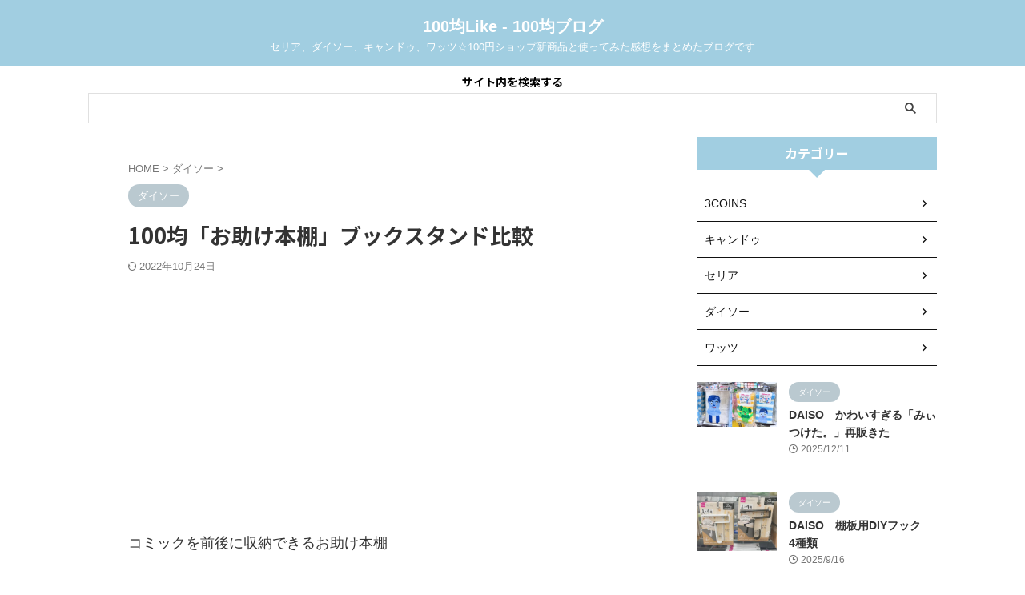

--- FILE ---
content_type: text/html; charset=UTF-8
request_url: https://100yen.life/archives/6949
body_size: 36159
content:

<!DOCTYPE html>
<!--[if lt IE 7]>
<html class="ie6" lang="ja"> <![endif]-->
<!--[if IE 7]>
<html class="i7" lang="ja"> <![endif]-->
<!--[if IE 8]>
<html class="ie" lang="ja"> <![endif]-->
<!--[if gt IE 8]><!-->
<html lang="ja" class="s-navi-search-overlay ">
	<!--<![endif]-->
	<head prefix="og: http://ogp.me/ns# fb: http://ogp.me/ns/fb# article: http://ogp.me/ns/article#">
		
	<!-- Global site tag (gtag.js) - Google Analytics -->
	<script async src="https://www.googletagmanager.com/gtag/js?id=G-0S1PRSF6MZ"></script>
	<script>
	  window.dataLayer = window.dataLayer || [];
	  function gtag(){dataLayer.push(arguments);}
	  gtag('js', new Date());

	  gtag('config', 'G-0S1PRSF6MZ');
	</script>
			<meta charset="UTF-8" >
		<meta name="viewport" content="width=device-width,initial-scale=1.0,user-scalable=no,viewport-fit=cover">
		<meta name="format-detection" content="telephone=no" >
		<meta name="referrer" content="no-referrer-when-downgrade"/>

		
		<link rel="alternate" type="application/rss+xml" title="100均Like - 100均ブログ RSS Feed" href="https://100yen.life/feed" />
		<link rel="pingback" href="https://100yen.life/xmlrpc.php" >
		<!--[if lt IE 9]>
		<script src="https://100yen.life/wp-content/themes/affinger/js/html5shiv.js"></script>
		<![endif]-->
				<script data-cfasync="false" data-no-defer="1" data-no-minify="1" data-no-optimize="1">var ewww_webp_supported=!1;function check_webp_feature(A,e){var w;e=void 0!==e?e:function(){},ewww_webp_supported?e(ewww_webp_supported):((w=new Image).onload=function(){ewww_webp_supported=0<w.width&&0<w.height,e&&e(ewww_webp_supported)},w.onerror=function(){e&&e(!1)},w.src="data:image/webp;base64,"+{alpha:"UklGRkoAAABXRUJQVlA4WAoAAAAQAAAAAAAAAAAAQUxQSAwAAAARBxAR/Q9ERP8DAABWUDggGAAAABQBAJ0BKgEAAQAAAP4AAA3AAP7mtQAAAA=="}[A])}check_webp_feature("alpha");</script><script data-cfasync="false" data-no-defer="1" data-no-minify="1" data-no-optimize="1">var Arrive=function(c,w){"use strict";if(c.MutationObserver&&"undefined"!=typeof HTMLElement){var r,a=0,u=(r=HTMLElement.prototype.matches||HTMLElement.prototype.webkitMatchesSelector||HTMLElement.prototype.mozMatchesSelector||HTMLElement.prototype.msMatchesSelector,{matchesSelector:function(e,t){return e instanceof HTMLElement&&r.call(e,t)},addMethod:function(e,t,r){var a=e[t];e[t]=function(){return r.length==arguments.length?r.apply(this,arguments):"function"==typeof a?a.apply(this,arguments):void 0}},callCallbacks:function(e,t){t&&t.options.onceOnly&&1==t.firedElems.length&&(e=[e[0]]);for(var r,a=0;r=e[a];a++)r&&r.callback&&r.callback.call(r.elem,r.elem);t&&t.options.onceOnly&&1==t.firedElems.length&&t.me.unbindEventWithSelectorAndCallback.call(t.target,t.selector,t.callback)},checkChildNodesRecursively:function(e,t,r,a){for(var i,n=0;i=e[n];n++)r(i,t,a)&&a.push({callback:t.callback,elem:i}),0<i.childNodes.length&&u.checkChildNodesRecursively(i.childNodes,t,r,a)},mergeArrays:function(e,t){var r,a={};for(r in e)e.hasOwnProperty(r)&&(a[r]=e[r]);for(r in t)t.hasOwnProperty(r)&&(a[r]=t[r]);return a},toElementsArray:function(e){return e=void 0!==e&&("number"!=typeof e.length||e===c)?[e]:e}}),e=(l.prototype.addEvent=function(e,t,r,a){a={target:e,selector:t,options:r,callback:a,firedElems:[]};return this._beforeAdding&&this._beforeAdding(a),this._eventsBucket.push(a),a},l.prototype.removeEvent=function(e){for(var t,r=this._eventsBucket.length-1;t=this._eventsBucket[r];r--)e(t)&&(this._beforeRemoving&&this._beforeRemoving(t),(t=this._eventsBucket.splice(r,1))&&t.length&&(t[0].callback=null))},l.prototype.beforeAdding=function(e){this._beforeAdding=e},l.prototype.beforeRemoving=function(e){this._beforeRemoving=e},l),t=function(i,n){var o=new e,l=this,s={fireOnAttributesModification:!1};return o.beforeAdding(function(t){var e=t.target;e!==c.document&&e!==c||(e=document.getElementsByTagName("html")[0]);var r=new MutationObserver(function(e){n.call(this,e,t)}),a=i(t.options);r.observe(e,a),t.observer=r,t.me=l}),o.beforeRemoving(function(e){e.observer.disconnect()}),this.bindEvent=function(e,t,r){t=u.mergeArrays(s,t);for(var a=u.toElementsArray(this),i=0;i<a.length;i++)o.addEvent(a[i],e,t,r)},this.unbindEvent=function(){var r=u.toElementsArray(this);o.removeEvent(function(e){for(var t=0;t<r.length;t++)if(this===w||e.target===r[t])return!0;return!1})},this.unbindEventWithSelectorOrCallback=function(r){var a=u.toElementsArray(this),i=r,e="function"==typeof r?function(e){for(var t=0;t<a.length;t++)if((this===w||e.target===a[t])&&e.callback===i)return!0;return!1}:function(e){for(var t=0;t<a.length;t++)if((this===w||e.target===a[t])&&e.selector===r)return!0;return!1};o.removeEvent(e)},this.unbindEventWithSelectorAndCallback=function(r,a){var i=u.toElementsArray(this);o.removeEvent(function(e){for(var t=0;t<i.length;t++)if((this===w||e.target===i[t])&&e.selector===r&&e.callback===a)return!0;return!1})},this},i=new function(){var s={fireOnAttributesModification:!1,onceOnly:!1,existing:!1};function n(e,t,r){return!(!u.matchesSelector(e,t.selector)||(e._id===w&&(e._id=a++),-1!=t.firedElems.indexOf(e._id)))&&(t.firedElems.push(e._id),!0)}var c=(i=new t(function(e){var t={attributes:!1,childList:!0,subtree:!0};return e.fireOnAttributesModification&&(t.attributes=!0),t},function(e,i){e.forEach(function(e){var t=e.addedNodes,r=e.target,a=[];null!==t&&0<t.length?u.checkChildNodesRecursively(t,i,n,a):"attributes"===e.type&&n(r,i)&&a.push({callback:i.callback,elem:r}),u.callCallbacks(a,i)})})).bindEvent;return i.bindEvent=function(e,t,r){t=void 0===r?(r=t,s):u.mergeArrays(s,t);var a=u.toElementsArray(this);if(t.existing){for(var i=[],n=0;n<a.length;n++)for(var o=a[n].querySelectorAll(e),l=0;l<o.length;l++)i.push({callback:r,elem:o[l]});if(t.onceOnly&&i.length)return r.call(i[0].elem,i[0].elem);setTimeout(u.callCallbacks,1,i)}c.call(this,e,t,r)},i},o=new function(){var a={};function i(e,t){return u.matchesSelector(e,t.selector)}var n=(o=new t(function(){return{childList:!0,subtree:!0}},function(e,r){e.forEach(function(e){var t=e.removedNodes,e=[];null!==t&&0<t.length&&u.checkChildNodesRecursively(t,r,i,e),u.callCallbacks(e,r)})})).bindEvent;return o.bindEvent=function(e,t,r){t=void 0===r?(r=t,a):u.mergeArrays(a,t),n.call(this,e,t,r)},o};d(HTMLElement.prototype),d(NodeList.prototype),d(HTMLCollection.prototype),d(HTMLDocument.prototype),d(Window.prototype);var n={};return s(i,n,"unbindAllArrive"),s(o,n,"unbindAllLeave"),n}function l(){this._eventsBucket=[],this._beforeAdding=null,this._beforeRemoving=null}function s(e,t,r){u.addMethod(t,r,e.unbindEvent),u.addMethod(t,r,e.unbindEventWithSelectorOrCallback),u.addMethod(t,r,e.unbindEventWithSelectorAndCallback)}function d(e){e.arrive=i.bindEvent,s(i,e,"unbindArrive"),e.leave=o.bindEvent,s(o,e,"unbindLeave")}}(window,void 0),ewww_webp_supported=!1;function check_webp_feature(e,t){var r;ewww_webp_supported?t(ewww_webp_supported):((r=new Image).onload=function(){ewww_webp_supported=0<r.width&&0<r.height,t(ewww_webp_supported)},r.onerror=function(){t(!1)},r.src="data:image/webp;base64,"+{alpha:"UklGRkoAAABXRUJQVlA4WAoAAAAQAAAAAAAAAAAAQUxQSAwAAAARBxAR/Q9ERP8DAABWUDggGAAAABQBAJ0BKgEAAQAAAP4AAA3AAP7mtQAAAA==",animation:"UklGRlIAAABXRUJQVlA4WAoAAAASAAAAAAAAAAAAQU5JTQYAAAD/////AABBTk1GJgAAAAAAAAAAAAAAAAAAAGQAAABWUDhMDQAAAC8AAAAQBxAREYiI/gcA"}[e])}function ewwwLoadImages(e){if(e){for(var t=document.querySelectorAll(".batch-image img, .image-wrapper a, .ngg-pro-masonry-item a, .ngg-galleria-offscreen-seo-wrapper a"),r=0,a=t.length;r<a;r++)ewwwAttr(t[r],"data-src",t[r].getAttribute("data-webp")),ewwwAttr(t[r],"data-thumbnail",t[r].getAttribute("data-webp-thumbnail"));for(var i=document.querySelectorAll("div.woocommerce-product-gallery__image"),r=0,a=i.length;r<a;r++)ewwwAttr(i[r],"data-thumb",i[r].getAttribute("data-webp-thumb"))}for(var n=document.querySelectorAll("video"),r=0,a=n.length;r<a;r++)ewwwAttr(n[r],"poster",e?n[r].getAttribute("data-poster-webp"):n[r].getAttribute("data-poster-image"));for(var o,l=document.querySelectorAll("img.ewww_webp_lazy_load"),r=0,a=l.length;r<a;r++)e&&(ewwwAttr(l[r],"data-lazy-srcset",l[r].getAttribute("data-lazy-srcset-webp")),ewwwAttr(l[r],"data-srcset",l[r].getAttribute("data-srcset-webp")),ewwwAttr(l[r],"data-lazy-src",l[r].getAttribute("data-lazy-src-webp")),ewwwAttr(l[r],"data-src",l[r].getAttribute("data-src-webp")),ewwwAttr(l[r],"data-orig-file",l[r].getAttribute("data-webp-orig-file")),ewwwAttr(l[r],"data-medium-file",l[r].getAttribute("data-webp-medium-file")),ewwwAttr(l[r],"data-large-file",l[r].getAttribute("data-webp-large-file")),null!=(o=l[r].getAttribute("srcset"))&&!1!==o&&o.includes("R0lGOD")&&ewwwAttr(l[r],"src",l[r].getAttribute("data-lazy-src-webp"))),l[r].className=l[r].className.replace(/\bewww_webp_lazy_load\b/,"");for(var s=document.querySelectorAll(".ewww_webp"),r=0,a=s.length;r<a;r++)e?(ewwwAttr(s[r],"srcset",s[r].getAttribute("data-srcset-webp")),ewwwAttr(s[r],"src",s[r].getAttribute("data-src-webp")),ewwwAttr(s[r],"data-orig-file",s[r].getAttribute("data-webp-orig-file")),ewwwAttr(s[r],"data-medium-file",s[r].getAttribute("data-webp-medium-file")),ewwwAttr(s[r],"data-large-file",s[r].getAttribute("data-webp-large-file")),ewwwAttr(s[r],"data-large_image",s[r].getAttribute("data-webp-large_image")),ewwwAttr(s[r],"data-src",s[r].getAttribute("data-webp-src"))):(ewwwAttr(s[r],"srcset",s[r].getAttribute("data-srcset-img")),ewwwAttr(s[r],"src",s[r].getAttribute("data-src-img"))),s[r].className=s[r].className.replace(/\bewww_webp\b/,"ewww_webp_loaded");window.jQuery&&jQuery.fn.isotope&&jQuery.fn.imagesLoaded&&(jQuery(".fusion-posts-container-infinite").imagesLoaded(function(){jQuery(".fusion-posts-container-infinite").hasClass("isotope")&&jQuery(".fusion-posts-container-infinite").isotope()}),jQuery(".fusion-portfolio:not(.fusion-recent-works) .fusion-portfolio-wrapper").imagesLoaded(function(){jQuery(".fusion-portfolio:not(.fusion-recent-works) .fusion-portfolio-wrapper").isotope()}))}function ewwwWebPInit(e){ewwwLoadImages(e),ewwwNggLoadGalleries(e),document.arrive(".ewww_webp",function(){ewwwLoadImages(e)}),document.arrive(".ewww_webp_lazy_load",function(){ewwwLoadImages(e)}),document.arrive("videos",function(){ewwwLoadImages(e)}),"loading"==document.readyState?document.addEventListener("DOMContentLoaded",ewwwJSONParserInit):("undefined"!=typeof galleries&&ewwwNggParseGalleries(e),ewwwWooParseVariations(e))}function ewwwAttr(e,t,r){null!=r&&!1!==r&&e.setAttribute(t,r)}function ewwwJSONParserInit(){"undefined"!=typeof galleries&&check_webp_feature("alpha",ewwwNggParseGalleries),check_webp_feature("alpha",ewwwWooParseVariations)}function ewwwWooParseVariations(e){if(e)for(var t=document.querySelectorAll("form.variations_form"),r=0,a=t.length;r<a;r++){var i=t[r].getAttribute("data-product_variations"),n=!1;try{for(var o in i=JSON.parse(i))void 0!==i[o]&&void 0!==i[o].image&&(void 0!==i[o].image.src_webp&&(i[o].image.src=i[o].image.src_webp,n=!0),void 0!==i[o].image.srcset_webp&&(i[o].image.srcset=i[o].image.srcset_webp,n=!0),void 0!==i[o].image.full_src_webp&&(i[o].image.full_src=i[o].image.full_src_webp,n=!0),void 0!==i[o].image.gallery_thumbnail_src_webp&&(i[o].image.gallery_thumbnail_src=i[o].image.gallery_thumbnail_src_webp,n=!0),void 0!==i[o].image.thumb_src_webp&&(i[o].image.thumb_src=i[o].image.thumb_src_webp,n=!0));n&&ewwwAttr(t[r],"data-product_variations",JSON.stringify(i))}catch(e){}}}function ewwwNggParseGalleries(e){if(e)for(var t in galleries){var r=galleries[t];galleries[t].images_list=ewwwNggParseImageList(r.images_list)}}function ewwwNggLoadGalleries(e){e&&document.addEventListener("ngg.galleria.themeadded",function(e,t){window.ngg_galleria._create_backup=window.ngg_galleria.create,window.ngg_galleria.create=function(e,t){var r=$(e).data("id");return galleries["gallery_"+r].images_list=ewwwNggParseImageList(galleries["gallery_"+r].images_list),window.ngg_galleria._create_backup(e,t)}})}function ewwwNggParseImageList(e){for(var t in e){var r=e[t];if(void 0!==r["image-webp"]&&(e[t].image=r["image-webp"],delete e[t]["image-webp"]),void 0!==r["thumb-webp"]&&(e[t].thumb=r["thumb-webp"],delete e[t]["thumb-webp"]),void 0!==r.full_image_webp&&(e[t].full_image=r.full_image_webp,delete e[t].full_image_webp),void 0!==r.srcsets)for(var a in r.srcsets)nggSrcset=r.srcsets[a],void 0!==r.srcsets[a+"-webp"]&&(e[t].srcsets[a]=r.srcsets[a+"-webp"],delete e[t].srcsets[a+"-webp"]);if(void 0!==r.full_srcsets)for(var i in r.full_srcsets)nggFSrcset=r.full_srcsets[i],void 0!==r.full_srcsets[i+"-webp"]&&(e[t].full_srcsets[i]=r.full_srcsets[i+"-webp"],delete e[t].full_srcsets[i+"-webp"])}return e}check_webp_feature("alpha",ewwwWebPInit);</script><meta name='robots' content='max-image-preview:large' />
<title>100均「お助け本棚」ブックスタンド比較 - 100均Like - 100均ブログ</title>
<link rel='dns-prefetch' href='//ajax.googleapis.com' />
<link rel='dns-prefetch' href='//use.fontawesome.com' />
<link rel='dns-prefetch' href='//cdnjs.cloudflare.com' />
<link rel="alternate" title="oEmbed (JSON)" type="application/json+oembed" href="https://100yen.life/wp-json/oembed/1.0/embed?url=https%3A%2F%2F100yen.life%2Farchives%2F6949" />
<link rel="alternate" title="oEmbed (XML)" type="text/xml+oembed" href="https://100yen.life/wp-json/oembed/1.0/embed?url=https%3A%2F%2F100yen.life%2Farchives%2F6949&#038;format=xml" />
<style id='wp-img-auto-sizes-contain-inline-css' type='text/css'>
img:is([sizes=auto i],[sizes^="auto," i]){contain-intrinsic-size:3000px 1500px}
/*# sourceURL=wp-img-auto-sizes-contain-inline-css */
</style>
<link rel='stylesheet' id='citron-wp-shortcode-fontawesome-css' href='https://use.fontawesome.com/releases/v5.8.2/css/all.css?var=5.8.2' type='text/css' media='all' />
<style id='wp-emoji-styles-inline-css' type='text/css'>

	img.wp-smiley, img.emoji {
		display: inline !important;
		border: none !important;
		box-shadow: none !important;
		height: 1em !important;
		width: 1em !important;
		margin: 0 0.07em !important;
		vertical-align: -0.1em !important;
		background: none !important;
		padding: 0 !important;
	}
/*# sourceURL=wp-emoji-styles-inline-css */
</style>
<style id='wp-block-library-inline-css' type='text/css'>
:root{--wp-block-synced-color:#7a00df;--wp-block-synced-color--rgb:122,0,223;--wp-bound-block-color:var(--wp-block-synced-color);--wp-editor-canvas-background:#ddd;--wp-admin-theme-color:#007cba;--wp-admin-theme-color--rgb:0,124,186;--wp-admin-theme-color-darker-10:#006ba1;--wp-admin-theme-color-darker-10--rgb:0,107,160.5;--wp-admin-theme-color-darker-20:#005a87;--wp-admin-theme-color-darker-20--rgb:0,90,135;--wp-admin-border-width-focus:2px}@media (min-resolution:192dpi){:root{--wp-admin-border-width-focus:1.5px}}.wp-element-button{cursor:pointer}:root .has-very-light-gray-background-color{background-color:#eee}:root .has-very-dark-gray-background-color{background-color:#313131}:root .has-very-light-gray-color{color:#eee}:root .has-very-dark-gray-color{color:#313131}:root .has-vivid-green-cyan-to-vivid-cyan-blue-gradient-background{background:linear-gradient(135deg,#00d084,#0693e3)}:root .has-purple-crush-gradient-background{background:linear-gradient(135deg,#34e2e4,#4721fb 50%,#ab1dfe)}:root .has-hazy-dawn-gradient-background{background:linear-gradient(135deg,#faaca8,#dad0ec)}:root .has-subdued-olive-gradient-background{background:linear-gradient(135deg,#fafae1,#67a671)}:root .has-atomic-cream-gradient-background{background:linear-gradient(135deg,#fdd79a,#004a59)}:root .has-nightshade-gradient-background{background:linear-gradient(135deg,#330968,#31cdcf)}:root .has-midnight-gradient-background{background:linear-gradient(135deg,#020381,#2874fc)}:root{--wp--preset--font-size--normal:16px;--wp--preset--font-size--huge:42px}.has-regular-font-size{font-size:1em}.has-larger-font-size{font-size:2.625em}.has-normal-font-size{font-size:var(--wp--preset--font-size--normal)}.has-huge-font-size{font-size:var(--wp--preset--font-size--huge)}.has-text-align-center{text-align:center}.has-text-align-left{text-align:left}.has-text-align-right{text-align:right}.has-fit-text{white-space:nowrap!important}#end-resizable-editor-section{display:none}.aligncenter{clear:both}.items-justified-left{justify-content:flex-start}.items-justified-center{justify-content:center}.items-justified-right{justify-content:flex-end}.items-justified-space-between{justify-content:space-between}.screen-reader-text{border:0;clip-path:inset(50%);height:1px;margin:-1px;overflow:hidden;padding:0;position:absolute;width:1px;word-wrap:normal!important}.screen-reader-text:focus{background-color:#ddd;clip-path:none;color:#444;display:block;font-size:1em;height:auto;left:5px;line-height:normal;padding:15px 23px 14px;text-decoration:none;top:5px;width:auto;z-index:100000}html :where(.has-border-color){border-style:solid}html :where([style*=border-top-color]){border-top-style:solid}html :where([style*=border-right-color]){border-right-style:solid}html :where([style*=border-bottom-color]){border-bottom-style:solid}html :where([style*=border-left-color]){border-left-style:solid}html :where([style*=border-width]){border-style:solid}html :where([style*=border-top-width]){border-top-style:solid}html :where([style*=border-right-width]){border-right-style:solid}html :where([style*=border-bottom-width]){border-bottom-style:solid}html :where([style*=border-left-width]){border-left-style:solid}html :where(img[class*=wp-image-]){height:auto;max-width:100%}:where(figure){margin:0 0 1em}html :where(.is-position-sticky){--wp-admin--admin-bar--position-offset:var(--wp-admin--admin-bar--height,0px)}@media screen and (max-width:600px){html :where(.is-position-sticky){--wp-admin--admin-bar--position-offset:0px}}

/*# sourceURL=wp-block-library-inline-css */
</style><style id='wp-block-heading-inline-css' type='text/css'>
h1:where(.wp-block-heading).has-background,h2:where(.wp-block-heading).has-background,h3:where(.wp-block-heading).has-background,h4:where(.wp-block-heading).has-background,h5:where(.wp-block-heading).has-background,h6:where(.wp-block-heading).has-background{padding:1.25em 2.375em}h1.has-text-align-left[style*=writing-mode]:where([style*=vertical-lr]),h1.has-text-align-right[style*=writing-mode]:where([style*=vertical-rl]),h2.has-text-align-left[style*=writing-mode]:where([style*=vertical-lr]),h2.has-text-align-right[style*=writing-mode]:where([style*=vertical-rl]),h3.has-text-align-left[style*=writing-mode]:where([style*=vertical-lr]),h3.has-text-align-right[style*=writing-mode]:where([style*=vertical-rl]),h4.has-text-align-left[style*=writing-mode]:where([style*=vertical-lr]),h4.has-text-align-right[style*=writing-mode]:where([style*=vertical-rl]),h5.has-text-align-left[style*=writing-mode]:where([style*=vertical-lr]),h5.has-text-align-right[style*=writing-mode]:where([style*=vertical-rl]),h6.has-text-align-left[style*=writing-mode]:where([style*=vertical-lr]),h6.has-text-align-right[style*=writing-mode]:where([style*=vertical-rl]){rotate:180deg}
/*# sourceURL=https://100yen.life/wp-includes/blocks/heading/style.min.css */
</style>
<style id='wp-block-image-inline-css' type='text/css'>
.wp-block-image>a,.wp-block-image>figure>a{display:inline-block}.wp-block-image img{box-sizing:border-box;height:auto;max-width:100%;vertical-align:bottom}@media not (prefers-reduced-motion){.wp-block-image img.hide{visibility:hidden}.wp-block-image img.show{animation:show-content-image .4s}}.wp-block-image[style*=border-radius] img,.wp-block-image[style*=border-radius]>a{border-radius:inherit}.wp-block-image.has-custom-border img{box-sizing:border-box}.wp-block-image.aligncenter{text-align:center}.wp-block-image.alignfull>a,.wp-block-image.alignwide>a{width:100%}.wp-block-image.alignfull img,.wp-block-image.alignwide img{height:auto;width:100%}.wp-block-image .aligncenter,.wp-block-image .alignleft,.wp-block-image .alignright,.wp-block-image.aligncenter,.wp-block-image.alignleft,.wp-block-image.alignright{display:table}.wp-block-image .aligncenter>figcaption,.wp-block-image .alignleft>figcaption,.wp-block-image .alignright>figcaption,.wp-block-image.aligncenter>figcaption,.wp-block-image.alignleft>figcaption,.wp-block-image.alignright>figcaption{caption-side:bottom;display:table-caption}.wp-block-image .alignleft{float:left;margin:.5em 1em .5em 0}.wp-block-image .alignright{float:right;margin:.5em 0 .5em 1em}.wp-block-image .aligncenter{margin-left:auto;margin-right:auto}.wp-block-image :where(figcaption){margin-bottom:1em;margin-top:.5em}.wp-block-image.is-style-circle-mask img{border-radius:9999px}@supports ((-webkit-mask-image:none) or (mask-image:none)) or (-webkit-mask-image:none){.wp-block-image.is-style-circle-mask img{border-radius:0;-webkit-mask-image:url('data:image/svg+xml;utf8,<svg viewBox="0 0 100 100" xmlns="http://www.w3.org/2000/svg"><circle cx="50" cy="50" r="50"/></svg>');mask-image:url('data:image/svg+xml;utf8,<svg viewBox="0 0 100 100" xmlns="http://www.w3.org/2000/svg"><circle cx="50" cy="50" r="50"/></svg>');mask-mode:alpha;-webkit-mask-position:center;mask-position:center;-webkit-mask-repeat:no-repeat;mask-repeat:no-repeat;-webkit-mask-size:contain;mask-size:contain}}:root :where(.wp-block-image.is-style-rounded img,.wp-block-image .is-style-rounded img){border-radius:9999px}.wp-block-image figure{margin:0}.wp-lightbox-container{display:flex;flex-direction:column;position:relative}.wp-lightbox-container img{cursor:zoom-in}.wp-lightbox-container img:hover+button{opacity:1}.wp-lightbox-container button{align-items:center;backdrop-filter:blur(16px) saturate(180%);background-color:#5a5a5a40;border:none;border-radius:4px;cursor:zoom-in;display:flex;height:20px;justify-content:center;opacity:0;padding:0;position:absolute;right:16px;text-align:center;top:16px;width:20px;z-index:100}@media not (prefers-reduced-motion){.wp-lightbox-container button{transition:opacity .2s ease}}.wp-lightbox-container button:focus-visible{outline:3px auto #5a5a5a40;outline:3px auto -webkit-focus-ring-color;outline-offset:3px}.wp-lightbox-container button:hover{cursor:pointer;opacity:1}.wp-lightbox-container button:focus{opacity:1}.wp-lightbox-container button:focus,.wp-lightbox-container button:hover,.wp-lightbox-container button:not(:hover):not(:active):not(.has-background){background-color:#5a5a5a40;border:none}.wp-lightbox-overlay{box-sizing:border-box;cursor:zoom-out;height:100vh;left:0;overflow:hidden;position:fixed;top:0;visibility:hidden;width:100%;z-index:100000}.wp-lightbox-overlay .close-button{align-items:center;cursor:pointer;display:flex;justify-content:center;min-height:40px;min-width:40px;padding:0;position:absolute;right:calc(env(safe-area-inset-right) + 16px);top:calc(env(safe-area-inset-top) + 16px);z-index:5000000}.wp-lightbox-overlay .close-button:focus,.wp-lightbox-overlay .close-button:hover,.wp-lightbox-overlay .close-button:not(:hover):not(:active):not(.has-background){background:none;border:none}.wp-lightbox-overlay .lightbox-image-container{height:var(--wp--lightbox-container-height);left:50%;overflow:hidden;position:absolute;top:50%;transform:translate(-50%,-50%);transform-origin:top left;width:var(--wp--lightbox-container-width);z-index:9999999999}.wp-lightbox-overlay .wp-block-image{align-items:center;box-sizing:border-box;display:flex;height:100%;justify-content:center;margin:0;position:relative;transform-origin:0 0;width:100%;z-index:3000000}.wp-lightbox-overlay .wp-block-image img{height:var(--wp--lightbox-image-height);min-height:var(--wp--lightbox-image-height);min-width:var(--wp--lightbox-image-width);width:var(--wp--lightbox-image-width)}.wp-lightbox-overlay .wp-block-image figcaption{display:none}.wp-lightbox-overlay button{background:none;border:none}.wp-lightbox-overlay .scrim{background-color:#fff;height:100%;opacity:.9;position:absolute;width:100%;z-index:2000000}.wp-lightbox-overlay.active{visibility:visible}@media not (prefers-reduced-motion){.wp-lightbox-overlay.active{animation:turn-on-visibility .25s both}.wp-lightbox-overlay.active img{animation:turn-on-visibility .35s both}.wp-lightbox-overlay.show-closing-animation:not(.active){animation:turn-off-visibility .35s both}.wp-lightbox-overlay.show-closing-animation:not(.active) img{animation:turn-off-visibility .25s both}.wp-lightbox-overlay.zoom.active{animation:none;opacity:1;visibility:visible}.wp-lightbox-overlay.zoom.active .lightbox-image-container{animation:lightbox-zoom-in .4s}.wp-lightbox-overlay.zoom.active .lightbox-image-container img{animation:none}.wp-lightbox-overlay.zoom.active .scrim{animation:turn-on-visibility .4s forwards}.wp-lightbox-overlay.zoom.show-closing-animation:not(.active){animation:none}.wp-lightbox-overlay.zoom.show-closing-animation:not(.active) .lightbox-image-container{animation:lightbox-zoom-out .4s}.wp-lightbox-overlay.zoom.show-closing-animation:not(.active) .lightbox-image-container img{animation:none}.wp-lightbox-overlay.zoom.show-closing-animation:not(.active) .scrim{animation:turn-off-visibility .4s forwards}}@keyframes show-content-image{0%{visibility:hidden}99%{visibility:hidden}to{visibility:visible}}@keyframes turn-on-visibility{0%{opacity:0}to{opacity:1}}@keyframes turn-off-visibility{0%{opacity:1;visibility:visible}99%{opacity:0;visibility:visible}to{opacity:0;visibility:hidden}}@keyframes lightbox-zoom-in{0%{transform:translate(calc((-100vw + var(--wp--lightbox-scrollbar-width))/2 + var(--wp--lightbox-initial-left-position)),calc(-50vh + var(--wp--lightbox-initial-top-position))) scale(var(--wp--lightbox-scale))}to{transform:translate(-50%,-50%) scale(1)}}@keyframes lightbox-zoom-out{0%{transform:translate(-50%,-50%) scale(1);visibility:visible}99%{visibility:visible}to{transform:translate(calc((-100vw + var(--wp--lightbox-scrollbar-width))/2 + var(--wp--lightbox-initial-left-position)),calc(-50vh + var(--wp--lightbox-initial-top-position))) scale(var(--wp--lightbox-scale));visibility:hidden}}
/*# sourceURL=https://100yen.life/wp-includes/blocks/image/style.min.css */
</style>
<style id='wp-block-paragraph-inline-css' type='text/css'>
.is-small-text{font-size:.875em}.is-regular-text{font-size:1em}.is-large-text{font-size:2.25em}.is-larger-text{font-size:3em}.has-drop-cap:not(:focus):first-letter{float:left;font-size:8.4em;font-style:normal;font-weight:100;line-height:.68;margin:.05em .1em 0 0;text-transform:uppercase}body.rtl .has-drop-cap:not(:focus):first-letter{float:none;margin-left:.1em}p.has-drop-cap.has-background{overflow:hidden}:root :where(p.has-background){padding:1.25em 2.375em}:where(p.has-text-color:not(.has-link-color)) a{color:inherit}p.has-text-align-left[style*="writing-mode:vertical-lr"],p.has-text-align-right[style*="writing-mode:vertical-rl"]{rotate:180deg}
/*# sourceURL=https://100yen.life/wp-includes/blocks/paragraph/style.min.css */
</style>
<style id='global-styles-inline-css' type='text/css'>
:root{--wp--preset--aspect-ratio--square: 1;--wp--preset--aspect-ratio--4-3: 4/3;--wp--preset--aspect-ratio--3-4: 3/4;--wp--preset--aspect-ratio--3-2: 3/2;--wp--preset--aspect-ratio--2-3: 2/3;--wp--preset--aspect-ratio--16-9: 16/9;--wp--preset--aspect-ratio--9-16: 9/16;--wp--preset--color--black: #000000;--wp--preset--color--cyan-bluish-gray: #abb8c3;--wp--preset--color--white: #ffffff;--wp--preset--color--pale-pink: #f78da7;--wp--preset--color--vivid-red: #cf2e2e;--wp--preset--color--luminous-vivid-orange: #ff6900;--wp--preset--color--luminous-vivid-amber: #fcb900;--wp--preset--color--light-green-cyan: #eefaff;--wp--preset--color--vivid-green-cyan: #00d084;--wp--preset--color--pale-cyan-blue: #8ed1fc;--wp--preset--color--vivid-cyan-blue: #0693e3;--wp--preset--color--vivid-purple: #9b51e0;--wp--preset--color--soft-red: #e92f3d;--wp--preset--color--light-grayish-red: #fdf0f2;--wp--preset--color--vivid-yellow: #ffc107;--wp--preset--color--very-pale-yellow: #fffde7;--wp--preset--color--very-light-gray: #fafafa;--wp--preset--color--very-dark-gray: #313131;--wp--preset--color--original-color-a: #00B900;--wp--preset--color--original-color-b: #f4fff4;--wp--preset--color--original-color-c: #F3E5F5;--wp--preset--color--original-color-d: #9E9D24;--wp--preset--gradient--vivid-cyan-blue-to-vivid-purple: linear-gradient(135deg,rgb(6,147,227) 0%,rgb(155,81,224) 100%);--wp--preset--gradient--light-green-cyan-to-vivid-green-cyan: linear-gradient(135deg,rgb(122,220,180) 0%,rgb(0,208,130) 100%);--wp--preset--gradient--luminous-vivid-amber-to-luminous-vivid-orange: linear-gradient(135deg,rgb(252,185,0) 0%,rgb(255,105,0) 100%);--wp--preset--gradient--luminous-vivid-orange-to-vivid-red: linear-gradient(135deg,rgb(255,105,0) 0%,rgb(207,46,46) 100%);--wp--preset--gradient--very-light-gray-to-cyan-bluish-gray: linear-gradient(135deg,rgb(238,238,238) 0%,rgb(169,184,195) 100%);--wp--preset--gradient--cool-to-warm-spectrum: linear-gradient(135deg,rgb(74,234,220) 0%,rgb(151,120,209) 20%,rgb(207,42,186) 40%,rgb(238,44,130) 60%,rgb(251,105,98) 80%,rgb(254,248,76) 100%);--wp--preset--gradient--blush-light-purple: linear-gradient(135deg,rgb(255,206,236) 0%,rgb(152,150,240) 100%);--wp--preset--gradient--blush-bordeaux: linear-gradient(135deg,rgb(254,205,165) 0%,rgb(254,45,45) 50%,rgb(107,0,62) 100%);--wp--preset--gradient--luminous-dusk: linear-gradient(135deg,rgb(255,203,112) 0%,rgb(199,81,192) 50%,rgb(65,88,208) 100%);--wp--preset--gradient--pale-ocean: linear-gradient(135deg,rgb(255,245,203) 0%,rgb(182,227,212) 50%,rgb(51,167,181) 100%);--wp--preset--gradient--electric-grass: linear-gradient(135deg,rgb(202,248,128) 0%,rgb(113,206,126) 100%);--wp--preset--gradient--midnight: linear-gradient(135deg,rgb(2,3,129) 0%,rgb(40,116,252) 100%);--wp--preset--font-size--small: .8em;--wp--preset--font-size--medium: 20px;--wp--preset--font-size--large: 1.5em;--wp--preset--font-size--x-large: 42px;--wp--preset--font-size--st-regular: 1em;--wp--preset--font-size--huge: 3em;--wp--preset--spacing--20: 0.44rem;--wp--preset--spacing--30: 0.67rem;--wp--preset--spacing--40: 1rem;--wp--preset--spacing--50: 1.5rem;--wp--preset--spacing--60: 2.25rem;--wp--preset--spacing--70: 3.38rem;--wp--preset--spacing--80: 5.06rem;--wp--preset--shadow--natural: 6px 6px 9px rgba(0, 0, 0, 0.2);--wp--preset--shadow--deep: 12px 12px 50px rgba(0, 0, 0, 0.4);--wp--preset--shadow--sharp: 6px 6px 0px rgba(0, 0, 0, 0.2);--wp--preset--shadow--outlined: 6px 6px 0px -3px rgb(255, 255, 255), 6px 6px rgb(0, 0, 0);--wp--preset--shadow--crisp: 6px 6px 0px rgb(0, 0, 0);}:where(.is-layout-flex){gap: 0.5em;}:where(.is-layout-grid){gap: 0.5em;}body .is-layout-flex{display: flex;}.is-layout-flex{flex-wrap: wrap;align-items: center;}.is-layout-flex > :is(*, div){margin: 0;}body .is-layout-grid{display: grid;}.is-layout-grid > :is(*, div){margin: 0;}:where(.wp-block-columns.is-layout-flex){gap: 2em;}:where(.wp-block-columns.is-layout-grid){gap: 2em;}:where(.wp-block-post-template.is-layout-flex){gap: 1.25em;}:where(.wp-block-post-template.is-layout-grid){gap: 1.25em;}.has-black-color{color: var(--wp--preset--color--black) !important;}.has-cyan-bluish-gray-color{color: var(--wp--preset--color--cyan-bluish-gray) !important;}.has-white-color{color: var(--wp--preset--color--white) !important;}.has-pale-pink-color{color: var(--wp--preset--color--pale-pink) !important;}.has-vivid-red-color{color: var(--wp--preset--color--vivid-red) !important;}.has-luminous-vivid-orange-color{color: var(--wp--preset--color--luminous-vivid-orange) !important;}.has-luminous-vivid-amber-color{color: var(--wp--preset--color--luminous-vivid-amber) !important;}.has-light-green-cyan-color{color: var(--wp--preset--color--light-green-cyan) !important;}.has-vivid-green-cyan-color{color: var(--wp--preset--color--vivid-green-cyan) !important;}.has-pale-cyan-blue-color{color: var(--wp--preset--color--pale-cyan-blue) !important;}.has-vivid-cyan-blue-color{color: var(--wp--preset--color--vivid-cyan-blue) !important;}.has-vivid-purple-color{color: var(--wp--preset--color--vivid-purple) !important;}.has-black-background-color{background-color: var(--wp--preset--color--black) !important;}.has-cyan-bluish-gray-background-color{background-color: var(--wp--preset--color--cyan-bluish-gray) !important;}.has-white-background-color{background-color: var(--wp--preset--color--white) !important;}.has-pale-pink-background-color{background-color: var(--wp--preset--color--pale-pink) !important;}.has-vivid-red-background-color{background-color: var(--wp--preset--color--vivid-red) !important;}.has-luminous-vivid-orange-background-color{background-color: var(--wp--preset--color--luminous-vivid-orange) !important;}.has-luminous-vivid-amber-background-color{background-color: var(--wp--preset--color--luminous-vivid-amber) !important;}.has-light-green-cyan-background-color{background-color: var(--wp--preset--color--light-green-cyan) !important;}.has-vivid-green-cyan-background-color{background-color: var(--wp--preset--color--vivid-green-cyan) !important;}.has-pale-cyan-blue-background-color{background-color: var(--wp--preset--color--pale-cyan-blue) !important;}.has-vivid-cyan-blue-background-color{background-color: var(--wp--preset--color--vivid-cyan-blue) !important;}.has-vivid-purple-background-color{background-color: var(--wp--preset--color--vivid-purple) !important;}.has-black-border-color{border-color: var(--wp--preset--color--black) !important;}.has-cyan-bluish-gray-border-color{border-color: var(--wp--preset--color--cyan-bluish-gray) !important;}.has-white-border-color{border-color: var(--wp--preset--color--white) !important;}.has-pale-pink-border-color{border-color: var(--wp--preset--color--pale-pink) !important;}.has-vivid-red-border-color{border-color: var(--wp--preset--color--vivid-red) !important;}.has-luminous-vivid-orange-border-color{border-color: var(--wp--preset--color--luminous-vivid-orange) !important;}.has-luminous-vivid-amber-border-color{border-color: var(--wp--preset--color--luminous-vivid-amber) !important;}.has-light-green-cyan-border-color{border-color: var(--wp--preset--color--light-green-cyan) !important;}.has-vivid-green-cyan-border-color{border-color: var(--wp--preset--color--vivid-green-cyan) !important;}.has-pale-cyan-blue-border-color{border-color: var(--wp--preset--color--pale-cyan-blue) !important;}.has-vivid-cyan-blue-border-color{border-color: var(--wp--preset--color--vivid-cyan-blue) !important;}.has-vivid-purple-border-color{border-color: var(--wp--preset--color--vivid-purple) !important;}.has-vivid-cyan-blue-to-vivid-purple-gradient-background{background: var(--wp--preset--gradient--vivid-cyan-blue-to-vivid-purple) !important;}.has-light-green-cyan-to-vivid-green-cyan-gradient-background{background: var(--wp--preset--gradient--light-green-cyan-to-vivid-green-cyan) !important;}.has-luminous-vivid-amber-to-luminous-vivid-orange-gradient-background{background: var(--wp--preset--gradient--luminous-vivid-amber-to-luminous-vivid-orange) !important;}.has-luminous-vivid-orange-to-vivid-red-gradient-background{background: var(--wp--preset--gradient--luminous-vivid-orange-to-vivid-red) !important;}.has-very-light-gray-to-cyan-bluish-gray-gradient-background{background: var(--wp--preset--gradient--very-light-gray-to-cyan-bluish-gray) !important;}.has-cool-to-warm-spectrum-gradient-background{background: var(--wp--preset--gradient--cool-to-warm-spectrum) !important;}.has-blush-light-purple-gradient-background{background: var(--wp--preset--gradient--blush-light-purple) !important;}.has-blush-bordeaux-gradient-background{background: var(--wp--preset--gradient--blush-bordeaux) !important;}.has-luminous-dusk-gradient-background{background: var(--wp--preset--gradient--luminous-dusk) !important;}.has-pale-ocean-gradient-background{background: var(--wp--preset--gradient--pale-ocean) !important;}.has-electric-grass-gradient-background{background: var(--wp--preset--gradient--electric-grass) !important;}.has-midnight-gradient-background{background: var(--wp--preset--gradient--midnight) !important;}.has-small-font-size{font-size: var(--wp--preset--font-size--small) !important;}.has-medium-font-size{font-size: var(--wp--preset--font-size--medium) !important;}.has-large-font-size{font-size: var(--wp--preset--font-size--large) !important;}.has-x-large-font-size{font-size: var(--wp--preset--font-size--x-large) !important;}
/*# sourceURL=global-styles-inline-css */
</style>

<style id='classic-theme-styles-inline-css' type='text/css'>
/*! This file is auto-generated */
.wp-block-button__link{color:#fff;background-color:#32373c;border-radius:9999px;box-shadow:none;text-decoration:none;padding:calc(.667em + 2px) calc(1.333em + 2px);font-size:1.125em}.wp-block-file__button{background:#32373c;color:#fff;text-decoration:none}
/*# sourceURL=/wp-includes/css/classic-themes.min.css */
</style>
<link rel='stylesheet' id='single_child2-css' href='https://100yen.life/wp-content/themes/affinger-jet-child/st-child-kanricss.php' type='text/css' media='all' />
<link rel='stylesheet' id='normalize-css' href='https://100yen.life/wp-content/themes/affinger/css/normalize.css?ver=1.5.9' type='text/css' media='all' />
<link rel='stylesheet' id='st_svg-css' href='https://100yen.life/wp-content/themes/affinger/st_svg/style.css?ver=6.9' type='text/css' media='all' />
<link rel='stylesheet' id='slick-css' href='https://100yen.life/wp-content/themes/affinger/vendor/slick/slick.css?ver=1.8.0' type='text/css' media='all' />
<link rel='stylesheet' id='slick-theme-css' href='https://100yen.life/wp-content/themes/affinger/vendor/slick/slick-theme.css?ver=1.8.0' type='text/css' media='all' />
<link rel='stylesheet' id='fonts-googleapis-notosansjp-css' href='//fonts.googleapis.com/css?family=Noto+Sans+JP%3A400%2C700&#038;display=swap&#038;subset=japanese&#038;ver=6.9' type='text/css' media='all' />
<link rel='stylesheet' id='style-css' href='https://100yen.life/wp-content/themes/affinger/style.css?ver=6.9' type='text/css' media='all' />
<link rel='stylesheet' id='child-style-css' href='https://100yen.life/wp-content/themes/affinger-jet-child/style.css?ver=6.9' type='text/css' media='all' />
<link rel='stylesheet' id='single-css' href='https://100yen.life/wp-content/themes/affinger/st-rankcss.php' type='text/css' media='all' />
<link rel='stylesheet' id='citron-wp-shortcode-fontawesome-animation-css' href='https://cdnjs.cloudflare.com/ajax/libs/font-awesome-animation/0.0.10/font-awesome-animation.css?var=0.0.10' type='text/css' media='all' />
<link rel='stylesheet' id='pochipp-front-css' href='https://100yen.life/wp-content/plugins/pochipp/dist/css/style.css?ver=1.18.2' type='text/css' media='all' />
<link rel='stylesheet' id='citron-wp-shortcode-style-css' href='https://100yen.life/?citron-wp-shortcode=1&#038;var=1.3.0' type='text/css' media='all' />
<link rel='stylesheet' id='st-themecss-css' href='https://100yen.life/wp-content/themes/affinger/st-themecss-loader.php?ver=6.9' type='text/css' media='all' />
<style id='quads-styles-inline-css' type='text/css'>

    .quads-location ins.adsbygoogle {
        background: transparent !important;
    }.quads-location .quads_rotator_img{ opacity:1 !important;}
    .quads.quads_ad_container { display: grid; grid-template-columns: auto; grid-gap: 10px; padding: 10px; }
    .grid_image{animation: fadeIn 0.5s;-webkit-animation: fadeIn 0.5s;-moz-animation: fadeIn 0.5s;
        -o-animation: fadeIn 0.5s;-ms-animation: fadeIn 0.5s;}
    .quads-ad-label { font-size: 12px; text-align: center; color: #333;}
    .quads_click_impression { display: none;} .quads-location, .quads-ads-space{max-width:100%;} @media only screen and (max-width: 480px) { .quads-ads-space, .penci-builder-element .quads-ads-space{max-width:340px;}}
/*# sourceURL=quads-styles-inline-css */
</style>
<script type="text/javascript" src="//ajax.googleapis.com/ajax/libs/jquery/1.11.3/jquery.min.js?ver=1.11.3" id="jquery-js"></script>
<link rel="https://api.w.org/" href="https://100yen.life/wp-json/" /><link rel="alternate" title="JSON" type="application/json" href="https://100yen.life/wp-json/wp/v2/posts/6949" /><link rel='shortlink' href='https://100yen.life/?p=6949' />
<script>document.cookie = 'quads_browser_width='+screen.width;</script><!-- Pochipp -->
<style id="pchpp_custom_style">:root{--pchpp-color-inline: #069A8E;--pchpp-color-custom: #5ca250;--pchpp-color-custom-2: #8e59e4;--pchpp-color-amazon: #f99a0c;--pchpp-color-rakuten: #e0423c;--pchpp-color-yahoo: #438ee8;--pchpp-color-mercari: #3c3c3c;--pchpp-inline-bg-color: var(--pchpp-color-inline);--pchpp-inline-txt-color: #fff;--pchpp-inline-shadow: 0 1px 4px -1px rgba(0, 0, 0, 0.2);--pchpp-inline-radius: 0px;--pchpp-inline-width: auto;}</style>
<script id="pchpp_vars">window.pchppVars = {};window.pchppVars.ajaxUrl = "https://100yen.life/wp-admin/admin-ajax.php";window.pchppVars.ajaxNonce = "9ee98b9d6f";</script>

<!-- / Pochipp -->
<meta name="robots" content="index, follow" />
<meta name="keywords" content="100均,100均パトロール">
<meta name="description" content="コミックを前後に収納できるお助け本棚
プラスチック製と紙製があったので比較してみました
">
<meta name="thumbnail" content="https://100yen.life/wp-content/uploads/2020/11/700-8.jpg">
<meta name="google-site-verification" content="Fe2DcNDQEZp_K6YevvucK6Vb41Q9kfYHAT--ss35FHE" />
<script async src="https://pagead2.googlesyndication.com/pagead/js/adsbygoogle.js?client=ca-pub-8413257757109491"
     crossorigin="anonymous"></script>
<link rel="canonical" href="https://100yen.life/archives/6949" />
<noscript><style>.lazyload[data-src]{display:none !important;}</style></noscript><style>.lazyload{background-image:none !important;}.lazyload:before{background-image:none !important;}</style><link rel="icon" href="https://100yen.life/wp-content/uploads/2020/01/favicon.ico" sizes="32x32" />
<link rel="icon" href="https://100yen.life/wp-content/uploads/2020/01/favicon.ico" sizes="192x192" />
<link rel="apple-touch-icon" href="https://100yen.life/wp-content/uploads/2020/01/favicon.ico" />
<meta name="msapplication-TileImage" content="https://100yen.life/wp-content/uploads/2020/01/favicon.ico" />
<script async src="//pagead2.googlesyndication.com/pagead/js/adsbygoogle.js"></script>
<script>
     (adsbygoogle = window.adsbygoogle || []).push({
          google_ad_client: "ca-pub-8413257757109491",
          enable_page_level_ads: true
     });
</script>		
<!-- OGP -->

<meta property="og:type" content="article">
<meta property="og:title" content="100均「お助け本棚」ブックスタンド比較">
<meta property="og:url" content="https://100yen.life/archives/6949">
<meta property="og:description" content="コミックを前後に収納できるお助け本棚 プラスチック製と紙製があったので比較してみました 100均「お助け本棚」比較 左が ...">
<meta property="og:site_name" content="100均Like - 100均ブログ">
<meta property="og:image" content="https://100yen.life/wp-content/uploads/2020/11/700-8.jpg">


	<meta property="article:published_time" content="2020-11-13T10:34:21+09:00" />
		<meta property="article:author" content="ごま" />

<!-- /OGP -->
		


<script>
	(function (window, document, $, undefined) {
		'use strict';

		var SlideBox = (function () {
			/**
			 * @param $element
			 *
			 * @constructor
			 */
			function SlideBox($element) {
				this._$element = $element;
			}

			SlideBox.prototype.$content = function () {
				return this._$element.find('[data-st-slidebox-content]');
			};

			SlideBox.prototype.$toggle = function () {
				return this._$element.find('[data-st-slidebox-toggle]');
			};

			SlideBox.prototype.$icon = function () {
				return this._$element.find('[data-st-slidebox-icon]');
			};

			SlideBox.prototype.$text = function () {
				return this._$element.find('[data-st-slidebox-text]');
			};

			SlideBox.prototype.is_expanded = function () {
				return !!(this._$element.filter('[data-st-slidebox-expanded="true"]').length);
			};

			SlideBox.prototype.expand = function () {
				var self = this;

				this.$content().slideDown()
					.promise()
					.then(function () {
						var $icon = self.$icon();
						var $text = self.$text();

						$icon.removeClass($icon.attr('data-st-slidebox-icon-collapsed'))
							.addClass($icon.attr('data-st-slidebox-icon-expanded'))

						$text.text($text.attr('data-st-slidebox-text-expanded'))

						self._$element.removeClass('is-collapsed')
							.addClass('is-expanded');

						self._$element.attr('data-st-slidebox-expanded', 'true');
					});
			};

			SlideBox.prototype.collapse = function () {
				var self = this;

				this.$content().slideUp()
					.promise()
					.then(function () {
						var $icon = self.$icon();
						var $text = self.$text();

						$icon.removeClass($icon.attr('data-st-slidebox-icon-expanded'))
							.addClass($icon.attr('data-st-slidebox-icon-collapsed'))

						$text.text($text.attr('data-st-slidebox-text-collapsed'))

						self._$element.removeClass('is-expanded')
							.addClass('is-collapsed');

						self._$element.attr('data-st-slidebox-expanded', 'false');
					});
			};

			SlideBox.prototype.toggle = function () {
				if (this.is_expanded()) {
					this.collapse();
				} else {
					this.expand();
				}
			};

			SlideBox.prototype.add_event_listeners = function () {
				var self = this;

				this.$toggle().on('click', function (event) {
					self.toggle();
				});
			};

			SlideBox.prototype.initialize = function () {
				this.add_event_listeners();
			};

			return SlideBox;
		}());

		function on_ready() {
			var slideBoxes = [];

			$('[data-st-slidebox]').each(function () {
				var $element = $(this);
				var slideBox = new SlideBox($element);

				slideBoxes.push(slideBox);

				slideBox.initialize();
			});

			return slideBoxes;
		}

		$(on_ready);
	}(window, window.document, jQuery));
</script>


<script>
	(function (window, document, $, undefined) {
		'use strict';

		$(function(){
			/* 第一階層のみの目次にクラスを挿入 */
			$("#toc_container:not(:has(ul ul))").addClass("only-toc");
			/* アコーディオンメニュー内のカテゴリーにクラス追加 */
			$(".st-ac-box ul:has(.cat-item)").each(function(){
				$(this).addClass("st-ac-cat");
			});
		});
	}(window, window.document, jQuery));
</script>

<script>
	(function (window, document, $, undefined) {
		'use strict';

		$(function(){
									$('.st-star').parent('.rankh4').css('padding-bottom','5px'); // スターがある場合のランキング見出し調整
		});
	}(window, window.document, jQuery));
</script>



	<script>
		(function (window, document, $, undefined) {
			'use strict';

			$(function() {
				$('.is-style-st-paragraph-kaiwa').wrapInner('<span class="st-paragraph-kaiwa-text">');
			});
		}(window, window.document, jQuery));
	</script>

	<script>
		(function (window, document, $, undefined) {
			'use strict';

			$(function() {
				$('.is-style-st-paragraph-kaiwa-b').wrapInner('<span class="st-paragraph-kaiwa-text">');
			});
		}(window, window.document, jQuery));
	</script>

<script>
	/* Gutenbergスタイルを調整 */
	(function (window, document, $, undefined) {
		'use strict';

		$(function() {
			$( '[class^="is-style-st-paragraph-"],[class*=" is-style-st-paragraph-"]' ).wrapInner( '<span class="st-noflex"></span>' );
		});
	}(window, window.document, jQuery));
</script>



			</head>
	<body class="wp-singular post-template-default single single-post postid-6949 single-format-standard wp-theme-affinger wp-child-theme-affinger-jet-child single-cat-8 not-front-page" >				<div id="st-ami">
				<div id="wrapper" class="" ontouchstart="">
				<div id="wrapper-in">

					

<header id="st-headwide">
	<div id="header-full">
		<div id="headbox-bg">
			<div id="headbox">

					<nav id="s-navi" class="pcnone" data-st-nav data-st-nav-type="normal">
		<dl class="acordion is-active" data-st-nav-primary>
			<dt class="trigger">
				<p class="acordion_button"><span class="op op-menu"><i class="st-fa st-svg-menu"></i></span></p>

				
									<div id="st-mobile-logo"></div>
				
				<!-- 追加メニュー -->
				
				<!-- 追加メニュー2 -->
				
			</dt>

			<dd class="acordion_tree">
				<div class="acordion_tree_content">

					
					<div class="menu-top%e3%83%9a%e3%83%bc%e3%82%b8-container"><ul id="menu-top%e3%83%9a%e3%83%bc%e3%82%b8" class="menu"><li id="menu-item-10052" class="menu-item menu-item-type-taxonomy menu-item-object-category current-post-ancestor current-menu-parent current-post-parent menu-item-10052"><a href="https://100yen.life/archives/category/%e3%83%80%e3%82%a4%e3%82%bd%e3%83%bc"><span class="menu-item-label">ダイソー</span></a></li>
<li id="menu-item-10053" class="menu-item menu-item-type-taxonomy menu-item-object-category menu-item-10053"><a href="https://100yen.life/archives/category/%e3%82%bb%e3%83%aa%e3%82%a2"><span class="menu-item-label">セリア</span></a></li>
<li id="menu-item-10054" class="menu-item menu-item-type-taxonomy menu-item-object-category menu-item-10054"><a href="https://100yen.life/archives/category/%e3%82%ad%e3%83%a3%e3%83%b3%e3%83%89%e3%82%a5"><span class="menu-item-label">キャンドゥ</span></a></li>
<li id="menu-item-10055" class="menu-item menu-item-type-taxonomy menu-item-object-category menu-item-10055"><a href="https://100yen.life/archives/category/%e3%83%af%e3%83%83%e3%83%84"><span class="menu-item-label">ワッツ</span></a></li>
</ul></div>
					<div class="clear"></div>

					
				</div>
			</dd>

					</dl>

					</nav>

									<div id="header-l">
						
						<div id="st-text-logo">
							
    
		
			<!-- ロゴ又はブログ名 -->
			
				<p class="sitename sitenametop"><a href="https://100yen.life/">
  						                  		  100均Like - 100均ブログ               		           		 </a></p>

   				      		<!-- ロゴ又はブログ名ここまで -->

       		<!-- キャプション -->
       						<p class="descr">
					セリア、ダイソー、キャンドゥ、ワッツ☆100円ショップ新商品と使ってみた感想をまとめたブログです				</p>
			
		
	
						</div>
					</div><!-- /#header-l -->
				
				<div id="header-r" class="smanone">
					
				</div><!-- /#header-r -->

			</div><!-- /#headbox -->
		</div><!-- /#headbox-bg clearfix -->

		
					<div id="st-header-top-widgets-box">
				<div class="st-content-width">
					<div id="search-3" class="top-content widget_search"><p class="st-widgets-title">サイト内を検索する</p><div id="search" class="search-custom-d">
	<form method="get" id="searchform" action="https://100yen.life/">
		<label class="hidden" for="s">
					</label>
		<input type="text" placeholder="" value="" name="s" id="s" />
		<input type="submit" value="&#xf002;" class="st-fa" id="searchsubmit" />
	</form>
</div>
<!-- /stinger -->
</div>				</div>
			</div>
		
		
		
			

			<div id="gazou-wide">
												<div id="st-headerbox">
						<div id="st-header">
						</div>
					</div>
									</div>
		
	</div><!-- #header-full -->

	





</header>

					<div id="content-w">

						
						
	
			<div id="st-header-post-under-box" class="st-header-post-no-data "
		     style="">
			<div class="st-dark-cover">
							</div>
		</div>
	
<div id="content" class="clearfix">
	<div id="contentInner">
		<main>
			<article>
									<div id="post-6949" class="st-post post-6949 post type-post status-publish format-standard has-post-thumbnail hentry category-8 tag-87">
				
					
																
					
					<!--ぱんくず -->
											<div
							id="breadcrumb">
							<ol itemscope itemtype="http://schema.org/BreadcrumbList">
								<li itemprop="itemListElement" itemscope itemtype="http://schema.org/ListItem">
									<a href="https://100yen.life" itemprop="item">
										<span itemprop="name">HOME</span>
									</a>
									&gt;
									<meta itemprop="position" content="1"/>
								</li>

								
																	<li itemprop="itemListElement" itemscope itemtype="http://schema.org/ListItem">
										<a href="https://100yen.life/archives/category/%e3%83%80%e3%82%a4%e3%82%bd%e3%83%bc" itemprop="item">
											<span
												itemprop="name">ダイソー</span>
										</a>
										&gt;
										<meta itemprop="position" content="2"/>
									</li>
																								</ol>

													</div>
										<!--/ ぱんくず -->

					<!--ループ開始 -->
															
																									<p class="st-catgroup">
																<a href="https://100yen.life/archives/category/%e3%83%80%e3%82%a4%e3%82%bd%e3%83%bc" title="View all posts in ダイソー" rel="category tag"><span class="catname st-catid8">ダイソー</span></a>							</p>
						
						<h1 class="entry-title">100均「お助け本棚」ブックスタンド比較</h1>

						
	<div class="blogbox ">
		<p><span class="kdate">
													<i class="st-fa st-svg-refresh"></i><time class="updated" datetime="2022-10-24T15:57:37+0900">2022年10月24日</time>
						</span></p>
	</div>
					
					
					
					<div class="mainbox">
						<div id="nocopy" ><!-- コピー禁止エリアここから -->
							
							
							
							<div class="entry-content">
								
<!-- WP QUADS Content Ad Plugin v. 2.0.98 -->
<div class="quads-location quads-ad5145 " id="quads-ad5145" style="float:none;text-align:center;padding:0px 0 0px 0;" data-lazydelay="0">
<script async src="https://pagead2.googlesyndication.com/pagead/js/adsbygoogle.js"></script>
<!-- 100均Like　記事上 -->
<ins class="adsbygoogle"
     style="display:block"
     data-ad-client="ca-pub-8413257757109491"
     data-ad-slot="3472006883"
     data-ad-format="auto"
     data-full-width-responsive="true"></ins>
<script>
     (adsbygoogle = window.adsbygoogle || []).push({});
</script>
</div>

<p>コミックを前後に収納できるお助け本棚</p>



<p>プラスチック製と紙製があったので比較してみました</p>



<div class="st-h-ad"><script async src="https://pagead2.googlesyndication.com/pagead/js/adsbygoogle.js?client=ca-pub-8413257757109491"
     crossorigin="anonymous"></script>
<!-- 100均like　見出し前広告 -->
<ins class="adsbygoogle"
     style="display:block"
     data-ad-client="ca-pub-8413257757109491"
     data-ad-slot="7444116803"
     data-ad-format="auto"
     data-full-width-responsive="true"></ins>
<script>
     (adsbygoogle = window.adsbygoogle || []).push({});
</script></div><h2 class="wp-block-heading">100均「お助け本棚」比較</h2>


<div class="wp-block-image">
<figure class="aligncenter size-large"><img fetchpriority="high" decoding="async" width="400" height="400" src="[data-uri]" alt="" class="wp-image-6951 lazyload ewww_webp_lazy_load"   data-src="https://100yen.life/wp-content/uploads/2020/11/20201110_080209354_iOS.jpg" data-srcset="https://100yen.life/wp-content/uploads/2020/11/20201110_080209354_iOS.jpg 400w, https://100yen.life/wp-content/uploads/2020/11/20201110_080209354_iOS-300x300.jpg 300w, https://100yen.life/wp-content/uploads/2020/11/20201110_080209354_iOS-150x150.jpg 150w, https://100yen.life/wp-content/uploads/2020/11/20201110_080209354_iOS-336x336.jpg 336w" data-sizes="auto" data-eio-rwidth="400" data-eio-rheight="400" data-src-webp="https://100yen.life/wp-content/uploads/2020/11/20201110_080209354_iOS.jpg.webp" data-srcset-webp="https://100yen.life/wp-content/uploads/2020/11/20201110_080209354_iOS.jpg.webp 400w, https://100yen.life/wp-content/uploads/2020/11/20201110_080209354_iOS-300x300.jpg.webp 300w, https://100yen.life/wp-content/uploads/2020/11/20201110_080209354_iOS-150x150.jpg.webp 150w, https://100yen.life/wp-content/uploads/2020/11/20201110_080209354_iOS-336x336.jpg.webp 336w" /><noscript><img fetchpriority="high" decoding="async" width="400" height="400" src="https://100yen.life/wp-content/uploads/2020/11/20201110_080209354_iOS.jpg" alt="" class="wp-image-6951" srcset="https://100yen.life/wp-content/uploads/2020/11/20201110_080209354_iOS.jpg 400w, https://100yen.life/wp-content/uploads/2020/11/20201110_080209354_iOS-300x300.jpg 300w, https://100yen.life/wp-content/uploads/2020/11/20201110_080209354_iOS-150x150.jpg 150w, https://100yen.life/wp-content/uploads/2020/11/20201110_080209354_iOS-336x336.jpg 336w" sizes="(max-width: 400px) 100vw, 400px" data-eio="l" /></noscript></figure>
</div>


<p>左がプラスチック製</p>



<p>右が段ボール紙製です</p>



<p></p>



<div class="st-h-ad"><script async src="https://pagead2.googlesyndication.com/pagead/js/adsbygoogle.js?client=ca-pub-8413257757109491"
     crossorigin="anonymous"></script>
<!-- 100均like　見出し前広告 -->
<ins class="adsbygoogle"
     style="display:block"
     data-ad-client="ca-pub-8413257757109491"
     data-ad-slot="7444116803"
     data-ad-format="auto"
     data-full-width-responsive="true"></ins>
<script>
     (adsbygoogle = window.adsbygoogle || []).push({});
</script></div><h2 class="wp-block-heading">プラスチック製（ダイソーお助け本棚）</h2>


<div class="wp-block-image">
<figure class="aligncenter size-large"><img decoding="async" width="400" height="400" src="[data-uri]" alt="" class="wp-image-6952 lazyload ewww_webp_lazy_load"   data-src="https://100yen.life/wp-content/uploads/2020/11/20201110_071030316_iOS.jpg" data-srcset="https://100yen.life/wp-content/uploads/2020/11/20201110_071030316_iOS.jpg 400w, https://100yen.life/wp-content/uploads/2020/11/20201110_071030316_iOS-300x300.jpg 300w, https://100yen.life/wp-content/uploads/2020/11/20201110_071030316_iOS-150x150.jpg 150w, https://100yen.life/wp-content/uploads/2020/11/20201110_071030316_iOS-336x336.jpg 336w" data-sizes="auto" data-eio-rwidth="400" data-eio-rheight="400" data-src-webp="https://100yen.life/wp-content/uploads/2020/11/20201110_071030316_iOS.jpg.webp" data-srcset-webp="https://100yen.life/wp-content/uploads/2020/11/20201110_071030316_iOS.jpg.webp 400w, https://100yen.life/wp-content/uploads/2020/11/20201110_071030316_iOS-300x300.jpg.webp 300w, https://100yen.life/wp-content/uploads/2020/11/20201110_071030316_iOS-150x150.jpg.webp 150w, https://100yen.life/wp-content/uploads/2020/11/20201110_071030316_iOS-336x336.jpg.webp 336w" /><noscript><img decoding="async" width="400" height="400" src="https://100yen.life/wp-content/uploads/2020/11/20201110_071030316_iOS.jpg" alt="" class="wp-image-6952" srcset="https://100yen.life/wp-content/uploads/2020/11/20201110_071030316_iOS.jpg 400w, https://100yen.life/wp-content/uploads/2020/11/20201110_071030316_iOS-300x300.jpg 300w, https://100yen.life/wp-content/uploads/2020/11/20201110_071030316_iOS-150x150.jpg 150w, https://100yen.life/wp-content/uploads/2020/11/20201110_071030316_iOS-336x336.jpg 336w" sizes="(max-width: 400px) 100vw, 400px" data-eio="l" /></noscript></figure>
</div>


<p>パッケージはこちら</p>



<p>JANコード：4549131683301</p>



<p></p>


<div class="wp-block-image">
<figure class="aligncenter size-large"><img decoding="async" width="400" height="281" src="[data-uri]" alt="" class="wp-image-6953 lazyload ewww_webp_lazy_load"   data-src="https://100yen.life/wp-content/uploads/2020/11/20201110_071118986_iOS.jpg" data-srcset="https://100yen.life/wp-content/uploads/2020/11/20201110_071118986_iOS.jpg 400w, https://100yen.life/wp-content/uploads/2020/11/20201110_071118986_iOS-300x211.jpg 300w" data-sizes="auto" data-eio-rwidth="400" data-eio-rheight="281" data-src-webp="https://100yen.life/wp-content/uploads/2020/11/20201110_071118986_iOS.jpg.webp" data-srcset-webp="https://100yen.life/wp-content/uploads/2020/11/20201110_071118986_iOS.jpg.webp 400w, https://100yen.life/wp-content/uploads/2020/11/20201110_071118986_iOS-300x211.jpg.webp 300w" /><noscript><img decoding="async" width="400" height="281" src="https://100yen.life/wp-content/uploads/2020/11/20201110_071118986_iOS.jpg" alt="" class="wp-image-6953" srcset="https://100yen.life/wp-content/uploads/2020/11/20201110_071118986_iOS.jpg 400w, https://100yen.life/wp-content/uploads/2020/11/20201110_071118986_iOS-300x211.jpg 300w" sizes="(max-width: 400px) 100vw, 400px" data-eio="l" /></noscript></figure>
</div>


<p>中には4つの部品があり</p>



<p>組み立てていきます</p>


<div class="wp-block-image">
<figure class="aligncenter size-large"><img decoding="async" width="400" height="400" src="[data-uri]" alt="" class="wp-image-6954 lazyload ewww_webp_lazy_load"   data-src="https://100yen.life/wp-content/uploads/2020/11/20201110_071132581_iOS.jpg" data-srcset="https://100yen.life/wp-content/uploads/2020/11/20201110_071132581_iOS.jpg 400w, https://100yen.life/wp-content/uploads/2020/11/20201110_071132581_iOS-300x300.jpg 300w, https://100yen.life/wp-content/uploads/2020/11/20201110_071132581_iOS-150x150.jpg 150w, https://100yen.life/wp-content/uploads/2020/11/20201110_071132581_iOS-336x336.jpg 336w" data-sizes="auto" data-eio-rwidth="400" data-eio-rheight="400" data-src-webp="https://100yen.life/wp-content/uploads/2020/11/20201110_071132581_iOS.jpg.webp" data-srcset-webp="https://100yen.life/wp-content/uploads/2020/11/20201110_071132581_iOS.jpg.webp 400w, https://100yen.life/wp-content/uploads/2020/11/20201110_071132581_iOS-300x300.jpg.webp 300w, https://100yen.life/wp-content/uploads/2020/11/20201110_071132581_iOS-150x150.jpg.webp 150w, https://100yen.life/wp-content/uploads/2020/11/20201110_071132581_iOS-336x336.jpg.webp 336w" /><noscript><img decoding="async" width="400" height="400" src="https://100yen.life/wp-content/uploads/2020/11/20201110_071132581_iOS.jpg" alt="" class="wp-image-6954" srcset="https://100yen.life/wp-content/uploads/2020/11/20201110_071132581_iOS.jpg 400w, https://100yen.life/wp-content/uploads/2020/11/20201110_071132581_iOS-300x300.jpg 300w, https://100yen.life/wp-content/uploads/2020/11/20201110_071132581_iOS-150x150.jpg 150w, https://100yen.life/wp-content/uploads/2020/11/20201110_071132581_iOS-336x336.jpg 336w" sizes="(max-width: 400px) 100vw, 400px" data-eio="l" /></noscript></figure>
</div>


<p>プラスチック製は2パターンの組み立てが可能です</p>



<p>・コミックを前後に収納<br>・小説など小さい文庫本を上下に収納</p>



<p>コミックを上下に収納することは不可能なので注意が必要です</p>


<div class="wp-block-image">
<figure class="aligncenter size-large"><img decoding="async" width="400" height="400" src="[data-uri]" alt="" class="wp-image-6955 lazyload ewww_webp_lazy_load"   data-src="https://100yen.life/wp-content/uploads/2020/11/20201110_071955290_iOS.jpg" data-srcset="https://100yen.life/wp-content/uploads/2020/11/20201110_071955290_iOS.jpg 400w, https://100yen.life/wp-content/uploads/2020/11/20201110_071955290_iOS-300x300.jpg 300w, https://100yen.life/wp-content/uploads/2020/11/20201110_071955290_iOS-150x150.jpg 150w, https://100yen.life/wp-content/uploads/2020/11/20201110_071955290_iOS-336x336.jpg 336w" data-sizes="auto" data-eio-rwidth="400" data-eio-rheight="400" data-src-webp="https://100yen.life/wp-content/uploads/2020/11/20201110_071955290_iOS.jpg.webp" data-srcset-webp="https://100yen.life/wp-content/uploads/2020/11/20201110_071955290_iOS.jpg.webp 400w, https://100yen.life/wp-content/uploads/2020/11/20201110_071955290_iOS-300x300.jpg.webp 300w, https://100yen.life/wp-content/uploads/2020/11/20201110_071955290_iOS-150x150.jpg.webp 150w, https://100yen.life/wp-content/uploads/2020/11/20201110_071955290_iOS-336x336.jpg.webp 336w" /><noscript><img decoding="async" width="400" height="400" src="https://100yen.life/wp-content/uploads/2020/11/20201110_071955290_iOS.jpg" alt="" class="wp-image-6955" srcset="https://100yen.life/wp-content/uploads/2020/11/20201110_071955290_iOS.jpg 400w, https://100yen.life/wp-content/uploads/2020/11/20201110_071955290_iOS-300x300.jpg 300w, https://100yen.life/wp-content/uploads/2020/11/20201110_071955290_iOS-150x150.jpg 150w, https://100yen.life/wp-content/uploads/2020/11/20201110_071955290_iOS-336x336.jpg 336w" sizes="(max-width: 400px) 100vw, 400px" data-eio="l" /></noscript></figure>
</div>


<p>コミックを前後に収納するパターンで完成させています</p>



<h2 class="wp-block-heading">コミックは7冊収納可能</h2>


<div class="wp-block-image">
<figure class="aligncenter size-large"><img decoding="async" width="400" height="400" src="[data-uri]" alt="" class="wp-image-6956 lazyload ewww_webp_lazy_load"   data-src="https://100yen.life/wp-content/uploads/2020/11/20201110_072421268_iOS.jpg" data-srcset="https://100yen.life/wp-content/uploads/2020/11/20201110_072421268_iOS.jpg 400w, https://100yen.life/wp-content/uploads/2020/11/20201110_072421268_iOS-300x300.jpg 300w, https://100yen.life/wp-content/uploads/2020/11/20201110_072421268_iOS-150x150.jpg 150w, https://100yen.life/wp-content/uploads/2020/11/20201110_072421268_iOS-336x336.jpg 336w" data-sizes="auto" data-eio-rwidth="400" data-eio-rheight="400" data-src-webp="https://100yen.life/wp-content/uploads/2020/11/20201110_072421268_iOS.jpg.webp" data-srcset-webp="https://100yen.life/wp-content/uploads/2020/11/20201110_072421268_iOS.jpg.webp 400w, https://100yen.life/wp-content/uploads/2020/11/20201110_072421268_iOS-300x300.jpg.webp 300w, https://100yen.life/wp-content/uploads/2020/11/20201110_072421268_iOS-150x150.jpg.webp 150w, https://100yen.life/wp-content/uploads/2020/11/20201110_072421268_iOS-336x336.jpg.webp 336w" /><noscript><img decoding="async" width="400" height="400" src="https://100yen.life/wp-content/uploads/2020/11/20201110_072421268_iOS.jpg" alt="" class="wp-image-6956" srcset="https://100yen.life/wp-content/uploads/2020/11/20201110_072421268_iOS.jpg 400w, https://100yen.life/wp-content/uploads/2020/11/20201110_072421268_iOS-300x300.jpg 300w, https://100yen.life/wp-content/uploads/2020/11/20201110_072421268_iOS-150x150.jpg 150w, https://100yen.life/wp-content/uploads/2020/11/20201110_072421268_iOS-336x336.jpg 336w" sizes="(max-width: 400px) 100vw, 400px" data-eio="l" /></noscript></figure>
</div>


<p>本を収納してみました</p>



<p>ブックスタンドには7冊コミックを収納することができました</p>



<p>前のコミックには別途、ブックスタンドが必要です</p>



<p>スッキリ収納できます</p>



<p></p>



<h2 class="wp-block-heading">紙製ブックスタンド</h2>


<div class="wp-block-image">
<figure class="aligncenter size-large"><img decoding="async" width="400" height="400" src="[data-uri]" alt="" class="wp-image-6957 lazyload ewww_webp_lazy_load"   data-src="https://100yen.life/wp-content/uploads/2020/11/20201110_072912853_iOS.jpg" data-srcset="https://100yen.life/wp-content/uploads/2020/11/20201110_072912853_iOS.jpg 400w, https://100yen.life/wp-content/uploads/2020/11/20201110_072912853_iOS-300x300.jpg 300w, https://100yen.life/wp-content/uploads/2020/11/20201110_072912853_iOS-150x150.jpg 150w, https://100yen.life/wp-content/uploads/2020/11/20201110_072912853_iOS-336x336.jpg 336w" data-sizes="auto" data-eio-rwidth="400" data-eio-rheight="400" data-src-webp="https://100yen.life/wp-content/uploads/2020/11/20201110_072912853_iOS.jpg.webp" data-srcset-webp="https://100yen.life/wp-content/uploads/2020/11/20201110_072912853_iOS.jpg.webp 400w, https://100yen.life/wp-content/uploads/2020/11/20201110_072912853_iOS-300x300.jpg.webp 300w, https://100yen.life/wp-content/uploads/2020/11/20201110_072912853_iOS-150x150.jpg.webp 150w, https://100yen.life/wp-content/uploads/2020/11/20201110_072912853_iOS-336x336.jpg.webp 336w" /><noscript><img decoding="async" width="400" height="400" src="https://100yen.life/wp-content/uploads/2020/11/20201110_072912853_iOS.jpg" alt="" class="wp-image-6957" srcset="https://100yen.life/wp-content/uploads/2020/11/20201110_072912853_iOS.jpg 400w, https://100yen.life/wp-content/uploads/2020/11/20201110_072912853_iOS-300x300.jpg 300w, https://100yen.life/wp-content/uploads/2020/11/20201110_072912853_iOS-150x150.jpg 150w, https://100yen.life/wp-content/uploads/2020/11/20201110_072912853_iOS-336x336.jpg 336w" sizes="(max-width: 400px) 100vw, 400px" data-eio="l" /></noscript></figure>
</div>


<p>紙製のブックスタンドも組み立ては簡単で1分ほどでできました?</p>



<p></p>



<h2 class="wp-block-heading">紙製は8冊収納可能</h2>


<div class="wp-block-image">
<figure class="aligncenter size-large"><img decoding="async" width="400" height="400" src="[data-uri]" alt="" class="wp-image-6958 lazyload ewww_webp_lazy_load"   data-src="https://100yen.life/wp-content/uploads/2020/11/20201110_073046598_iOS.jpg" data-srcset="https://100yen.life/wp-content/uploads/2020/11/20201110_073046598_iOS.jpg 400w, https://100yen.life/wp-content/uploads/2020/11/20201110_073046598_iOS-300x300.jpg 300w, https://100yen.life/wp-content/uploads/2020/11/20201110_073046598_iOS-150x150.jpg 150w, https://100yen.life/wp-content/uploads/2020/11/20201110_073046598_iOS-336x336.jpg 336w" data-sizes="auto" data-eio-rwidth="400" data-eio-rheight="400" data-src-webp="https://100yen.life/wp-content/uploads/2020/11/20201110_073046598_iOS.jpg.webp" data-srcset-webp="https://100yen.life/wp-content/uploads/2020/11/20201110_073046598_iOS.jpg.webp 400w, https://100yen.life/wp-content/uploads/2020/11/20201110_073046598_iOS-300x300.jpg.webp 300w, https://100yen.life/wp-content/uploads/2020/11/20201110_073046598_iOS-150x150.jpg.webp 150w, https://100yen.life/wp-content/uploads/2020/11/20201110_073046598_iOS-336x336.jpg.webp 336w" /><noscript><img decoding="async" width="400" height="400" src="https://100yen.life/wp-content/uploads/2020/11/20201110_073046598_iOS.jpg" alt="" class="wp-image-6958" srcset="https://100yen.life/wp-content/uploads/2020/11/20201110_073046598_iOS.jpg 400w, https://100yen.life/wp-content/uploads/2020/11/20201110_073046598_iOS-300x300.jpg 300w, https://100yen.life/wp-content/uploads/2020/11/20201110_073046598_iOS-150x150.jpg 150w, https://100yen.life/wp-content/uploads/2020/11/20201110_073046598_iOS-336x336.jpg 336w" sizes="(max-width: 400px) 100vw, 400px" data-eio="l" /></noscript></figure>
</div>


<p>紙製は1列に8冊まで収納可能でした</p>



<p>一体になっているので安定感も◎</p>



<p>持ち手がついているので引っ張って出し入れすることが可能です?</p>



<p>よく読むコミックがある場合</p>



<p>こどもが読む場合には使い勝手が良いと思います</p>



<p></p>



<h2 class="wp-block-heading">どちらが良い？</h2>


<div class="wp-block-image">
<figure class="aligncenter size-large"><img decoding="async" width="400" height="400" src="[data-uri]" alt="" class="wp-image-6960 lazyload ewww_webp_lazy_load"   data-src="https://100yen.life/wp-content/uploads/2020/11/20201110_073041871_iOS.jpg" data-srcset="https://100yen.life/wp-content/uploads/2020/11/20201110_073041871_iOS.jpg 400w, https://100yen.life/wp-content/uploads/2020/11/20201110_073041871_iOS-300x300.jpg 300w, https://100yen.life/wp-content/uploads/2020/11/20201110_073041871_iOS-150x150.jpg 150w, https://100yen.life/wp-content/uploads/2020/11/20201110_073041871_iOS-336x336.jpg 336w" data-sizes="auto" data-eio-rwidth="400" data-eio-rheight="400" data-src-webp="https://100yen.life/wp-content/uploads/2020/11/20201110_073041871_iOS.jpg.webp" data-srcset-webp="https://100yen.life/wp-content/uploads/2020/11/20201110_073041871_iOS.jpg.webp 400w, https://100yen.life/wp-content/uploads/2020/11/20201110_073041871_iOS-300x300.jpg.webp 300w, https://100yen.life/wp-content/uploads/2020/11/20201110_073041871_iOS-150x150.jpg.webp 150w, https://100yen.life/wp-content/uploads/2020/11/20201110_073041871_iOS-336x336.jpg.webp 336w" /><noscript><img decoding="async" width="400" height="400" src="https://100yen.life/wp-content/uploads/2020/11/20201110_073041871_iOS.jpg" alt="" class="wp-image-6960" srcset="https://100yen.life/wp-content/uploads/2020/11/20201110_073041871_iOS.jpg 400w, https://100yen.life/wp-content/uploads/2020/11/20201110_073041871_iOS-300x300.jpg 300w, https://100yen.life/wp-content/uploads/2020/11/20201110_073041871_iOS-150x150.jpg 150w, https://100yen.life/wp-content/uploads/2020/11/20201110_073041871_iOS-336x336.jpg 336w" sizes="(max-width: 400px) 100vw, 400px" data-eio="l" /></noscript></figure>
</div>


<p>収納する本の数によっても変わってきますが</p>



<p>個人的には、こどもが頻繁に出し入れするので</p>



<p>紙製が使いやすかったです?</p>



<p></p>



<p>ただ、紙製だと画像にもあるように</p>



<p>前面の紙部分が見えるので、見た目が気になることも…</p>



<p></p>



<p>収納する冊数や使う人によって使い分けると良さそうです✨</p>



<p>購入するときに紙製とプラ製のどっちが良いのか迷ったので</p>



<p>参考になると幸いです。</p>


<p>				<a href="https://100yen.life/archives/12455" class="st-cardlink">
				<div class="kanren st-cardbox" >
										<dl class="clearfix">
						<dt class="st-card-img">
																								<img decoding="async" width="150" height="150" src="[data-uri]" class="attachment-st_thumb150 size-st_thumb150 wp-post-image lazyload ewww_webp_lazy_load" alt=""   data-src="https://100yen.life/wp-content/uploads/2022/10/1200-9-150x150.jpg" data-srcset="https://100yen.life/wp-content/uploads/2022/10/1200-9-150x150.jpg 150w, https://100yen.life/wp-content/uploads/2022/10/1200-9-300x300.jpg 300w, https://100yen.life/wp-content/uploads/2022/10/1200-9-100x100.jpg 100w" data-sizes="auto" data-eio-rwidth="150" data-eio-rheight="150" data-src-webp="https://100yen.life/wp-content/uploads/2022/10/1200-9-150x150.jpg.webp" data-srcset-webp="https://100yen.life/wp-content/uploads/2022/10/1200-9-150x150.jpg.webp 150w, https://100yen.life/wp-content/uploads/2022/10/1200-9-300x300.jpg.webp 300w, https://100yen.life/wp-content/uploads/2022/10/1200-9-100x100.jpg.webp 100w" /><noscript><img decoding="async" width="150" height="150" src="https://100yen.life/wp-content/uploads/2022/10/1200-9-150x150.jpg" class="attachment-st_thumb150 size-st_thumb150 wp-post-image" alt="" srcset="https://100yen.life/wp-content/uploads/2022/10/1200-9-150x150.jpg 150w, https://100yen.life/wp-content/uploads/2022/10/1200-9-300x300.jpg 300w, https://100yen.life/wp-content/uploads/2022/10/1200-9-100x100.jpg 100w" sizes="(max-width: 150px) 100vw, 150px" data-eio="l" /></noscript>																					</dt>
						<dd>
															<h5 class="st-cardbox-t">100均で発見！無印風デスクパーテーションスタンド</h5>
							
															<div class="st-card-excerpt smanone">
									<p>無印のクリア商品、オシャレでいいものあるのわかってるけど、近くに無印ないし 100均であればなぁと思うことも、そんな時見 ... </p>
								</div>
																						<p class="cardbox-more">続きを見る</p>
													</dd>
					</dl>
				</div>
				</a>
				<br />
				<a href="https://100yen.life/archives/11190" class="st-cardlink">
				<div class="kanren st-cardbox" >
										<dl class="clearfix">
						<dt class="st-card-img">
																								<img decoding="async" width="150" height="150" src="[data-uri]" class="attachment-st_thumb150 size-st_thumb150 wp-post-image lazyload ewww_webp_lazy_load" alt=""   data-src="https://100yen.life/wp-content/uploads/2022/07/1200-5-150x150.jpg" data-srcset="https://100yen.life/wp-content/uploads/2022/07/1200-5-150x150.jpg 150w, https://100yen.life/wp-content/uploads/2022/07/1200-5-300x300.jpg 300w, https://100yen.life/wp-content/uploads/2022/07/1200-5-100x100.jpg 100w" data-sizes="auto" data-eio-rwidth="150" data-eio-rheight="150" data-src-webp="https://100yen.life/wp-content/uploads/2022/07/1200-5-150x150.jpg.webp" data-srcset-webp="https://100yen.life/wp-content/uploads/2022/07/1200-5-150x150.jpg.webp 150w, https://100yen.life/wp-content/uploads/2022/07/1200-5-300x300.jpg.webp 300w, https://100yen.life/wp-content/uploads/2022/07/1200-5-100x100.jpg.webp 100w" /><noscript><img decoding="async" width="150" height="150" src="https://100yen.life/wp-content/uploads/2022/07/1200-5-150x150.jpg" class="attachment-st_thumb150 size-st_thumb150 wp-post-image" alt="" srcset="https://100yen.life/wp-content/uploads/2022/07/1200-5-150x150.jpg 150w, https://100yen.life/wp-content/uploads/2022/07/1200-5-300x300.jpg 300w, https://100yen.life/wp-content/uploads/2022/07/1200-5-100x100.jpg 100w" sizes="(max-width: 150px) 100vw, 150px" data-eio="l" /></noscript>																					</dt>
						<dd>
															<h5 class="st-cardbox-t">付属のピンで棚を取り付け簡単！キャンドゥ・ワッツの「クイックラック」が超便利</h5>
							
															<div class="st-card-excerpt smanone">
									<p>壁に棚は欲しいけど、大きい穴があくのは嫌だな･･･ そんなときに便利なキャンドゥ・ワッツの「クイックラック」という棚 こ ... </p>
								</div>
																						<p class="cardbox-more">続きを見る</p>
													</dd>
					</dl>
				</div>
				</a>
				<br />
				<a href="https://100yen.life/archives/6881" class="st-cardlink">
				<div class="kanren st-cardbox" >
										<dl class="clearfix">
						<dt class="st-card-img">
																								<img decoding="async" width="150" height="92" src="[data-uri]" class="attachment-st_thumb150 size-st_thumb150 wp-post-image lazyload ewww_webp_lazy_load" alt=""   data-src="https://100yen.life/wp-content/uploads/2020/11/700-6.jpg" data-srcset="https://100yen.life/wp-content/uploads/2020/11/700-6.jpg 700w, https://100yen.life/wp-content/uploads/2020/11/700-6-300x185.jpg 300w" data-sizes="auto" data-eio-rwidth="700" data-eio-rheight="431" data-src-webp="https://100yen.life/wp-content/uploads/2020/11/700-6.jpg.webp" data-srcset-webp="https://100yen.life/wp-content/uploads/2020/11/700-6.jpg.webp 700w, https://100yen.life/wp-content/uploads/2020/11/700-6-300x185.jpg.webp 300w" /><noscript><img decoding="async" width="150" height="92" src="https://100yen.life/wp-content/uploads/2020/11/700-6.jpg" class="attachment-st_thumb150 size-st_thumb150 wp-post-image" alt="" srcset="https://100yen.life/wp-content/uploads/2020/11/700-6.jpg 700w, https://100yen.life/wp-content/uploads/2020/11/700-6-300x185.jpg 300w" sizes="(max-width: 150px) 100vw, 150px" data-eio="l" /></noscript>																					</dt>
						<dd>
															<h5 class="st-cardbox-t">ダイソー「引き出し 3段」　220円</h5>
							
															<div class="st-card-excerpt smanone">
									<p>ダイソー新商品の引き出し 見た目がおしゃれなのに出し入れもしやすく しかもお値段も220円と激安！ 小物の収納に便利な引 ... </p>
								</div>
																						<p class="cardbox-more">続きを見る</p>
													</dd>
					</dl>
				</div>
				</a>
				<br />
				<a href="https://100yen.life/archives/6868" class="st-cardlink">
				<div class="kanren st-cardbox" >
										<dl class="clearfix">
						<dt class="st-card-img">
																								<img decoding="async" width="150" height="101" src="[data-uri]" class="attachment-st_thumb150 size-st_thumb150 wp-post-image lazyload ewww_webp_lazy_load" alt="ダイソー　桐ボックス"   data-src="https://100yen.life/wp-content/uploads/2020/11/700-5.jpg" data-srcset="https://100yen.life/wp-content/uploads/2020/11/700-5.jpg 700w, https://100yen.life/wp-content/uploads/2020/11/700-5-300x202.jpg 300w" data-sizes="auto" data-eio-rwidth="700" data-eio-rheight="471" data-src-webp="https://100yen.life/wp-content/uploads/2020/11/700-5.jpg.webp" data-srcset-webp="https://100yen.life/wp-content/uploads/2020/11/700-5.jpg.webp 700w, https://100yen.life/wp-content/uploads/2020/11/700-5-300x202.jpg.webp 300w" /><noscript><img decoding="async" width="150" height="101" src="https://100yen.life/wp-content/uploads/2020/11/700-5.jpg" class="attachment-st_thumb150 size-st_thumb150 wp-post-image" alt="ダイソー　桐ボックス" srcset="https://100yen.life/wp-content/uploads/2020/11/700-5.jpg 700w, https://100yen.life/wp-content/uploads/2020/11/700-5-300x202.jpg 300w" sizes="(max-width: 150px) 100vw, 150px" data-eio="l" /></noscript>																					</dt>
						<dd>
															<h5 class="st-cardbox-t">ダイソー「桐ボックス」550円</h5>
							
															<div class="st-card-excerpt smanone">
									<p>ダイソー「桐ボックス」 550円とは思えないオシャレなデザインで けっこう大きなサイズで何かと使えそうなボックスです ダ ... </p>
								</div>
																						<p class="cardbox-more">続きを見る</p>
													</dd>
					</dl>
				</div>
				</a>
				<br />
				<a href="https://100yen.life/archives/6826" class="st-cardlink">
				<div class="kanren st-cardbox" >
										<dl class="clearfix">
						<dt class="st-card-img">
																								<img decoding="async" width="150" height="123" src="[data-uri]" class="attachment-st_thumb150 size-st_thumb150 wp-post-image lazyload ewww_webp_lazy_load" alt="ダイソー　中身が見えるキャニスター"   data-src="https://100yen.life/wp-content/uploads/2020/11/700-2.jpg" data-srcset="https://100yen.life/wp-content/uploads/2020/11/700-2.jpg 700w, https://100yen.life/wp-content/uploads/2020/11/700-2-300x247.jpg 300w" data-sizes="auto" data-eio-rwidth="700" data-eio-rheight="576" data-src-webp="https://100yen.life/wp-content/uploads/2020/11/700-2.jpg.webp" data-srcset-webp="https://100yen.life/wp-content/uploads/2020/11/700-2.jpg.webp 700w, https://100yen.life/wp-content/uploads/2020/11/700-2-300x247.jpg.webp 300w" /><noscript><img decoding="async" width="150" height="123" src="https://100yen.life/wp-content/uploads/2020/11/700-2.jpg" class="attachment-st_thumb150 size-st_thumb150 wp-post-image" alt="ダイソー　中身が見えるキャニスター" srcset="https://100yen.life/wp-content/uploads/2020/11/700-2.jpg 700w, https://100yen.life/wp-content/uploads/2020/11/700-2-300x247.jpg 300w" sizes="(max-width: 150px) 100vw, 150px" data-eio="l" /></noscript>																					</dt>
						<dd>
															<h5 class="st-cardbox-t">ダイソー「中身が見えるキャニスター」4種類</h5>
							
															<div class="st-card-excerpt smanone">
									<p>ダイソーの「中身が見えるキャニスター」 容器の横からでも上からでも中身を確認できるキャニスターです 密封性を保つパッキン ... </p>
								</div>
																						<p class="cardbox-more">続きを見る</p>
													</dd>
					</dl>
				</div>
				</a>
				<br />
				<a href="https://100yen.life/archives/6740" class="st-cardlink">
				<div class="kanren st-cardbox" >
										<dl class="clearfix">
						<dt class="st-card-img">
																								<img decoding="async" width="150" height="90" src="[data-uri]" class="attachment-st_thumb150 size-st_thumb150 wp-post-image lazyload ewww_webp_lazy_load" alt=""   data-src="https://100yen.life/wp-content/uploads/2020/10/700-19.jpg" data-srcset="https://100yen.life/wp-content/uploads/2020/10/700-19.jpg 700w, https://100yen.life/wp-content/uploads/2020/10/700-19-300x180.jpg 300w" data-sizes="auto" data-eio-rwidth="700" data-eio-rheight="419" data-src-webp="https://100yen.life/wp-content/uploads/2020/10/700-19.jpg.webp" data-srcset-webp="https://100yen.life/wp-content/uploads/2020/10/700-19.jpg.webp 700w, https://100yen.life/wp-content/uploads/2020/10/700-19-300x180.jpg.webp 300w" /><noscript><img decoding="async" width="150" height="90" src="https://100yen.life/wp-content/uploads/2020/10/700-19.jpg" class="attachment-st_thumb150 size-st_thumb150 wp-post-image" alt="" srcset="https://100yen.life/wp-content/uploads/2020/10/700-19.jpg 700w, https://100yen.life/wp-content/uploads/2020/10/700-19-300x180.jpg 300w" sizes="(max-width: 150px) 100vw, 150px" data-eio="l" /></noscript>																					</dt>
						<dd>
															<h5 class="st-cardbox-t">セリア「クローゼット整理バッグ」省スペースで収納できる便利アイテム</h5>
							
															<div class="st-card-excerpt smanone">
									<p>セリアの「クローゼットバッグ」 衣替えの服の整理や収納ケース代わりに使える 便利な収納ケースです セリア「クローゼット整 ... </p>
								</div>
																						<p class="cardbox-more">続きを見る</p>
													</dd>
					</dl>
				</div>
				</a>
				<br />
				<a href="https://100yen.life/archives/6725" class="st-cardlink">
				<div class="kanren st-cardbox" >
										<dl class="clearfix">
						<dt class="st-card-img">
																								<img decoding="async" width="150" height="120" src="[data-uri]" class="attachment-st_thumb150 size-st_thumb150 wp-post-image lazyload ewww_webp_lazy_load" alt="キャンドゥ　バスケット用仕切り"   data-src="https://100yen.life/wp-content/uploads/2020/10/700-18.jpg" data-srcset="https://100yen.life/wp-content/uploads/2020/10/700-18.jpg 700w, https://100yen.life/wp-content/uploads/2020/10/700-18-300x240.jpg 300w" data-sizes="auto" data-eio-rwidth="700" data-eio-rheight="560" data-src-webp="https://100yen.life/wp-content/uploads/2020/10/700-18.jpg.webp" data-srcset-webp="https://100yen.life/wp-content/uploads/2020/10/700-18.jpg.webp 700w, https://100yen.life/wp-content/uploads/2020/10/700-18-300x240.jpg.webp 300w" /><noscript><img decoding="async" width="150" height="120" src="https://100yen.life/wp-content/uploads/2020/10/700-18.jpg" class="attachment-st_thumb150 size-st_thumb150 wp-post-image" alt="キャンドゥ　バスケット用仕切り" srcset="https://100yen.life/wp-content/uploads/2020/10/700-18.jpg 700w, https://100yen.life/wp-content/uploads/2020/10/700-18-300x240.jpg 300w" sizes="(max-width: 150px) 100vw, 150px" data-eio="l" /></noscript>																					</dt>
						<dd>
															<h5 class="st-cardbox-t">キャンドゥ、ダイソー、セリア「バスケット用仕切り」デター</h5>
							
															<div class="st-card-excerpt smanone">
									<p>100均で便利アイテムとして人気の「冷蔵庫のドアポケット用仕切り」 遂にバスケット用が登場しました もう待望の仕切りです ... </p>
								</div>
																						<p class="cardbox-more">続きを見る</p>
													</dd>
					</dl>
				</div>
				</a>
				<br />
				<a href="https://100yen.life/archives/6331" class="st-cardlink">
				<div class="kanren st-cardbox" >
										<dl class="clearfix">
						<dt class="st-card-img">
																								<img decoding="async" width="150" height="150" src="[data-uri]" class="attachment-st_thumb150 size-st_thumb150 wp-post-image lazyload ewww_webp_lazy_load" alt=""   data-src="https://100yen.life/wp-content/uploads/2022/01/1200-150x150.jpg" data-srcset="https://100yen.life/wp-content/uploads/2022/01/1200-150x150.jpg 150w, https://100yen.life/wp-content/uploads/2022/01/1200-300x300.jpg 300w, https://100yen.life/wp-content/uploads/2022/01/1200-100x100.jpg 100w" data-sizes="auto" data-eio-rwidth="150" data-eio-rheight="150" data-src-webp="https://100yen.life/wp-content/uploads/2022/01/1200-150x150.jpg.webp" data-srcset-webp="https://100yen.life/wp-content/uploads/2022/01/1200-150x150.jpg.webp 150w, https://100yen.life/wp-content/uploads/2022/01/1200-300x300.jpg.webp 300w, https://100yen.life/wp-content/uploads/2022/01/1200-100x100.jpg.webp 100w" /><noscript><img decoding="async" width="150" height="150" src="https://100yen.life/wp-content/uploads/2022/01/1200-150x150.jpg" class="attachment-st_thumb150 size-st_thumb150 wp-post-image" alt="" srcset="https://100yen.life/wp-content/uploads/2022/01/1200-150x150.jpg 150w, https://100yen.life/wp-content/uploads/2022/01/1200-300x300.jpg 300w, https://100yen.life/wp-content/uploads/2022/01/1200-100x100.jpg 100w" sizes="(max-width: 150px) 100vw, 150px" data-eio="l" /></noscript>																					</dt>
						<dd>
															<h5 class="st-cardbox-t">100均　ダイソーSwitch ゲーム機便利アイテム3選</h5>
							
															<div class="st-card-excerpt smanone">
									<p>100均でSwitchのカバーや持ち運ぶための収納ケース ゲームカードをスッキリ収納できるケースなどなど 便利グッズがた ... </p>
								</div>
																						<p class="cardbox-more">続きを見る</p>
													</dd>
					</dl>
				</div>
				</a>
				</p>



<p></p>


<table border="0" cellpadding="0" cellspacing="0">
<tbody>
<tr>
<td>
<div style="background-color:#FFFFFF;width:250px;margin:0px;padding:5px 0;text-align:center;overflow:hidden;"><a href="https://hb.afl.rakuten.co.jp/ichiba/1da26225.9755270f.1da26226.314e7c9f/?pc=https%3A%2F%2Fitem.rakuten.co.jp%2Fgrandeshop%2Fet-1890%2F&amp;link_type=picttext&amp;ut=[base64]" target="_blank" rel="nofollow sponsored noopener noreferrer" style="word-wrap:break-word;"><img decoding="async" src="[data-uri]" border="0" style="margin:2px" alt="[商品価格に関しましては、リンクが作成された時点と現時点で情報が変更されている場合がございます。]" title="[商品価格に関しましては、リンクが作成された時点と現時点で情報が変更されている場合がございます。]" data-src="https://hbb.afl.rakuten.co.jp/hgb/1da26225.9755270f.1da26226.314e7c9f/?me_id=1231192&item_id=10001838&pc=https%3A%2F%2Fthumbnail.image.rakuten.co.jp%2F%400_mall%2Fgrandeshop%2Fcabinet%2Forikago_04%2Fleti90_a2.jpg%3F_ex%3D240x240&s=240x240&t=picttext" class="lazyload"><noscript><img decoding="async" src="https://hbb.afl.rakuten.co.jp/hgb/1da26225.9755270f.1da26226.314e7c9f/?me_id=1231192&amp;item_id=10001838&amp;pc=https%3A%2F%2Fthumbnail.image.rakuten.co.jp%2F%400_mall%2Fgrandeshop%2Fcabinet%2Forikago_04%2Fleti90_a2.jpg%3F_ex%3D240x240&amp;s=240x240&amp;t=picttext" border="0" style="margin:2px" alt="[商品価格に関しましては、リンクが作成された時点と現時点で情報が変更されている場合がございます。]" title="[商品価格に関しましては、リンクが作成された時点と現時点で情報が変更されている場合がございます。]" data-eio="l"></noscript></a><p></p>
<p style="font-size:12px;line-height:1.4em;text-align:left;margin:0px;padding:2px 6px;word-wrap:break-word"><a href="https://hb.afl.rakuten.co.jp/ichiba/1da26225.9755270f.1da26226.314e7c9f/?pc=https%3A%2F%2Fitem.rakuten.co.jp%2Fgrandeshop%2Fet-1890%2F&amp;link_type=picttext&amp;ut=[base64]" target="_blank" rel="nofollow sponsored noopener noreferrer" style="word-wrap:break-word;">本棚 大容量 おしゃれ A4サイズ 幅90cm程度 収納棚 書棚 文庫本棚 多目...</a><br><span>価格：7980円（税込、送料無料)</span> <span style="color:#BBB">(2020/11/13時点)</span></p>
<div style="margin:10px;"><a href="https://hb.afl.rakuten.co.jp/ichiba/1da26225.9755270f.1da26226.314e7c9f/?pc=https%3A%2F%2Fitem.rakuten.co.jp%2Fgrandeshop%2Fet-1890%2F&amp;link_type=picttext&amp;ut=[base64]" target="_blank" rel="nofollow sponsored noopener noreferrer" style="word-wrap:break-word;"><img decoding="async" src="[data-uri]" style="float:left;max-height:27px;width:auto;margin-top:0" data-src="https://static.affiliate.rakuten.co.jp/makelink/rl.svg" class="lazyload"><noscript><img decoding="async" src="https://static.affiliate.rakuten.co.jp/makelink/rl.svg" style="float:left;max-height:27px;width:auto;margin-top:0" data-eio="l"></noscript></a><a href="https://hb.afl.rakuten.co.jp/ichiba/1da26225.9755270f.1da26226.314e7c9f/?pc=https%3A%2F%2Fitem.rakuten.co.jp%2Fgrandeshop%2Fet-1890%2F%3Fscid%3Daf_pc_bbtn&amp;link_type=picttext&amp;ut=[base64]" target="_blank" rel="nofollow sponsored noopener noreferrer" style="word-wrap:break-word;"></a></div>
</div>
</td>
</tr>
</tbody>
</table>
<div class='code-block code-block-1' style='margin: 8px 0; clear: both;'>
<script async src="//pagead2.googlesyndication.com/pagead/js/adsbygoogle.js"></script>
<ins class="adsbygoogle"
     style="display:block"
     data-ad-format="autorelaxed"
     data-ad-client="ca-pub-8413257757109491"
     data-ad-slot="8197480331"></ins>
<script>
     (adsbygoogle = window.adsbygoogle || []).push({});
</script></div>
<!-- CONTENT END 2 -->
							</div>
						</div><!-- コピー禁止エリアここまで -->

												
					<div class="adbox">
				
							
	
									<div style="padding-top:10px;">
						
		
	
					</div>
							</div>
			

																					<div id="block-2" class="st-widgets-box post-widgets-bottom widget_block"><table border="0" cellpadding="0" cellspacing="0"><tr><td><div style="border:1px solid #95a5a6;border-radius:.75rem;background-color:#FFFFFF;width:504px;margin:0px;padding:5px;text-align:center;overflow:hidden;"><table><tr><td style="width:240px"><a href="https://hb.afl.rakuten.co.jp/ichiba/4acf374c.49d677b7.4acf374d.b6defe76/?pc=https%3A%2F%2Fitem.rakuten.co.jp%2Frainbowshoji%2Ftaiyang-15000mah-1%2F&link_type=picttext&ut=[base64]%3D%3D" target="_blank" rel="nofollow sponsored noopener" style="word-wrap:break-word;"><img decoding="async" src="[data-uri]" border="0" style="margin:2px" alt="" title="" data-src="https://hbb.afl.rakuten.co.jp/hgb/4acf374c.49d677b7.4acf374d.b6defe76/?me_id=1312137&item_id=10001955&pc=https%3A%2F%2Fthumbnail.image.rakuten.co.jp%2F%400_mall%2Frainbowshoji%2Fcabinet%2Fhuodong%2Fva033311.jpg%3F_ex%3D240x240&s=240x240&t=picttext" class="lazyload"><noscript><img decoding="async" src="https://hbb.afl.rakuten.co.jp/hgb/4acf374c.49d677b7.4acf374d.b6defe76/?me_id=1312137&item_id=10001955&pc=https%3A%2F%2Fthumbnail.image.rakuten.co.jp%2F%400_mall%2Frainbowshoji%2Fcabinet%2Fhuodong%2Fva033311.jpg%3F_ex%3D240x240&s=240x240&t=picttext" border="0" style="margin:2px" alt="" title="" data-eio="l"></noscript></a></td><td style="vertical-align:top;width:248px;display: block;"><p style="font-size:12px;line-height:1.4em;text-align:left;margin:0px;padding:2px 6px;word-wrap:break-word"><a href="https://hb.afl.rakuten.co.jp/ichiba/4acf374c.49d677b7.4acf374d.b6defe76/?pc=https%3A%2F%2Fitem.rakuten.co.jp%2Frainbowshoji%2Ftaiyang-15000mah-1%2F&link_type=picttext&ut=[base64]%3D%3D" target="_blank" rel="nofollow sponsored noopener" style="word-wrap:break-word;">【楽天1位】 ＼爆安実質2,261円〜P5倍＆衝撃クーポンで／ モバイルバッテリー 大容量 20000mAh 軽量 ソーラーモバイルバッテリー ケーブル内蔵 5台同時充電 防災 ソーラー充電器 太陽能 充電器 薄型 スマホ充電器 ソーラーチャージャー LEDライト ソーラーパネル</a></p><div style="margin:10px;"><a href="https://hb.afl.rakuten.co.jp/ichiba/4acf374c.49d677b7.4acf374d.b6defe76/?pc=https%3A%2F%2Fitem.rakuten.co.jp%2Frainbowshoji%2Ftaiyang-15000mah-1%2F&link_type=picttext&ut=[base64]%3D%3D" target="_blank" rel="nofollow sponsored noopener" style="word-wrap:break-word;"><img decoding="async" src="[data-uri]" style="float:left;max-height:27px;width:auto;margin-top:0"  data-src="https://static.affiliate.rakuten.co.jp/makelink/rl.svg" class="lazyload"><noscript><img decoding="async" src="https://static.affiliate.rakuten.co.jp/makelink/rl.svg" style="float:left;max-height:27px;width:auto;margin-top:0"  data-eio="l"></noscript></a><a href="https://hb.afl.rakuten.co.jp/ichiba/4acf374c.49d677b7.4acf374d.b6defe76/?pc=https%3A%2F%2Fitem.rakuten.co.jp%2Frainbowshoji%2Ftaiyang-15000mah-1%2F%3Fscid%3Daf_pc_bbtn&link_type=picttext&ut=[base64]" target="_blank" rel="nofollow sponsored noopener" style="word-wrap:break-word;"><div style="float:right;width:41%;height:27px;background-color:#bf0000;color:#fff!important;font-size:12px;font-weight:500;line-height:27px;margin-left:1px;padding: 0 12px;border-radius:16px;cursor:pointer;text-align:center;"> 楽天で購入 </div></a></div></td></tr></table></div><br><p style="color:#000000;font-size:12px;line-height:1.4em;margin:5px;word-wrap:break-word"></p></td></tr></table></div>													
					</div><!-- .mainboxここまで -->

																
					
					
	
	<div class="sns st-sns-singular">
	<ul class="clearfix">
					<!--ツイートボタン-->
			<li class="twitter">
			<a rel="nofollow" onclick="window.open('//twitter.com/intent/tweet?url=https%3A%2F%2F100yen.life%2Farchives%2F6949&text=100%E5%9D%87%E3%80%8C%E3%81%8A%E5%8A%A9%E3%81%91%E6%9C%AC%E6%A3%9A%E3%80%8D%E3%83%96%E3%83%83%E3%82%AF%E3%82%B9%E3%82%BF%E3%83%B3%E3%83%89%E6%AF%94%E8%BC%83&tw_p=tweetbutton', '', 'width=500,height=450'); return false;" title="twitter"><i class="st-fa st-svg-twitter"></i><span class="snstext " >Post</span></a>
			</li>
		
					<!--シェアボタン-->
			<li class="facebook">
			<a href="//www.facebook.com/sharer.php?src=bm&u=https%3A%2F%2F100yen.life%2Farchives%2F6949&t=100%E5%9D%87%E3%80%8C%E3%81%8A%E5%8A%A9%E3%81%91%E6%9C%AC%E6%A3%9A%E3%80%8D%E3%83%96%E3%83%83%E3%82%AF%E3%82%B9%E3%82%BF%E3%83%B3%E3%83%89%E6%AF%94%E8%BC%83" target="_blank" rel="nofollow noopener" title="facebook"><i class="st-fa st-svg-facebook"></i><span class="snstext " >Share</span>
			</a>
			</li>
		
					<!--ポケットボタン-->
			<li class="pocket">
			<a rel="nofollow" onclick="window.open('//getpocket.com/edit?url=https%3A%2F%2F100yen.life%2Farchives%2F6949&title=100%E5%9D%87%E3%80%8C%E3%81%8A%E5%8A%A9%E3%81%91%E6%9C%AC%E6%A3%9A%E3%80%8D%E3%83%96%E3%83%83%E3%82%AF%E3%82%B9%E3%82%BF%E3%83%B3%E3%83%89%E6%AF%94%E8%BC%83', '', 'width=500,height=350'); return false;" title="pocket"><i class="st-fa st-svg-get-pocket"></i><span class="snstext " >Pocket</span></a></li>
		
					<!--はてブボタン-->
			<li class="hatebu">
				<a href="//b.hatena.ne.jp/entry/https://100yen.life/archives/6949" class="hatena-bookmark-button" data-hatena-bookmark-layout="simple" title="100均「お助け本棚」ブックスタンド比較" rel="nofollow" title="hatenabookmark"><i class="st-fa st-svg-hateb"></i><span class="snstext " >Hatena</span>
				</a><script type="text/javascript" src="//b.st-hatena.com/js/bookmark_button.js" charset="utf-8" async="async"></script>

			</li>
		
		
					<!--LINEボタン-->
			<li class="line">
			<a href="//line.me/R/msg/text/?100%E5%9D%87%E3%80%8C%E3%81%8A%E5%8A%A9%E3%81%91%E6%9C%AC%E6%A3%9A%E3%80%8D%E3%83%96%E3%83%83%E3%82%AF%E3%82%B9%E3%82%BF%E3%83%B3%E3%83%89%E6%AF%94%E8%BC%83%0Ahttps%3A%2F%2F100yen.life%2Farchives%2F6949" target="_blank" rel="nofollow noopener" title="line"><i class="st-fa st-svg-line" aria-hidden="true"></i><span class="snstext" >LINE</span></a>
			</li>
		
		
					<!--URLコピーボタン-->
			<li class="share-copy">
			<a href="#" rel="nofollow" data-st-copy-text="100均「お助け本棚」ブックスタンド比較 / https://100yen.life/archives/6949" title="urlcopy"><i class="st-fa st-svg-clipboard"></i><span class="snstext" >URLコピー</span></a>
			</li>
		
	</ul>

	</div>

											
											<p class="tagst">
							<i class="st-fa st-svg-folder-open-o" aria-hidden="true"></i>-<a href="https://100yen.life/archives/category/%e3%83%80%e3%82%a4%e3%82%bd%e3%83%bc" rel="category tag">ダイソー</a><br/>
							<i class="st-fa st-svg-tags"></i>-<a href="https://100yen.life/archives/tag/%e5%8f%8e%e7%b4%8d" rel="tag">収納</a>						</p>
					
					<aside>
						<p class="author" style="display:none;"><a href="https://100yen.life/archives/author/100yen_owner" title="100yen_owner" class="vcard author"><span class="fn">author</span></a></p>
																		<!--ループ終了-->

																					<hr class="hrcss">

<div id="comments">
	
		<div id="respond" class="comment-respond">
		<h3 id="reply-title" class="comment-reply-title">comment <small><a rel="nofollow" id="cancel-comment-reply-link" href="/archives/6949#respond" style="display:none;">コメントをキャンセル</a></small></h3><form action="https://100yen.life/wp-comments-post.php" method="post" id="commentform" class="comment-form"><p class="comment-notes"><span id="email-notes">メールアドレスが公開されることはありません。</span> <span class="required-field-message"><span class="required">※</span> が付いている欄は必須項目です</span></p><p class="comment-form-comment"><label for="comment">コメント <span class="required">※</span></label> <textarea id="comment" name="comment" cols="45" rows="8" maxlength="65525" required="required"></textarea></p><p class="comment-form-author"><label for="author">名前 <span class="required">※</span></label> <input id="author" name="author" type="text" value="" size="30" maxlength="245" autocomplete="name" required="required" /></p>
<p class="comment-form-email"><label for="email">メール <span class="required">※</span></label> <input id="email" name="email" type="text" value="" size="30" maxlength="100" aria-describedby="email-notes" autocomplete="email" required="required" /></p>
<p class="comment-form-url"><label for="url">サイト</label> <input id="url" name="url" type="text" value="" size="30" maxlength="200" autocomplete="url" /></p>
<p class="form-submit"><input name="submit" type="submit" id="submit" class="submit" value="送信" /> <input type='hidden' name='comment_post_ID' value='6949' id='comment_post_ID' />
<input type='hidden' name='comment_parent' id='comment_parent' value='0' />
</p><p style="display: none;"><input type="hidden" id="akismet_comment_nonce" name="akismet_comment_nonce" value="6bfb2501bf" /></p><p style="display: none !important;" class="akismet-fields-container" data-prefix="ak_"><label>&#916;<textarea name="ak_hp_textarea" cols="45" rows="8" maxlength="100"></textarea></label><input type="hidden" id="ak_js_1" name="ak_js" value="171"/><script>document.getElementById( "ak_js_1" ).setAttribute( "value", ( new Date() ).getTime() );</script></p></form>	</div><!-- #respond -->
	</div>


<!-- END singer -->
													
						<!--関連記事-->
						
	
	<h4 class="point"><span class="point-in">関連記事</span></h4>

	
	<div id="st-magazine" class="clearfix st-magazine-k">
		<div class="kanren st-wp-viewbox" data-st-load-more-content
		     data-st-load-more-id="149ba96e-c6b9-43c8-bc00-8457d88c3d7c">
									
					
					
					<div class="st-top-box">
						<dl class="clearfix heightLine">
							<dt style="position:relative;overflow:hidden;"><a href="https://100yen.life/archives/12283">

									
									
																																	<img width="1200" height="849" src="[data-uri]" class="attachment-full size-full wp-post-image lazyload ewww_webp_lazy_load" alt="" decoding="async"   data-src="https://100yen.life/wp-content/uploads/2022/10/1200-3.jpg" data-srcset="https://100yen.life/wp-content/uploads/2022/10/1200-3.jpg 1200w, https://100yen.life/wp-content/uploads/2022/10/1200-3-700x495.jpg 700w, https://100yen.life/wp-content/uploads/2022/10/1200-3-1024x724.jpg 1024w, https://100yen.life/wp-content/uploads/2022/10/1200-3-768x543.jpg 768w" data-sizes="auto" data-eio-rwidth="1200" data-eio-rheight="849" data-src-webp="https://100yen.life/wp-content/uploads/2022/10/1200-3.jpg.webp" data-srcset-webp="https://100yen.life/wp-content/uploads/2022/10/1200-3.jpg.webp 1200w, https://100yen.life/wp-content/uploads/2022/10/1200-3-700x495.jpg.webp 700w, https://100yen.life/wp-content/uploads/2022/10/1200-3-1024x724.jpg.webp 1024w, https://100yen.life/wp-content/uploads/2022/10/1200-3-768x543.jpg.webp 768w" /><noscript><img width="1200" height="849" src="https://100yen.life/wp-content/uploads/2022/10/1200-3.jpg" class="attachment-full size-full wp-post-image" alt="" decoding="async" srcset="https://100yen.life/wp-content/uploads/2022/10/1200-3.jpg 1200w, https://100yen.life/wp-content/uploads/2022/10/1200-3-700x495.jpg 700w, https://100yen.life/wp-content/uploads/2022/10/1200-3-1024x724.jpg 1024w, https://100yen.life/wp-content/uploads/2022/10/1200-3-768x543.jpg 768w" sizes="(max-width: 1200px) 100vw, 1200px" data-eio="l" /></noscript>																					
																	</a></dt>
							<dd>

								<h5 class="kanren-t">
									<a href="https://100yen.life/archives/12283">
																					ダイソー売切れ続出！「電卓＋電子メモパッド」が...																			</a>
								</h5>

									<div class="st-excerpt smanone">
		<p>電卓を使っている時、メモをとることありますよね。 そんな便利な機能が一つになった ダイソーの「電卓＋電子メモパッド」が便 ... </p>
	</div>
							</dd>
						</dl>
					</div>
						
					
					
					<div class="st-top-box">
						<dl class="clearfix heightLine">
							<dt style="position:relative;overflow:hidden;"><a href="https://100yen.life/archives/9659">

									
									
																																	<img width="700" height="426" src="[data-uri]" class="attachment-full size-full wp-post-image lazyload ewww_webp_lazy_load" alt="ダイソー　シカ化粧水" decoding="async" data-src="https://100yen.life/wp-content/uploads/2022/03/700.jpg" data-eio-rwidth="700" data-eio-rheight="426" data-src-webp="https://100yen.life/wp-content/uploads/2022/03/700.jpg.webp" /><noscript><img width="700" height="426" src="https://100yen.life/wp-content/uploads/2022/03/700.jpg" class="attachment-full size-full wp-post-image" alt="ダイソー　シカ化粧水" decoding="async" data-eio="l" /></noscript>																					
																	</a></dt>
							<dd>

								<h5 class="kanren-t">
									<a href="https://100yen.life/archives/9659">
																					ダイソー　シカ化粧水、ファンデーション【202...																			</a>
								</h5>

									<div class="st-excerpt smanone">
		<p>2021年に発売されあっという間に売切れた ダイソーのCICAシリーズが再入荷されていました ダイソー　シカ化粧水、ファ ... </p>
	</div>
							</dd>
						</dl>
					</div>
						
					
					
					<div class="st-top-box">
						<dl class="clearfix heightLine">
							<dt style="position:relative;overflow:hidden;"><a href="https://100yen.life/archives/1601">

									
									
																																	<img width="750" height="558" src="[data-uri]" class="attachment-full size-full wp-post-image lazyload ewww_webp_lazy_load" alt="" decoding="async"   data-src="https://100yen.life/wp-content/uploads/2019/03/8888-2.jpg" data-srcset="https://100yen.life/wp-content/uploads/2019/03/8888-2.jpg 750w, https://100yen.life/wp-content/uploads/2019/03/8888-2-300x223.jpg 300w" data-sizes="auto" data-eio-rwidth="750" data-eio-rheight="558" data-src-webp="https://100yen.life/wp-content/uploads/2019/03/8888-2.jpg.webp" data-srcset-webp="https://100yen.life/wp-content/uploads/2019/03/8888-2.jpg.webp 750w, https://100yen.life/wp-content/uploads/2019/03/8888-2-300x223.jpg.webp 300w" /><noscript><img width="750" height="558" src="https://100yen.life/wp-content/uploads/2019/03/8888-2.jpg" class="attachment-full size-full wp-post-image" alt="" decoding="async" srcset="https://100yen.life/wp-content/uploads/2019/03/8888-2.jpg 750w, https://100yen.life/wp-content/uploads/2019/03/8888-2-300x223.jpg 300w" sizes="(max-width: 750px) 100vw, 750px" data-eio="l" /></noscript>																					
																	</a></dt>
							<dd>

								<h5 class="kanren-t">
									<a href="https://100yen.life/archives/1601">
																					ダイソー　ミルキーホワイトとコバルトブルーの2...																			</a>
								</h5>

									<div class="st-excerpt smanone">
		<p>ブルーとホワイトが素敵なバスグッズダイソーです(*´ω｀*) 吸着フックシート　ハブラシホルダー耐荷重　200ｇ クリア ... </p>
	</div>
							</dd>
						</dl>
					</div>
						
					
					
					<div class="st-top-box">
						<dl class="clearfix heightLine">
							<dt style="position:relative;overflow:hidden;"><a href="https://100yen.life/archives/10402">

									
									
																																	<img width="1200" height="998" src="[data-uri]" class="attachment-full size-full wp-post-image lazyload ewww_webp_lazy_load" alt="" decoding="async"   data-src="https://100yen.life/wp-content/uploads/2022/06/1200-1.jpg" data-srcset="https://100yen.life/wp-content/uploads/2022/06/1200-1.jpg 1200w, https://100yen.life/wp-content/uploads/2022/06/1200-1-601x500.jpg 601w, https://100yen.life/wp-content/uploads/2022/06/1200-1-1024x852.jpg 1024w, https://100yen.life/wp-content/uploads/2022/06/1200-1-768x639.jpg 768w" data-sizes="auto" data-eio-rwidth="1200" data-eio-rheight="998" data-src-webp="https://100yen.life/wp-content/uploads/2022/06/1200-1.jpg.webp" data-srcset-webp="https://100yen.life/wp-content/uploads/2022/06/1200-1.jpg.webp 1200w, https://100yen.life/wp-content/uploads/2022/06/1200-1-601x500.jpg.webp 601w, https://100yen.life/wp-content/uploads/2022/06/1200-1-1024x852.jpg.webp 1024w, https://100yen.life/wp-content/uploads/2022/06/1200-1-768x639.jpg.webp 768w" /><noscript><img width="1200" height="998" src="https://100yen.life/wp-content/uploads/2022/06/1200-1.jpg" class="attachment-full size-full wp-post-image" alt="" decoding="async" srcset="https://100yen.life/wp-content/uploads/2022/06/1200-1.jpg 1200w, https://100yen.life/wp-content/uploads/2022/06/1200-1-601x500.jpg 601w, https://100yen.life/wp-content/uploads/2022/06/1200-1-1024x852.jpg 1024w, https://100yen.life/wp-content/uploads/2022/06/1200-1-768x639.jpg 768w" sizes="(max-width: 1200px) 100vw, 1200px" data-eio="l" /></noscript>																					
																	</a></dt>
							<dd>

								<h5 class="kanren-t">
									<a href="https://100yen.life/archives/10402">
																					ダイソーにもついにジェルネイル登場！																			</a>
								</h5>

									<div class="st-excerpt smanone">
		<p>キャンドゥは売り切れるほどの人気！ セリアも発売され、ダイソーにも登場しました「ジェルネイル」 ダイソーのジェルネイル正 ... </p>
	</div>
							</dd>
						</dl>
					</div>
						
					
					
					<div class="st-top-box">
						<dl class="clearfix heightLine">
							<dt style="position:relative;overflow:hidden;"><a href="https://100yen.life/archives/13594">

									
									
																																	<img width="960" height="540" src="[data-uri]" class="attachment-full size-full wp-post-image lazyload ewww_webp_lazy_load" alt="" decoding="async"   data-src="https://100yen.life/wp-content/uploads/2025/12/fc4f2a47c71c4deef95c38fb1d17351a.jpg" data-srcset="https://100yen.life/wp-content/uploads/2025/12/fc4f2a47c71c4deef95c38fb1d17351a.jpg 960w, https://100yen.life/wp-content/uploads/2025/12/fc4f2a47c71c4deef95c38fb1d17351a-700x394.jpg 700w, https://100yen.life/wp-content/uploads/2025/12/fc4f2a47c71c4deef95c38fb1d17351a-768x432.jpg 768w" data-sizes="auto" data-eio-rwidth="960" data-eio-rheight="540" data-srcset-webp="https://100yen.life/wp-content/uploads/2025/12/fc4f2a47c71c4deef95c38fb1d17351a.jpg 960w, https://100yen.life/wp-content/uploads/2025/12/fc4f2a47c71c4deef95c38fb1d17351a-700x394.jpg.webp 700w, https://100yen.life/wp-content/uploads/2025/12/fc4f2a47c71c4deef95c38fb1d17351a-768x432.jpg.webp 768w" /><noscript><img width="960" height="540" src="https://100yen.life/wp-content/uploads/2025/12/fc4f2a47c71c4deef95c38fb1d17351a.jpg" class="attachment-full size-full wp-post-image" alt="" decoding="async" srcset="https://100yen.life/wp-content/uploads/2025/12/fc4f2a47c71c4deef95c38fb1d17351a.jpg 960w, https://100yen.life/wp-content/uploads/2025/12/fc4f2a47c71c4deef95c38fb1d17351a-700x394.jpg 700w, https://100yen.life/wp-content/uploads/2025/12/fc4f2a47c71c4deef95c38fb1d17351a-768x432.jpg 768w" sizes="(max-width: 960px) 100vw, 960px" data-eio="l" /></noscript>																					
																	</a></dt>
							<dd>

								<h5 class="kanren-t">
									<a href="https://100yen.life/archives/13594">
																					DAISO　かわいすぎる「みぃつけた。」再販き...																			</a>
								</h5>

									<div class="st-excerpt smanone">
		<p>DAISOから新登場した「みぃつけた。」シリーズ知ってますか？ 前回発売時には全く見てなくて、今回見た瞬間に店頭で「可愛 ... </p>
	</div>
							</dd>
						</dl>
					</div>
													</div>
	</div>

	
						<!--ページナビ-->
						
<div class="p-navi clearfix">

			<a class="st-prev-link" href="https://100yen.life/archives/6769">
			<p class="st-prev">
				<i class="st-svg st-svg-angle-right"></i>
									<img width="60" height="60" src="[data-uri]" class="attachment-60x60 size-60x60 wp-post-image lazyload ewww_webp_lazy_load" alt="ダイソー　クリスマス2020" decoding="async"   data-src="https://100yen.life/wp-content/uploads/2020/10/700-21-150x150.jpg" data-srcset="https://100yen.life/wp-content/uploads/2020/10/700-21-150x150.jpg 150w, https://100yen.life/wp-content/uploads/2020/10/700-21-300x300.jpg 300w, https://100yen.life/wp-content/uploads/2020/10/700-21-336x336.jpg 336w" data-sizes="auto" data-eio-rwidth="150" data-eio-rheight="150" data-src-webp="https://100yen.life/wp-content/uploads/2020/10/700-21-150x150.jpg.webp" data-srcset-webp="https://100yen.life/wp-content/uploads/2020/10/700-21-150x150.jpg.webp 150w, https://100yen.life/wp-content/uploads/2020/10/700-21-300x300.jpg.webp 300w, https://100yen.life/wp-content/uploads/2020/10/700-21-336x336.jpg.webp 336w" /><noscript><img width="60" height="60" src="https://100yen.life/wp-content/uploads/2020/10/700-21-150x150.jpg" class="attachment-60x60 size-60x60 wp-post-image" alt="ダイソー　クリスマス2020" decoding="async" srcset="https://100yen.life/wp-content/uploads/2020/10/700-21-150x150.jpg 150w, https://100yen.life/wp-content/uploads/2020/10/700-21-300x300.jpg 300w, https://100yen.life/wp-content/uploads/2020/10/700-21-336x336.jpg 336w" sizes="(max-width: 60px) 100vw, 60px" data-eio="l" /></noscript>								<span class="st-prev-title">100均ダイソー　クリスマス 44選（11月7日追記）</span>
			</p>
		</a>
	
			<a class="st-next-link" href="https://100yen.life/archives/6972">
			<p class="st-next">
				<span class="st-prev-title">ダイソー「灯油グッズ一覧」</span>
									<img width="60" height="60" src="[data-uri]" class="attachment-60x60 size-60x60 wp-post-image lazyload ewww_webp_lazy_load" alt="" decoding="async"   data-src="https://100yen.life/wp-content/uploads/2020/11/700-10-150x150.jpg" data-srcset="https://100yen.life/wp-content/uploads/2020/11/700-10-150x150.jpg 150w, https://100yen.life/wp-content/uploads/2020/11/700-10-300x300.jpg 300w, https://100yen.life/wp-content/uploads/2020/11/700-10-336x336.jpg 336w" data-sizes="auto" data-eio-rwidth="150" data-eio-rheight="150" data-src-webp="https://100yen.life/wp-content/uploads/2020/11/700-10-150x150.jpg.webp" data-srcset-webp="https://100yen.life/wp-content/uploads/2020/11/700-10-150x150.jpg.webp 150w, https://100yen.life/wp-content/uploads/2020/11/700-10-300x300.jpg.webp 300w, https://100yen.life/wp-content/uploads/2020/11/700-10-336x336.jpg.webp 336w" /><noscript><img width="60" height="60" src="https://100yen.life/wp-content/uploads/2020/11/700-10-150x150.jpg" class="attachment-60x60 size-60x60 wp-post-image" alt="" decoding="async" srcset="https://100yen.life/wp-content/uploads/2020/11/700-10-150x150.jpg 150w, https://100yen.life/wp-content/uploads/2020/11/700-10-300x300.jpg 300w, https://100yen.life/wp-content/uploads/2020/11/700-10-336x336.jpg 336w" sizes="(max-width: 60px) 100vw, 60px" data-eio="l" /></noscript>								<i class="st-svg st-svg-angle-right"></i>
			</p>
		</a>
	</div>

					</aside>

				</div>
				<!--/post-->
			</article>
		</main>
	</div>
	<!-- /#contentInner -->
	

	
			<div id="side">
			<aside>
									<div class="side-topad">
													<div id="categories-3" class="side-widgets widget_categories"><p class="st-widgets-title"><span>カテゴリー</span></p>
			<ul>
					<li class="cat-item cat-item-880"><a href="https://100yen.life/archives/category/3coins" ><span class="cat-item-label">3COINS</span></a>
</li>
	<li class="cat-item cat-item-9"><a href="https://100yen.life/archives/category/%e3%82%ad%e3%83%a3%e3%83%b3%e3%83%89%e3%82%a5" ><span class="cat-item-label">キャンドゥ</span></a>
</li>
	<li class="cat-item cat-item-13"><a href="https://100yen.life/archives/category/%e3%82%bb%e3%83%aa%e3%82%a2" ><span class="cat-item-label">セリア</span></a>
</li>
	<li class="cat-item cat-item-8"><a href="https://100yen.life/archives/category/%e3%83%80%e3%82%a4%e3%82%bd%e3%83%bc" ><span class="cat-item-label">ダイソー</span></a>
</li>
	<li class="cat-item cat-item-64"><a href="https://100yen.life/archives/category/%e3%83%af%e3%83%83%e3%83%84" ><span class="cat-item-label">ワッツ</span></a>
</li>
			</ul>

			</div>											</div>
				
									<div class="kanren ">
							
			<dl class="clearfix">
				<dt><a href="https://100yen.life/archives/13594">
													<img width="960" height="540" src="[data-uri]" class="attachment-full size-full wp-post-image lazyload ewww_webp_lazy_load" alt="" decoding="async"   data-src="https://100yen.life/wp-content/uploads/2025/12/fc4f2a47c71c4deef95c38fb1d17351a.jpg" data-srcset="https://100yen.life/wp-content/uploads/2025/12/fc4f2a47c71c4deef95c38fb1d17351a.jpg 960w, https://100yen.life/wp-content/uploads/2025/12/fc4f2a47c71c4deef95c38fb1d17351a-700x394.jpg 700w, https://100yen.life/wp-content/uploads/2025/12/fc4f2a47c71c4deef95c38fb1d17351a-768x432.jpg 768w" data-sizes="auto" data-eio-rwidth="960" data-eio-rheight="540" data-srcset-webp="https://100yen.life/wp-content/uploads/2025/12/fc4f2a47c71c4deef95c38fb1d17351a.jpg 960w, https://100yen.life/wp-content/uploads/2025/12/fc4f2a47c71c4deef95c38fb1d17351a-700x394.jpg.webp 700w, https://100yen.life/wp-content/uploads/2025/12/fc4f2a47c71c4deef95c38fb1d17351a-768x432.jpg.webp 768w" /><noscript><img width="960" height="540" src="https://100yen.life/wp-content/uploads/2025/12/fc4f2a47c71c4deef95c38fb1d17351a.jpg" class="attachment-full size-full wp-post-image" alt="" decoding="async" srcset="https://100yen.life/wp-content/uploads/2025/12/fc4f2a47c71c4deef95c38fb1d17351a.jpg 960w, https://100yen.life/wp-content/uploads/2025/12/fc4f2a47c71c4deef95c38fb1d17351a-700x394.jpg 700w, https://100yen.life/wp-content/uploads/2025/12/fc4f2a47c71c4deef95c38fb1d17351a-768x432.jpg 768w" sizes="(max-width: 960px) 100vw, 960px" data-eio="l" /></noscript>											</a></dt>
				<dd>
					
	
	<p class="st-catgroup itiran-category">
		<a href="https://100yen.life/archives/category/%e3%83%80%e3%82%a4%e3%82%bd%e3%83%bc" title="View all posts in ダイソー" rel="category tag"><span class="catname st-catid8">ダイソー</span></a>	</p>
					<h5 class="kanren-t"><a href="https://100yen.life/archives/13594">DAISO　かわいすぎる「みぃつけた。」再販きた</a></h5>
						<div class="blog_info">
		<p>
							<i class="st-fa st-svg-clock-o"></i>2025/12/11					</p>
	</div>
					
					
				</dd>
			</dl>
					
			<dl class="clearfix">
				<dt><a href="https://100yen.life/archives/13579">
													<img width="500" height="366" src="[data-uri]" class="attachment-full size-full wp-post-image lazyload ewww_webp_lazy_load" alt="" decoding="async" data-src="https://100yen.life/wp-content/uploads/2025/09/IMG_4377.jpg" data-eio-rwidth="500" data-eio-rheight="366" data-src-webp="https://100yen.life/wp-content/uploads/2025/09/IMG_4377.jpg.webp" /><noscript><img width="500" height="366" src="https://100yen.life/wp-content/uploads/2025/09/IMG_4377.jpg" class="attachment-full size-full wp-post-image" alt="" decoding="async" data-eio="l" /></noscript>											</a></dt>
				<dd>
					
	
	<p class="st-catgroup itiran-category">
		<a href="https://100yen.life/archives/category/%e3%83%80%e3%82%a4%e3%82%bd%e3%83%bc" title="View all posts in ダイソー" rel="category tag"><span class="catname st-catid8">ダイソー</span></a>	</p>
					<h5 class="kanren-t"><a href="https://100yen.life/archives/13579">DAISO　棚板用DIYフック　4種類</a></h5>
						<div class="blog_info">
		<p>
							<i class="st-fa st-svg-clock-o"></i>2025/9/16					</p>
	</div>
					
					
				</dd>
			</dl>
					
			<dl class="clearfix">
				<dt><a href="https://100yen.life/archives/13573">
													<img width="500" height="314" src="[data-uri]" class="attachment-full size-full wp-post-image lazyload ewww_webp_lazy_load" alt="" decoding="async" data-src="https://100yen.life/wp-content/uploads/2025/08/new.jpg" data-eio-rwidth="500" data-eio-rheight="314" data-src-webp="https://100yen.life/wp-content/uploads/2025/08/new.jpg.webp" /><noscript><img width="500" height="314" src="https://100yen.life/wp-content/uploads/2025/08/new.jpg" class="attachment-full size-full wp-post-image" alt="" decoding="async" data-eio="l" /></noscript>											</a></dt>
				<dd>
					
	
	<p class="st-catgroup itiran-category">
		<a href="https://100yen.life/archives/category/%e3%83%80%e3%82%a4%e3%82%bd%e3%83%bc" title="View all posts in ダイソー" rel="category tag"><span class="catname st-catid8">ダイソー</span></a>	</p>
					<h5 class="kanren-t"><a href="https://100yen.life/archives/13573">【最新】LYPプレミアムで5,000ポイントもらえる！キャンペーン登録方法まとめ</a></h5>
						<div class="blog_info">
		<p>
							<i class="st-fa st-svg-clock-o"></i>2025/8/26					</p>
	</div>
					
					
				</dd>
			</dl>
					
			<dl class="clearfix">
				<dt><a href="https://100yen.life/archives/13555">
													<img width="640" height="423" src="[data-uri]" class="attachment-full size-full wp-post-image lazyload ewww_webp_lazy_load" alt="" decoding="async" data-src="https://100yen.life/wp-content/uploads/2025/08/45ed72cd7b5be12f28cc276749dd8f3b.jpg" data-eio-rwidth="640" data-eio-rheight="423" data-src-webp="https://100yen.life/wp-content/uploads/2025/08/45ed72cd7b5be12f28cc276749dd8f3b.jpg.webp" /><noscript><img width="640" height="423" src="https://100yen.life/wp-content/uploads/2025/08/45ed72cd7b5be12f28cc276749dd8f3b.jpg" class="attachment-full size-full wp-post-image" alt="" decoding="async" data-eio="l" /></noscript>											</a></dt>
				<dd>
					
	
	<p class="st-catgroup itiran-category">
		<a href="https://100yen.life/archives/category/%e3%83%80%e3%82%a4%e3%82%bd%e3%83%bc" title="View all posts in ダイソー" rel="category tag"><span class="catname st-catid8">ダイソー</span></a>	</p>
					<h5 class="kanren-t"><a href="https://100yen.life/archives/13555">DAISO【スタンダードプロダクツ】片手でラクラク！ワンプッシュディスペンサーが便利すぎる</a></h5>
						<div class="blog_info">
		<p>
							<i class="st-fa st-svg-clock-o"></i>2025/8/20					</p>
	</div>
					
					
				</dd>
			</dl>
					
			<dl class="clearfix">
				<dt><a href="https://100yen.life/archives/13543">
													<img width="1240" height="698" src="[data-uri]" class="attachment-full size-full wp-post-image lazyload ewww_webp_lazy_load" alt="" decoding="async"   data-src="https://100yen.life/wp-content/uploads/2025/07/top.png" data-srcset="https://100yen.life/wp-content/uploads/2025/07/top.png 1240w, https://100yen.life/wp-content/uploads/2025/07/top-700x394.png 700w, https://100yen.life/wp-content/uploads/2025/07/top-1024x576.png 1024w, https://100yen.life/wp-content/uploads/2025/07/top-768x432.png 768w" data-sizes="auto" data-eio-rwidth="1240" data-eio-rheight="698" data-src-webp="https://100yen.life/wp-content/uploads/2025/07/top.png.webp" data-srcset-webp="https://100yen.life/wp-content/uploads/2025/07/top.png.webp 1240w, https://100yen.life/wp-content/uploads/2025/07/top-700x394.png.webp 700w, https://100yen.life/wp-content/uploads/2025/07/top-1024x576.png.webp 1024w, https://100yen.life/wp-content/uploads/2025/07/top-768x432.png.webp 768w" /><noscript><img width="1240" height="698" src="https://100yen.life/wp-content/uploads/2025/07/top.png" class="attachment-full size-full wp-post-image" alt="" decoding="async" srcset="https://100yen.life/wp-content/uploads/2025/07/top.png 1240w, https://100yen.life/wp-content/uploads/2025/07/top-700x394.png 700w, https://100yen.life/wp-content/uploads/2025/07/top-1024x576.png 1024w, https://100yen.life/wp-content/uploads/2025/07/top-768x432.png 768w" sizes="(max-width: 1240px) 100vw, 1240px" data-eio="l" /></noscript>											</a></dt>
				<dd>
					
	
	<p class="st-catgroup itiran-category">
		<a href="https://100yen.life/archives/category/%e3%82%bb%e3%83%aa%e3%82%a2" title="View all posts in セリア" rel="category tag"><span class="catname st-catid13">セリア</span></a>	</p>
					<h5 class="kanren-t"><a href="https://100yen.life/archives/13543">【セリア】この発想はなかった！ポケット付きシュシュが超便利！</a></h5>
						<div class="blog_info">
		<p>
							<i class="st-fa st-svg-clock-o"></i>2025/7/25					</p>
	</div>
					
					
				</dd>
			</dl>
					</div>
				
									<div id="mybox">
													<div id="tag_cloud-2" class="side-widgets widget_tag_cloud"><p class="st-widgets-title"><span>タグ</span></p><div class="tagcloud"><a href="https://100yen.life/archives/tag/100%e5%9d%87" class="tag-cloud-link tag-link-115 tag-link-position-1" style="font-size: 12.951219512195pt;" aria-label="100均 (14個の項目)">100均</a>
<a href="https://100yen.life/archives/tag/100%e5%9d%87%e3%83%91%e3%83%88%e3%83%ad%e3%83%bc%e3%83%ab" class="tag-cloud-link tag-link-125 tag-link-position-2" style="font-size: 8.8536585365854pt;" aria-label="100均パトロール (4個の項目)">100均パトロール</a>
<a href="https://100yen.life/archives/tag/diy" class="tag-cloud-link tag-link-382 tag-link-position-3" style="font-size: 16.451219512195pt;" aria-label="DIY (38個の項目)">DIY</a>
<a href="https://100yen.life/archives/tag/pc%e5%91%a8%e8%be%ba%e6%a9%9f%e5%99%a8" class="tag-cloud-link tag-link-915 tag-link-position-4" style="font-size: 9.5365853658537pt;" aria-label="PC周辺機器 (5個の項目)">PC周辺機器</a>
<a href="https://100yen.life/archives/tag/%e3%81%8a%e3%82%82%e3%81%a1%e3%82%83" class="tag-cloud-link tag-link-72 tag-link-position-5" style="font-size: 12.353658536585pt;" aria-label="おもちゃ (12個の項目)">おもちゃ</a>
<a href="https://100yen.life/archives/tag/%e3%81%8a%e5%bc%81%e5%bd%93" class="tag-cloud-link tag-link-891 tag-link-position-6" style="font-size: 8.8536585365854pt;" aria-label="お弁当 (4個の項目)">お弁当</a>
<a href="https://100yen.life/archives/tag/%e3%81%8a%e6%ad%a3%e6%9c%88" class="tag-cloud-link tag-link-194 tag-link-position-7" style="font-size: 8.8536585365854pt;" aria-label="お正月 (4個の項目)">お正月</a>
<a href="https://100yen.life/archives/tag/%e3%81%94%e3%81%bf%e8%a2%8b" class="tag-cloud-link tag-link-547 tag-link-position-8" style="font-size: 10.134146341463pt;" aria-label="ごみ袋 (6個の項目)">ごみ袋</a>
<a href="https://100yen.life/archives/tag/%e3%82%a2%e3%82%a6%e3%83%88%e3%83%89%e3%82%a2" class="tag-cloud-link tag-link-398 tag-link-position-9" style="font-size: 15.512195121951pt;" aria-label="アウトドア (29個の項目)">アウトドア</a>
<a href="https://100yen.life/archives/tag/%e3%82%a4%e3%83%b3%e3%83%86%e3%83%aa%e3%82%a2" class="tag-cloud-link tag-link-81 tag-link-position-10" style="font-size: 16.963414634146pt;" aria-label="インテリア (44個の項目)">インテリア</a>
<a href="https://100yen.life/archives/tag/%e3%82%ad%e3%83%83%e3%83%81%e3%83%b3%e7%94%a8%e5%93%81" class="tag-cloud-link tag-link-580 tag-link-position-11" style="font-size: 19.09756097561pt;" aria-label="キッチン用品 (79個の項目)">キッチン用品</a>
<a href="https://100yen.life/archives/tag/%e3%82%af%e3%83%aa%e3%82%b9%e3%83%9e%e3%82%b9" class="tag-cloud-link tag-link-141 tag-link-position-12" style="font-size: 10.987804878049pt;" aria-label="クリスマス (8個の項目)">クリスマス</a>
<a href="https://100yen.life/archives/tag/%e3%82%b3%e3%82%b9%e3%83%a1" class="tag-cloud-link tag-link-899 tag-link-position-13" style="font-size: 13.378048780488pt;" aria-label="コスメ (16個の項目)">コスメ</a>
<a href="https://100yen.life/archives/tag/%e3%82%b9%e3%83%9e%e3%83%9b%e5%91%a8%e8%be%ba%e6%a9%9f%e5%99%a8" class="tag-cloud-link tag-link-914 tag-link-position-14" style="font-size: 9.5365853658537pt;" aria-label="スマホ周辺機器 (5個の項目)">スマホ周辺機器</a>
<a href="https://100yen.life/archives/tag/%e3%82%bb%e3%83%aa%e3%82%a2" class="tag-cloud-link tag-link-106 tag-link-position-15" style="font-size: 8pt;" aria-label="セリア (3個の項目)">セリア</a>
<a href="https://100yen.life/archives/tag/%e3%83%8f%e3%83%ad%e3%82%a6%e3%82%a3%e3%83%b3" class="tag-cloud-link tag-link-560 tag-link-position-16" style="font-size: 8pt;" aria-label="ハロウィン (3個の項目)">ハロウィン</a>
<a href="https://100yen.life/archives/tag/%e3%83%90%e3%82%b9%e7%94%a8%e5%93%81" class="tag-cloud-link tag-link-890 tag-link-position-17" style="font-size: 13.80487804878pt;" aria-label="バス用品 (18個の項目)">バス用品</a>
<a href="https://100yen.life/archives/tag/%e3%83%90%e3%83%83%e3%82%b0" class="tag-cloud-link tag-link-870 tag-link-position-18" style="font-size: 11.756097560976pt;" aria-label="バッグ (10個の項目)">バッグ</a>
<a href="https://100yen.life/archives/tag/%e3%83%90%e3%83%ac%e3%83%b3%e3%82%bf%e3%82%a4%e3%83%b3" class="tag-cloud-link tag-link-223 tag-link-position-19" style="font-size: 8pt;" aria-label="バレンタイン (3個の項目)">バレンタイン</a>
<a href="https://100yen.life/archives/tag/%e3%83%95%e3%83%83%e3%82%af" class="tag-cloud-link tag-link-327 tag-link-position-20" style="font-size: 11.414634146341pt;" aria-label="フック (9個の項目)">フック</a>
<a href="https://100yen.life/archives/tag/%e3%83%99%e3%83%93%e3%83%bc%e7%94%a8%e5%93%81" class="tag-cloud-link tag-link-662 tag-link-position-21" style="font-size: 13.121951219512pt;" aria-label="ベビー用品 (15個の項目)">ベビー用品</a>
<a href="https://100yen.life/archives/tag/%e3%83%a2%e3%83%90%e3%82%a4%e3%83%ab%e5%91%a8%e8%be%ba%e6%a9%9f%e5%99%a8" class="tag-cloud-link tag-link-888 tag-link-position-22" style="font-size: 8pt;" aria-label="モバイル周辺機器 (3個の項目)">モバイル周辺機器</a>
<a href="https://100yen.life/archives/tag/%e3%83%a9%e3%82%a4%e3%83%88" class="tag-cloud-link tag-link-512 tag-link-position-23" style="font-size: 9.5365853658537pt;" aria-label="ライト (5個の項目)">ライト</a>
<a href="https://100yen.life/archives/tag/%e3%83%b2%e3%82%bf%e6%b4%bb" class="tag-cloud-link tag-link-595 tag-link-position-24" style="font-size: 8.8536585365854pt;" aria-label="ヲタ活 (4個の項目)">ヲタ活</a>
<a href="https://100yen.life/archives/tag/%e4%bf%9d%e5%ad%98%e5%ae%b9%e5%99%a8" class="tag-cloud-link tag-link-688 tag-link-position-25" style="font-size: 12.353658536585pt;" aria-label="保存容器 (12個の項目)">保存容器</a>
<a href="https://100yen.life/archives/tag/%e5%86%ac%e7%94%a8%e5%93%81" class="tag-cloud-link tag-link-916 tag-link-position-26" style="font-size: 10.134146341463pt;" aria-label="冬用品 (6個の項目)">冬用品</a>
<a href="https://100yen.life/archives/tag/%e5%86%b7%e8%94%b5%e5%ba%ab%e6%95%b4%e7%90%86" class="tag-cloud-link tag-link-199 tag-link-position-27" style="font-size: 11.414634146341pt;" aria-label="冷蔵庫整理 (9個の項目)">冷蔵庫整理</a>
<a href="https://100yen.life/archives/tag/%e5%8f%8e%e7%b4%8d" class="tag-cloud-link tag-link-87 tag-link-position-28" style="font-size: 22pt;" aria-label="収納 (172個の項目)">収納</a>
<a href="https://100yen.life/archives/tag/%e5%9c%92%e8%8a%b8" class="tag-cloud-link tag-link-77 tag-link-position-29" style="font-size: 11.756097560976pt;" aria-label="園芸 (10個の項目)">園芸</a>
<a href="https://100yen.life/archives/tag/%e5%a4%8f%e7%94%a8%e5%93%81" class="tag-cloud-link tag-link-913 tag-link-position-30" style="font-size: 11.756097560976pt;" aria-label="夏用品 (10個の項目)">夏用品</a>
<a href="https://100yen.life/archives/tag/%e5%ad%a6%e7%94%a8%e5%93%81" class="tag-cloud-link tag-link-886 tag-link-position-31" style="font-size: 13.378048780488pt;" aria-label="学用品 (16個の項目)">学用品</a>
<a href="https://100yen.life/archives/tag/%e6%89%8b%e8%8a%b8" class="tag-cloud-link tag-link-78 tag-link-position-32" style="font-size: 11.756097560976pt;" aria-label="手芸 (10個の項目)">手芸</a>
<a href="https://100yen.life/archives/tag/%e6%8e%83%e9%99%a4" class="tag-cloud-link tag-link-89 tag-link-position-33" style="font-size: 16.707317073171pt;" aria-label="掃除 (41個の項目)">掃除</a>
<a href="https://100yen.life/archives/tag/%e6%8e%a8%e3%81%97%e6%b4%bb" class="tag-cloud-link tag-link-895 tag-link-position-34" style="font-size: 8.8536585365854pt;" aria-label="推し活 (4個の項目)">推し活</a>
<a href="https://100yen.life/archives/tag/%e6%96%87%e5%85%b7" class="tag-cloud-link tag-link-822 tag-link-position-35" style="font-size: 17.390243902439pt;" aria-label="文具 (49個の項目)">文具</a>
<a href="https://100yen.life/archives/tag/%e6%96%b0%e5%95%86%e5%93%81" class="tag-cloud-link tag-link-416 tag-link-position-36" style="font-size: 10.134146341463pt;" aria-label="新商品 (6個の項目)">新商品</a>
<a href="https://100yen.life/archives/tag/%e6%97%85%e8%a1%8c" class="tag-cloud-link tag-link-74 tag-link-position-37" style="font-size: 8pt;" aria-label="旅行 (3個の項目)">旅行</a>
<a href="https://100yen.life/archives/tag/%e6%a2%b1%e5%8c%85" class="tag-cloud-link tag-link-874 tag-link-position-38" style="font-size: 8pt;" aria-label="梱包 (3個の項目)">梱包</a>
<a href="https://100yen.life/archives/tag/%e6%b0%b4%e7%ad%92" class="tag-cloud-link tag-link-467 tag-link-position-39" style="font-size: 9.5365853658537pt;" aria-label="水筒 (5個の項目)">水筒</a>
<a href="https://100yen.life/archives/tag/%e6%b4%97%e6%bf%af%e7%94%a8%e5%93%81" class="tag-cloud-link tag-link-339 tag-link-position-40" style="font-size: 10.987804878049pt;" aria-label="洗濯用品 (8個の項目)">洗濯用品</a>
<a href="https://100yen.life/archives/tag/%e8%a1%9b%e7%94%9f" class="tag-cloud-link tag-link-883 tag-link-position-41" style="font-size: 13.121951219512pt;" aria-label="衛生 (15個の項目)">衛生</a>
<a href="https://100yen.life/archives/tag/%e8%a1%a3%e9%a1%9e" class="tag-cloud-link tag-link-897 tag-link-position-42" style="font-size: 12.09756097561pt;" aria-label="衣類 (11個の項目)">衣類</a>
<a href="https://100yen.life/archives/tag/%e8%a3%bd%e8%8f%93" class="tag-cloud-link tag-link-884 tag-link-position-43" style="font-size: 11.756097560976pt;" aria-label="製菓 (10個の項目)">製菓</a>
<a href="https://100yen.life/archives/tag/%e8%bb%8a%e7%94%a8%e5%93%81" class="tag-cloud-link tag-link-805 tag-link-position-44" style="font-size: 12.09756097561pt;" aria-label="車用品 (11個の項目)">車用品</a>
<a href="https://100yen.life/archives/tag/%e9%a3%9f%e5%99%a8" class="tag-cloud-link tag-link-83 tag-link-position-45" style="font-size: 15.853658536585pt;" aria-label="食器 (32個の項目)">食器</a></div>
</div><div id="authorst_widget-2" class="side-widgets widget_authorst_widget"><div class="st-author-box st-author-master">

<div class="st-author-profile">
			<div class="st-author-profile-header-card"><img class="st-profile-header lazyload ewww_webp_lazy_load" src="[data-uri]" width="640" height="360" alt="" data-src="https://100yen.life/wp-content/uploads/2022/07/2.png" decoding="async" data-eio-rwidth="640" data-eio-rheight="360" data-src-webp="https://100yen.life/wp-content/uploads/2022/07/2.png.webp"><noscript><img class="st-profile-header" src="https://100yen.life/wp-content/uploads/2022/07/2.png" width="640" height="360" alt="" data-eio="l"></noscript></div>
		<div class="st-author-profile-avatar">
								<img src="[data-uri]" alt="" width="150px" height="150px" data-src="https://100yen.life/wp-content/uploads/2022/04/dd.jpg" decoding="async" class="lazyload ewww_webp_lazy_load" data-eio-rwidth="584" data-eio-rheight="584" data-src-webp="https://100yen.life/wp-content/uploads/2022/04/dd.jpg.webp"><noscript><img src="https://100yen.life/wp-content/uploads/2022/04/dd.jpg" alt="" width="150px" height="150px" data-eio="l"></noscript>
			</div>

	<div class="post st-author-profile-content">
		<p class="st-author-nickname">ごま</p>
		<p class="st-author-description">100均に週3通う主婦
こんなの100均にあったの？
100均で失敗したくない！とき購入時に参考にしてもらえたら嬉しいです😊
SNSで動画を公開中✨</p>
		<div class="sns">
			<ul class="profile-sns clearfix">

									<li class="twitter"><a rel="nofollow" href="https://twitter.com/100Like1" target="_blank" title="twitter"><i class="st-fa st-svg-twitter" aria-hidden="true"></i></a></li>
				
				
									<li class="instagram"><a rel="nofollow" href="https://www.instagram.com/100kinlike/" target="_blank" title="instagram"><i class="st-fa st-svg-instagram" aria-hidden="true"></i></a></li>
				
				
				
				
				
									<li class="author-homepage"><a rel="nofollow" href="https://100yen.life" target="_blank" title="home"><i class="st-fa st-svg-home" aria-hidden="true"></i></a></li>
				
			</ul>
		</div>
			</div>
</div>
</div></div>											</div>
				
				<div id="scrollad">
										<!--ここにgoogleアドセンスコードを貼ると規約違反になるので注意して下さい-->

																				</div>
			</aside>
		</div>
		<!-- /#side -->
	
	
	
	</div>
<!--/#content -->
</div><!-- /contentw -->



<footer>
	<div id="footer">
		<div id="footer-wrapper">
			<div id="footer-in">
				
									<div id="st-footer-logo-wrapper">
						<!-- フッターのメインコンテンツ -->

	<div id="st-text-logo">

		
			<h3 class="footerlogo st-text-logo-top">
				<!-- ロゴ又はブログ名 -->
									<a href="https://100yen.life/">
				
											100均Like - 100均ブログ					
									</a>
							</h3>

							<p class="footer-description st-text-logo-bottom">
					<a href="https://100yen.life/">セリア、ダイソー、キャンドゥ、ワッツ☆100円ショップ新商品と使ってみた感想をまとめたブログです</a>
				</p>
			
		
	</div>


	<div class="st-footer-tel">
		
	</div>
					</div>
				
				<p class="copyr"><small>&copy; 2026 100均Like - 100均ブログ</small></p>			</div>
		</div><!-- /#footer-wrapper -->
	</div><!-- /#footer -->
</footer>
</div>
<!-- /#wrapperin -->
</div>
<!-- /#wrapper -->
</div><!-- /#st-ami -->
<script>
var pochippSaleData = {
	amazon:{"start":"","end":"","text":""},
	rakuten:{"start":"","end":"","text":""},
	yahoo:{"start":"","end":"","text":""},
	mercari:{"start":"","end":"","text":""},
};
</script>
	<script type="speculationrules">
{"prefetch":[{"source":"document","where":{"and":[{"href_matches":"/*"},{"not":{"href_matches":["/wp-*.php","/wp-admin/*","/wp-content/uploads/*","/wp-content/*","/wp-content/plugins/*","/wp-content/themes/affinger-jet-child/*","/wp-content/themes/affinger/*","/*\\?(.+)"]}},{"not":{"selector_matches":"a[rel~=\"nofollow\"]"}},{"not":{"selector_matches":".no-prefetch, .no-prefetch a"}}]},"eagerness":"conservative"}]}
</script>
<script>
	jQuery(function() {
		jQuery(window).load(function(){
			jQuery('.heightLine').heightLine({
				minWidth:600
			});
		});
	});
</script>
		<script type="application/ld+json">[{"@context":"https:\/\/schema.org","@type":"WebSite","description":"\u30bb\u30ea\u30a2\u3001\u30c0\u30a4\u30bd\u30fc\u3001\u30ad\u30e3\u30f3\u30c9\u30a5\u3001\u30ef\u30c3\u30c4\u2606100\u5186\u30b7\u30e7\u30c3\u30d7\u65b0\u5546\u54c1\u3068\u4f7f\u3063\u3066\u307f\u305f\u611f\u60f3\u3092\u307e\u3068\u3081\u305f\u30d6\u30ed\u30b0\u3067\u3059","name":"100\u5747Like - 100\u5747\u30d6\u30ed\u30b0","url":"https:\/\/100yen.life","publisher":{"@context":"https:\/\/schema.org","@type":"Person","mainEntityOfPage":"https:\/\/100yen.life\/archives\/author\/100yen_owner","name":"100yen_owner","url":"https:\/\/100yen.life\/archives\/author\/100yen_owner","description":"100\u5747\u306b\u90313\u901a\u3046\u4e3b\u5a66\r\n\u3053\u3093\u306a\u306e100\u5747\u306b\u3042\u3063\u305f\u306e\uff1f\r\n100\u5747\u3067\u5931\u6557\u3057\u305f\u304f\u306a\u3044\uff01\u3068\u304d\u8cfc\u5165\u6642\u306b\u53c2\u8003\u306b\u3057\u3066\u3082\u3089\u3048\u305f\u3089\u5b09\u3057\u3044\u3067\u3059\ud83d\ude0a\r\nSNS\u3067\u52d5\u753b\u3092\u516c\u958b\u4e2d\u2728","image":{"@context":"https:\/\/schema.org","@type":"ImageObject","image":{"@context":"https:\/\/schema.org","@type":"ImageObject","url":"https:\/\/secure.gravatar.com\/avatar\/53e9587bd1e5b54d3bc0e4e14c53886f5f8c4d6bed77cbd415441280ad93161b?s=96\u0026d=mm\u0026r=g","contentUrl":"https:\/\/secure.gravatar.com\/avatar\/53e9587bd1e5b54d3bc0e4e14c53886f5f8c4d6bed77cbd415441280ad93161b?s=96\u0026d=mm\u0026r=g","height":96,"width":96},"url":"https:\/\/secure.gravatar.com\/avatar\/53e9587bd1e5b54d3bc0e4e14c53886f5f8c4d6bed77cbd415441280ad93161b?s=96\u0026d=mm\u0026r=g","contentUrl":"https:\/\/secure.gravatar.com\/avatar\/53e9587bd1e5b54d3bc0e4e14c53886f5f8c4d6bed77cbd415441280ad93161b?s=96\u0026d=mm\u0026r=g","height":96,"width":96},"sameAs":["https:\/\/twitter.com\/100Like1","https:\/\/www.instagram.com\/100kinlike\/","https:\/\/100yen.life"]},"image":{"@context":"https:\/\/schema.org","@type":"ImageObject","image":{"@context":"https:\/\/schema.org","@type":"ImageObject","url":"https:\/\/100yen.life\/wp-content\/themes\/affinger-jet-child\/images\/no-img.png","contentUrl":"https:\/\/100yen.life\/wp-content\/themes\/affinger-jet-child\/images\/no-img.png","height":300,"width":300},"url":"https:\/\/100yen.life\/wp-content\/themes\/affinger-jet-child\/images\/no-img.png","contentUrl":"https:\/\/100yen.life\/wp-content\/themes\/affinger-jet-child\/images\/no-img.png","height":300,"width":300,"thumbnail":{"@context":"https:\/\/schema.org","@type":"ImageObject","url":"https:\/\/100yen.life\/wp-content\/themes\/affinger-jet-child\/images\/no-img.png","contentUrl":"https:\/\/100yen.life\/wp-content\/themes\/affinger-jet-child\/images\/no-img.png","height":300,"width":300}},"thumbnailUrl":"https:\/\/100yen.life\/wp-content\/themes\/affinger-jet-child\/images\/no-img.png"}]</script>

		<script>

</script><script type="text/javascript" src="https://100yen.life/wp-includes/js/comment-reply.min.js?ver=6.9" id="comment-reply-js" async="async" data-wp-strategy="async" fetchpriority="low"></script>
<script type="text/javascript" id="eio-lazy-load-js-before">
/* <![CDATA[ */
var eio_lazy_vars = {"exactdn_domain":"","skip_autoscale":0,"bg_min_dpr":1.1,"threshold":0,"use_dpr":1};
//# sourceURL=eio-lazy-load-js-before
/* ]]> */
</script>
<script type="text/javascript" src="https://100yen.life/wp-content/plugins/ewww-image-optimizer/includes/lazysizes.min.js?ver=831" id="eio-lazy-load-js" async="async" data-wp-strategy="async"></script>
<script type="text/javascript" src="https://100yen.life/wp-content/themes/affinger/vendor/slick/slick.js?ver=1.5.9" id="slick-js"></script>
<script type="text/javascript" id="base-js-extra">
/* <![CDATA[ */
var ST = {"ajax_url":"https://100yen.life/wp-admin/admin-ajax.php","expand_accordion_menu":"","sidemenu_accordion":"","is_mobile":""};
//# sourceURL=base-js-extra
/* ]]> */
</script>
<script type="text/javascript" src="https://100yen.life/wp-content/themes/affinger/js/base.js?ver=6.9" id="base-js"></script>
<script type="text/javascript" src="https://100yen.life/wp-content/themes/affinger/js/scroll.js?ver=6.9" id="scroll-js"></script>
<script type="text/javascript" src="https://100yen.life/wp-content/themes/affinger/js/st-copy-text.js?ver=6.9" id="st-copy-text-js"></script>
<script type="text/javascript" src="https://100yen.life/wp-content/plugins/quick-adsense-reloaded/assets/js/ads.js?ver=2.0.98" id="quads-ads-js"></script>
<script defer type="text/javascript" src="https://100yen.life/wp-content/plugins/akismet/_inc/akismet-frontend.js?ver=1763460787" id="akismet-frontend-js"></script>
<script id="wp-emoji-settings" type="application/json">
{"baseUrl":"https://s.w.org/images/core/emoji/17.0.2/72x72/","ext":".png","svgUrl":"https://s.w.org/images/core/emoji/17.0.2/svg/","svgExt":".svg","source":{"concatemoji":"https://100yen.life/wp-includes/js/wp-emoji-release.min.js?ver=6.9"}}
</script>
<script type="module">
/* <![CDATA[ */
/*! This file is auto-generated */
const a=JSON.parse(document.getElementById("wp-emoji-settings").textContent),o=(window._wpemojiSettings=a,"wpEmojiSettingsSupports"),s=["flag","emoji"];function i(e){try{var t={supportTests:e,timestamp:(new Date).valueOf()};sessionStorage.setItem(o,JSON.stringify(t))}catch(e){}}function c(e,t,n){e.clearRect(0,0,e.canvas.width,e.canvas.height),e.fillText(t,0,0);t=new Uint32Array(e.getImageData(0,0,e.canvas.width,e.canvas.height).data);e.clearRect(0,0,e.canvas.width,e.canvas.height),e.fillText(n,0,0);const a=new Uint32Array(e.getImageData(0,0,e.canvas.width,e.canvas.height).data);return t.every((e,t)=>e===a[t])}function p(e,t){e.clearRect(0,0,e.canvas.width,e.canvas.height),e.fillText(t,0,0);var n=e.getImageData(16,16,1,1);for(let e=0;e<n.data.length;e++)if(0!==n.data[e])return!1;return!0}function u(e,t,n,a){switch(t){case"flag":return n(e,"\ud83c\udff3\ufe0f\u200d\u26a7\ufe0f","\ud83c\udff3\ufe0f\u200b\u26a7\ufe0f")?!1:!n(e,"\ud83c\udde8\ud83c\uddf6","\ud83c\udde8\u200b\ud83c\uddf6")&&!n(e,"\ud83c\udff4\udb40\udc67\udb40\udc62\udb40\udc65\udb40\udc6e\udb40\udc67\udb40\udc7f","\ud83c\udff4\u200b\udb40\udc67\u200b\udb40\udc62\u200b\udb40\udc65\u200b\udb40\udc6e\u200b\udb40\udc67\u200b\udb40\udc7f");case"emoji":return!a(e,"\ud83e\u1fac8")}return!1}function f(e,t,n,a){let r;const o=(r="undefined"!=typeof WorkerGlobalScope&&self instanceof WorkerGlobalScope?new OffscreenCanvas(300,150):document.createElement("canvas")).getContext("2d",{willReadFrequently:!0}),s=(o.textBaseline="top",o.font="600 32px Arial",{});return e.forEach(e=>{s[e]=t(o,e,n,a)}),s}function r(e){var t=document.createElement("script");t.src=e,t.defer=!0,document.head.appendChild(t)}a.supports={everything:!0,everythingExceptFlag:!0},new Promise(t=>{let n=function(){try{var e=JSON.parse(sessionStorage.getItem(o));if("object"==typeof e&&"number"==typeof e.timestamp&&(new Date).valueOf()<e.timestamp+604800&&"object"==typeof e.supportTests)return e.supportTests}catch(e){}return null}();if(!n){if("undefined"!=typeof Worker&&"undefined"!=typeof OffscreenCanvas&&"undefined"!=typeof URL&&URL.createObjectURL&&"undefined"!=typeof Blob)try{var e="postMessage("+f.toString()+"("+[JSON.stringify(s),u.toString(),c.toString(),p.toString()].join(",")+"));",a=new Blob([e],{type:"text/javascript"});const r=new Worker(URL.createObjectURL(a),{name:"wpTestEmojiSupports"});return void(r.onmessage=e=>{i(n=e.data),r.terminate(),t(n)})}catch(e){}i(n=f(s,u,c,p))}t(n)}).then(e=>{for(const n in e)a.supports[n]=e[n],a.supports.everything=a.supports.everything&&a.supports[n],"flag"!==n&&(a.supports.everythingExceptFlag=a.supports.everythingExceptFlag&&a.supports[n]);var t;a.supports.everythingExceptFlag=a.supports.everythingExceptFlag&&!a.supports.flag,a.supports.everything||((t=a.source||{}).concatemoji?r(t.concatemoji):t.wpemoji&&t.twemoji&&(r(t.twemoji),r(t.wpemoji)))});
//# sourceURL=https://100yen.life/wp-includes/js/wp-emoji-loader.min.js
/* ]]> */
</script>
					<div id="page-top"><a href="#wrapper" class="st-fa st-svg-angle-up"></a></div>
		</body></html>


--- FILE ---
content_type: text/html; charset=utf-8
request_url: https://www.google.com/recaptcha/api2/aframe
body_size: 268
content:
<!DOCTYPE HTML><html><head><meta http-equiv="content-type" content="text/html; charset=UTF-8"></head><body><script nonce="yjkP7V52QuOKnzm671uatw">/** Anti-fraud and anti-abuse applications only. See google.com/recaptcha */ try{var clients={'sodar':'https://pagead2.googlesyndication.com/pagead/sodar?'};window.addEventListener("message",function(a){try{if(a.source===window.parent){var b=JSON.parse(a.data);var c=clients[b['id']];if(c){var d=document.createElement('img');d.src=c+b['params']+'&rc='+(localStorage.getItem("rc::a")?sessionStorage.getItem("rc::b"):"");window.document.body.appendChild(d);sessionStorage.setItem("rc::e",parseInt(sessionStorage.getItem("rc::e")||0)+1);localStorage.setItem("rc::h",'1769142654137');}}}catch(b){}});window.parent.postMessage("_grecaptcha_ready", "*");}catch(b){}</script></body></html>

--- FILE ---
content_type: text/css; charset=utf-8
request_url: https://100yen.life/wp-content/themes/affinger-jet-child/st-child-kanricss.php
body_size: 1053
content:
@charset "UTF-8";


	@media only screen and (min-width: 600px) {
		#st-magazine .kanren .st-top-box:not(.st-fist-post) {
			min-height: 400px;
		}
	}


	#st-magazine.st-magazine-k .kanren dt img {
		object-fit: cover;
	}

	/* ブログカード風マガジン最初の投稿
	----------------------------------------------------*/
	@media only screen and (min-width: 600px) {
		#st-magazine .kanren .st-top-box.st-fist-post dt {
			overflow: visible;
			width: 100%; /* トリミングしたい枠の幅 */
			position: relative;
		}

		#st-magazine .kanren .st-top-box.st-fist-post dl:last-child {
			padding-bottom:0;
		}

		#st-magazine .kanren .st-top-box.st-fist-post dt img {
			width: 100%;
			height: auto;
		}

		#st-magazine .kanren .st-fist-post dd {
			width: 100%;
			box-sizing:border-box;
			padding: 0!important;
			position:absolute;
			bottom:0;
			left:0px;
			z-index:999;
		}

		#st-magazine .kanren .st-fist-post dd .st-cards-content {
			padding:0px;
		}
		#st-magazine .kanren .st-fist-post dd .st-cards-content-in {
			background: rgba(255,255,255,0.7);
			padding: 10px 40px 20px;
		}

		#st-magazine .kanren .st-fist-post dd h3 {
			font-size:150%;
			margin-bottom:5px;
			line-height:1.5;
			padding-top:20px;
		}
	}

	@media print, screen and (min-width: 960px) {
		#st-magazine .kanren .st-top-box.st-fist-post dt {
			width: 100%; /* トリミングしたい枠の幅 */
			position: relative;
		}

	}





	.home .post {
    	padding: 0 5px;
		margin-bottom:0;
	}




	#st-magazine .kanren .st-top-box.st-continuation-post dl,
	#st-magazine .kanren .st-top-box.st-fist-post dl,
	#st-magazine.st-magazine-k .kanren dl {
		box-shadow: 0 1px 2px rgba(0,0,0,0.2);
	}
	/* インフィード広告は除外 */
	#st-magazine .st-magazine-infeed dl {
		box-shadow: none!important;
	}

	#st-magazine .kanren dd {
		padding-bottom:25px!important;
	}

	#st-magazine .kanren dt img {
		border-radius:0!important;
	}

/*media Queries タブレットサイズ（959px以下）
----------------------------------------------------*/
@media only screen and (max-width: 959px) {

	/*-- ここまで --*/
}

/*media Queries タブレットサイズ（600px以上）
----------------------------------------------------*/
@media only screen and (min-width: 600px) {

			.home .post {
			padding: 0 15px;
			margin-bottom:0;
		}
	
			#st-magazine .kanren dd,
		#st-magazine .kanren.st-cardbox dd {
			padding-left: 20px!important;
		}
	
			#st-magazine .kanren .st-top-box {
			padding: 10px!important;
		}
		#st-magazine .kanren .st-fist-post {
			padding: 0 10px 10px!important;
		}
	
	/*-- ここまで --*/
}

/*media Queries PCサイズ（960px以上）
----------------------------------------------------*/
@media only screen and (min-width: 960px) {

		.home .post {
    		padding: 0 5px;
			margin-bottom:0;
		}
	
			.home main {
    			padding-top: 0;
		}
	
	
	/*-- ここまで --*/
}

/*media Queries モバイルサイズ（599px以下）
----------------------------------------------------*/
@media only screen and (max-width: 599px) {

			#st-magazine .kanren h5.kanren-t,
		.post #st-magazine .kanren h5.kanren-t {
			margin-bottom: 0;
		}
	
	
	/*-- ここまで --*/
}


--- FILE ---
content_type: text/css; charset=utf-8
request_url: https://100yen.life/?citron-wp-shortcode=1&var=1.3.0
body_size: 10384
content:
.ci-icon-be-dot:before,.ci-icon-li-be-dot ul li:before{content:"";font-size:.5em!important;left:1.3em!important}.ci-bold{font-weight:700}.ci-txt-al-center{text-align:center}.ci-txt-al-left{text-align:left}.ci-bo-radius{border-radius:5px}.ci-box-shadow{-webkit-box-shadow:0 2px 4px rgba(0,0,0,.22);box-shadow:0 2px 4px rgba(0,0,0,.22)}.ci-box-label-on div:first-child,.ci-box-label-middle div:first-child,.ci-box-label-in div:first-child{margin:0!important}.ci-box-title-title~div{margin-bottom:1em}.ci-box-title>p,.ci-box-label-on>p,.ci-box-label-middle>p,.ci-box-label-in>p,.ci-box-icon>p,.ci-box-icon-table-txt>p{margin:0 0 1em 0!important}.ci-box-label-on>div,.ci-box-label-middle>div,.ci-box-label-in>div,.ci-box-icon>div,.ci-box-icon-table-txt>div{margin-right:0;margin-bottom:1em;margin-left:0}.ci-box-title>p:last-child,.ci-box-label-on>p:last-child,.ci-box-label-middle>p:last-child,.ci-box-label-in>p:last-child,.ci-box-icon>p:last-child,.ci-box-icon-table-txt>p:last-child{margin:0!important}.ci-box-title>div:last-child,.ci-box-label-on>div:last-child,.ci-box-label-middle>div:last-child,.ci-box-label-in>div:last-child,.ci-box-icon>div:last-child,.ci-box-icon-table-txt>div:last-child{margin-bottom:0!important}.ci-box-title{margin:0 10px 2em}.ci-box-label-on{margin:3em 0 2em}.ci-box-label-middle{margin:2.5em 0 2em}.ci-box-label-in{margin:0 0 2em}.ci-box-icon{margin:0 0 2em}.ci-box-icon-table{margin:1em 0 2em}.ci-list-out{margin:0 0 2em 0}.ci-box-title{padding:0 0 1em 0}.ci-box-title .ci-box-title-title{padding:7px 20px;margin-bottom:1em;font-size:1.1em;color:#fff;font-weight:700;letter-spacing:.05em}.ci-box-title-border{border-style:solid;border-width:2px}.ci-box-title-title~div{margin-left:20px;margin-right:20px}.ci-box-title>p{padding:0 1em}.ci-box-label-on{position:relative;padding:.5em 1em;border-style:solid;border-width:3px}.ci-box-label-title{margin:0!important}.ci-box-label-on .ci-box-label-title{position:absolute;display:inline-block;top:-31px;left:-3px;padding:2px 10px;line-height:25px;vertical-align:middle;font-size:17px;color:#fff;font-weight:700;border-radius:7px 7px 0 0}.ci-box-label-on-radius{border-radius:0 10px 10px}.ci-box-label-on-mg-t-off{margin-top:2em}.ci-box-label-middle{position:relative;padding:.5em 1em;border-style:solid;border-width:3px}.ci-box-label-middle .ci-box-label-title{position:absolute;display:inline-block;top:-13px;left:10px;padding:0 9px;line-height:1;font-size:19px;background:#fff;font-weight:700}.ci-box-label-middle-radius{border-radius:10px}.ci-box-label-middle-mg-t-off{margin-top:.8em}.ci-box-label-in{position:relative;padding:31px 10px 7px;border-style:solid;border-width:2px}.ci-box-label-in .ci-box-label-title{position:absolute;display:inline-block;top:-2px;padding:2px 9px;height:25px;line-height:25px;vertical-align:middle;font-size:17px;color:#fff;font-weight:700}.ci-box-label-in-l{left:-2px}.ci-box-label-in-r{right:-2px}.ci-box-label-inl-radius{border-radius:0 10px 10px}.ci-box-label-inr-radius{border-radius:10px 0 10px 10px}.ci-box-icon{position:relative;line-height:1.5;padding:10px;margin:0 0 2em;border-left-width:35px;border-left-style:solid;list-style-type:none!important}.ci-box-icon:before{font-family:"Font Awesome 5 Free";position:absolute;display:block;padding:.5em;width:1.2em;color:#fff;font-weight:900;text-align:center;left:-35px;top:50%;-webkit-transform:translateY(-50%);transform:translateY(-50%)}.ci-box-icon-table{display:table;padding:10px}.ci-box-icon-table-mark{display:table-cell;vertical-align:middle;padding:0 10px 0 0;text-align:center}.ci-box-icon-table-txt{display:table-cell;vertical-align:middle;padding-left:15px;border-left-width:1px;border-left-style:solid;width:100%;-webkit-box-sizing:border-box;box-sizing:border-box}.ci-box-icon-table-mark-space{white-space:nowrap}.ci-list-out .ci-list-tag ul{padding:0;margin:0}.ci-list-out .ci-list-tag ul li{position:relative;list-style-type:none;padding:.5em;margin-bottom:5px;line-height:1.5;vertical-align:middle;border-radius:15px 0 0 15px}.ci-list-out .ci-list-tag ul li:before{display:inline-block;vertical-align:middle;content:"";width:1em;height:1em;background:#fff;border-radius:50%;margin-right:8px}.ci-list-out .ci-list-awesome ul{margin:0;padding:.5em 1em .5em 2.3em;position:relative}.ci-list-out .ci-list-awesome ul li{line-height:1.5;padding:.5em 0;list-style-type:none;-webkit-box-align:center;-ms-flex-align:center;align-items:center}.ci-list-out .ci-list-awesome ul li:before{font-family:"Font Awesome 5 Free";position:absolute;font-size:1.1em;left:.6em;font-weight:900;background:none}.ci-list-out .ci-list-ul-solid ul{border-style:solid;border-width:2px;border-radius:5px}.ci-list-out .ci-list-ul-double ul{border-style:double;border-width:4px;border-radius:5px}.ci-list-out .ci-list-awesome-flex ul li{display:-webkit-box;display:-ms-flexbox;display:flex}.ci-list-awesome ul li:last-of-type{border-bottom:none}.ci-list-li-border-solid ul li{border-bottom:solid 1px silver}.ci-list-li-border-dashed ul li{border-bottom:dashed 1px silver}.ci-list-li-border-white ul li{border-bottom:solid 3px #fff}.ci-list-li-pd-zero ul{padding:0}.ci-list-li-pd-zero ul li{padding-left:2.3em}.ci-txt-label{display:inline-block;position:relative;vertical-align:middle;font-size:70%;line-height:1.8;height:1.8em;text-align:center;white-space:nowrap}.ci-txt-label-cut-left:before,.ci-txt-label-cut-right:after{position:absolute;content:"";width:0;height:0;z-index:1;top:0;border-style:solid;border-color:transparent}.ci-txt-label-cut-left:before{left:0;border-width:1em 0 1em 5px}.ci-txt-label-cut-right:after{right:0;border-width:1em 5px 1em 0}.ci-txt-label-drill-left:before,.ci-txt-label-drill-right:before{position:absolute;content:"";width:0;height:0;z-index:1;top:50%;margin-top:-5px;border:5px solid transparent}.ci-txt-label-drill-left:before{right:100%;border-right-width:7px;border-right-style:solid}.ci-txt-label-drill-right:before{left:100%;border-left-width:7px;border-left-style:solid}.ci-txt-label-normal{padding:0 5px;margin:0 5px}.ci-txt-label-cut-left{padding:0 7px 0 12px;margin:0 5px}.ci-txt-label-cut-right{padding:0 12px 0 7px;margin:0 5px}.ci-txt-label-drill-left{padding:0 5px;margin:0 5px 0 12px}.ci-txt-label-drill-right{padding:0 5px;margin:0 12px 0 5px}a.ci-tl-line-1,a.ci-tl-line-2,a.ci-tl-line-3,a.ci-tl-line-4,a.ci-tl-line-5,a.ci-tl-line-6,a.ci-tl-line-7{position:relative;display:inline-block;text-decoration:none}a.ci-tl-line-1::after,a.ci-tl-line-2::after,a.ci-tl-line-3::after,a.ci-tl-line-4::after,a.ci-tl-line-5::after,a.ci-tl-line-6::after,a.ci-tl-line-7::after{position:absolute;left:0;content:"";width:100%}a.ci-tl-line-1:hover,a.ci-tl-line-2:hover,a.ci-tl-line-3:hover,a.ci-tl-line-4:hover,a.ci-tl-line-5:hover,a.ci-tl-line-6:hover,a.ci-tl-line-7:hover{text-decoration:none}a.ci-tl-line-1:visited,a.ci-tl-line-2:visited,a.ci-tl-line-3:visited,a.ci-tl-line-4:visited,a.ci-tl-line-5:visited,a.ci-tl-line-6:visited,a.ci-tl-line-7:visited{text-decoration:none}a.ci-tl-line-1::after,a.ci-tl-line-2::after{-webkit-transition:.3s;transition:.3s;opacity:0;visibility:hidden}a.ci-tl-line-1:hover::after,a.ci-tl-line-2:hover::after{opacity:1;visibility:visible}a.ci-tl-line-3::after,a.ci-tl-line-4::after,a.ci-tl-line-5::after,a.ci-tl-line-6::after,a.ci-tl-line-7::after{-webkit-transform:scale(0,1);transform:scale(0,1);-webkit-transition:-webkit-transform .3s;transition:-webkit-transform .3s;transition:transform .3s;transition:transform .3s,-webkit-transform .3s}a.ci-tl-line-3:hover::after,a.ci-tl-line-4:hover::after,a.ci-tl-line-5:hover::after,a.ci-tl-line-6:hover::after,a.ci-tl-line-7:hover::after{-webkit-transform:scale(1,1);transform:scale(1,1)}a.ci-tl-line-1{color:#ab47bc;padding:.1em .3em}a.ci-tl-line-1::after{height:2px;background:#ab47bc;bottom:10px}a.ci-tl-line-1:hover{color:#ab47bc}a.ci-tl-line-1:hover::after{bottom:2px}a.ci-tl-line-1:visited{color:blue}a.ci-tl-line-1:visited::after{background:blue}a.ci-tl-line-2{color:#ab47bc;padding:.1em .3em}a.ci-tl-line-2::after{height:2px;background:#ab47bc;bottom:-4px}a.ci-tl-line-2:hover{color:#ab47bc}a.ci-tl-line-2:hover::after{bottom:2px}a.ci-tl-line-2:visited{color:blue}a.ci-tl-line-2:visited::after{background:blue}a.ci-tl-line-3{color:red;padding:.1em .3em}a.ci-tl-line-3::after{height:2px;background:red;bottom:3px;-webkit-transform-origin:left top;transform-origin:left top}a.ci-tl-line-3:hover{color:red}a.ci-tl-line-3:visited{color:blue}a.ci-tl-line-3:visited::after{background:blue}a.ci-tl-line-4{color:red;padding:.1em .3em}a.ci-tl-line-4::after{height:2px;background:red;bottom:3px;-webkit-transform-origin:right top;transform-origin:right top}a.ci-tl-line-4:hover{color:red}a.ci-tl-line-4:hover::after{-webkit-transform-origin:left top;transform-origin:left top}a.ci-tl-line-4:visited{color:blue}a.ci-tl-line-4:visited::after{background:blue}a.ci-tl-line-5{color:red;padding:.1em .3em}a.ci-tl-line-5::after{height:2px;background:red;bottom:3px;-webkit-transform-origin:right top;transform-origin:right top}a.ci-tl-line-5:hover{color:red}a.ci-tl-line-5:visited{color:blue}a.ci-tl-line-5:visited::after{background:blue}a.ci-tl-line-6{color:red;padding:.1em .3em}a.ci-tl-line-6::after{height:2px;background:red;bottom:3px;-webkit-transform-origin:left top;transform-origin:left top}a.ci-tl-line-6:hover{color:red}a.ci-tl-line-6:hover::after{-webkit-transform-origin:right top;transform-origin:right top}a.ci-tl-line-6:visited{color:blue}a.ci-tl-line-6:visited::after{background:blue}a.ci-tl-line-7{color:red;padding:.1em .3em}a.ci-tl-line-7::after{height:2px;background:red;bottom:3px;-webkit-transform-origin:center top;transform-origin:center top}a.ci-tl-line-7:hover{color:red}a.ci-tl-line-7:visited{color:blue}a.ci-tl-line-7:visited::after{background:blue}.cipSimpleBox{padding:.8em 1.5em;border-width:0;border-style:none}.cipSimpleBox>div{margin-right:0;margin-bottom:1em;margin-left:0}.cipSimpleBox>p{margin:0 0 1em 0}.cipSimpleBox>div:last-child{margin-bottom:0}.cipSimpleBox>p:last-child{margin:0}.cipSimpleBox_borderSmall{border-width:1px}.cipSimpleBox_borderMedium{border-width:2px}.cipSimpleBox_borderLarge{border-width:3px}.cipSimpleBox_widthSt{border-top-width:2px}.cipSimpleBox_widthSr{border-right-width:2px}.cipSimpleBox_widthSb{border-bottom-width:2px}.cipSimpleBox_widthSl{border-left-width:2px}.cipSimpleBox_widthMt{border-top-width:10px}.cipSimpleBox_widthMr{border-right-width:10px}.cipSimpleBox_widthMb{border-bottom-width:10px}.cipSimpleBox_widthMl{border-left-width:10px}.cipSimpleBox_widthLt{border-top-width:15px}.cipSimpleBox_widthLr{border-right-width:15px}.cipSimpleBox_widthLb{border-bottom-width:15px}.cipSimpleBox_widthLl{border-left-width:15px}.cipSimpleBox_shadowSmall{-webkit-box-shadow:0 2px 4px rgba(0,0,0,.22);box-shadow:0 2px 4px rgba(0,0,0,.22)}.cipSimpleBox_shadowMedium{-webkit-box-shadow:0 3px 5px rgba(0,0,0,.22);box-shadow:0 3px 5px rgba(0,0,0,.22)}.cipSimpleBox_shadowLarge{-webkit-box-shadow:0 4px 6px rgba(0,0,0,.22);box-shadow:0 4px 6px rgba(0,0,0,.22)}.cipSimpleBox_radiusSmall{border-radius:5px}.cipSimpleBox_radiusMedium{border-radius:10px}.cipSimpleBox_radiusLarge{border-radius:15px}.cipSimpleBox_radiusStr{border-top-right-radius:5px}.cipSimpleBox_radiusSbr{border-bottom-right-radius:5px}.cipSimpleBox_radiusSbl{border-bottom-left-radius:5px}.cipSimpleBox_radiusStl{border-top-left-radius:5px}.cipSimpleBox_radiusMtr{border-top-right-radius:10px}.cipSimpleBox_radiusMbr{border-bottom-right-radius:10px}.cipSimpleBox_radiusMbl{border-bottom-left-radius:10px}.cipSimpleBox_radiusMtl{border-top-left-radius:10px}.cipSimpleBox_radiusLtr{border-top-right-radius:15px}.cipSimpleBox_radiusLbr{border-bottom-right-radius:15px}.cipSimpleBox_radiusLbl{border-bottom-left-radius:15px}.cipSimpleBox_radiusLtl{border-top-left-radius:15px}.cipSimpleBox{margin:1em auto 2em}.cipLabelBox{border-width:0}.cipLabelBox-title{display:inline-block;margin:0;vertical-align:middle;word-wrap:break-word;overflow-wrap:break-word}.cipLabelBox-title>i:first-child{margin-right:.35em}.cipLabelBox-body{border-width:0;word-wrap:break-word;overflow-wrap:break-word}.cipLabelBox_on>.cipLabelBox-title,.cipLabelBox_onAll>.cipLabelBox-title{line-height:2em}.cipLabelBox_on>.cipLabelBox-title{padding:.2em .7em}.cipLabelBox_onAll>.cipLabelBox-title{padding:.5em 1.5em}.cipLabelBox_onAll>.cipLabelBox-title{display:block}.cipLabelBox_on>.cipLabelBox-body,.cipLabelBox_onAll>.cipLabelBox-body{padding:.7em 1.5em}.cipLabelBox_middle{position:relative}.cipLabelBox_middle>.cipLabelBox-title{position:absolute;top:-13px;left:10px;padding:.3em .7em;line-height:1}.cipLabelBox_middle>.cipLabelBox-body{padding:1.1em 1.5em 1em}.cipLabelBox_inLeft,.cipLabelBox_inRight{position:relative}.cipLabelBox_inLeft>.cipLabelBox-title,.cipLabelBox_inRight>.cipLabelBox-title{position:absolute;top:0;padding:.3em .7em;line-height:25px}.cipLabelBox_inLeft>.cipLabelBox-title{left:0}.cipLabelBox_inRight>.cipLabelBox-title{right:0}.cipLabelBox_inLeft>.cipLabelBox-body,.cipLabelBox_inRight>.cipLabelBox-body{padding:2.4em 1.5em 1em}.cipLabelBox-body>div,.cipLabelBox-body>p{margin-bottom:1em}.cipLabelBox-body>div:last-child,.cipLabelBox-body>p:last-child{margin-bottom:0}.cipLabelBox_onBorderSmall>.cipLabelBox-body{border-width:1px}.cipLabelBox_onBorderMedium>.cipLabelBox-body{border-width:3px}.cipLabelBox_onBorderLarge>.cipLabelBox-body{border-width:5px}.cipLabelBox_onAllBorderSmall>.cipLabelBox-body{border-width:1px}.cipLabelBox_onAllBorderMedium>.cipLabelBox-body{border-width:3px}.cipLabelBox_onAllBorderLarge>.cipLabelBox-body{border-width:5px}.cipLabelBox_middleBorderSmall>.cipLabelBox-body{border-width:1px}.cipLabelBox_middleBorderMedium>.cipLabelBox-body{border-width:3px}.cipLabelBox_middleBorderLarge>.cipLabelBox-body{border-width:5px}.cipLabelBox_inLeftBorderSmall>.cipLabelBox-body{border-width:1px}.cipLabelBox_inLeftBorderMedium>.cipLabelBox-body{border-width:3px}.cipLabelBox_inLeftBorderLarge>.cipLabelBox-body{border-width:5px}.cipLabelBox_inRightBorderSmall>.cipLabelBox-body{border-width:1px}.cipLabelBox_inRightBorderMedium>.cipLabelBox-body{border-width:3px}.cipLabelBox_inRightBorderLarge>.cipLabelBox-body{border-width:5px}.cipLabelBox_middleBorderSmall>.cipLabelBox-title{top:-14px;left:11px}.cipLabelBox_middleBorderMedium>.cipLabelBox-title{top:-15px;left:13px}.cipLabelBox_middleBorderLarge>.cipLabelBox-title{top:-16px;left:15px}.cipLabelBox>.cipLabelBox_widthSt{border-top-width:3px}.cipLabelBox>.cipLabelBox_widthSr{border-right-width:3px}.cipLabelBox>.cipLabelBox_widthSb{border-bottom-width:3px}.cipLabelBox>.cipLabelBox_widthSl{border-left-width:3px}.cipLabelBox>.cipLabelBox_widthMt{border-top-width:5px}.cipLabelBox>.cipLabelBox_widthMr{border-right-width:5px}.cipLabelBox>.cipLabelBox_widthMb{border-bottom-width:5px}.cipLabelBox>.cipLabelBox_widthMl{border-left-width:5px}.cipLabelBox>.cipLabelBox_widthLt{border-top-width:7px}.cipLabelBox>.cipLabelBox_widthLr{border-right-width:7px}.cipLabelBox>.cipLabelBox_widthLb{border-bottom-width:7px}.cipLabelBox>.cipLabelBox_widthLl{border-left-width:7px}.cipLabelBox>.cipLabelBox_shadowSmall{-webkit-box-shadow:0 2px 4px rgba(0,0,0,.22);box-shadow:0 2px 4px rgba(0,0,0,.22)}.cipLabelBox>.cipLabelBox_shadowMedium{-webkit-box-shadow:0 3px 5px rgba(0,0,0,.22);box-shadow:0 3px 5px rgba(0,0,0,.22)}.cipLabelBox>.cipLabelBox_shadowLarge{-webkit-box-shadow:0 4px 6px rgba(0,0,0,.22);box-shadow:0 4px 6px rgba(0,0,0,.22)}.cipLabelBox_onRadiusSmall>.cipLabelBox-body{border-radius:0 5px 5px}.cipLabelBox_onRadiusMedium>.cipLabelBox-body{border-radius:0 10px 10px}.cipLabelBox_onRadiusLarge>.cipLabelBox-body{border-radius:0 15px 15px}.cipLabelBox_onAllRadiusSmall>.cipLabelBox-body{border-radius:0 0 5px 5px}.cipLabelBox_onAllRadiusMedium>.cipLabelBox-body{border-radius:0 0 10px 10px}.cipLabelBox_onAllRadiusLarge>.cipLabelBox-body{border-radius:0 0 15px 15px}.cipLabelBox_middleRadiusSmall>.cipLabelBox-body{border-radius:5px}.cipLabelBox_middleRadiusMedium>.cipLabelBox-body{border-radius:10px}.cipLabelBox_middleRadiusLarge>.cipLabelBox-body{border-radius:15px}.cipLabelBox_inRightRadiusSmall>.cipLabelBox-body{border-radius:5px 0 5px 5px}.cipLabelBox_inRightRadiusMedium>.cipLabelBox-body{border-radius:10px 0 10px 10px}.cipLabelBox_inRightRadiusLarge>.cipLabelBox-body{border-radius:15px 0 15px 15px}.cipLabelBox_inLeftRadiusSmall>.cipLabelBox-body{border-radius:0 5px 5px}.cipLabelBox_inLeftRadiusMedium>.cipLabelBox-body{border-radius:0 10px 10px}.cipLabelBox_inLeftRadiusLarge>.cipLabelBox-body{border-radius:0 15px 15px}.cipLabelBox>.cipLabelBox_radiusStr{border-top-right-radius:5px}.cipLabelBox>.cipLabelBox_radiusSbr{border-bottom-right-radius:5px}.cipLabelBox>.cipLabelBox_radiusSbl{border-bottom-left-radius:5px}.cipLabelBox>.cipLabelBox_radiusStl{border-top-left-radius:5px}.cipLabelBox>.cipLabelBox_radiusMtr{border-top-right-radius:10px}.cipLabelBox>.cipLabelBox_radiusMbr{border-bottom-right-radius:10px}.cipLabelBox>.cipLabelBox_radiusMbl{border-bottom-left-radius:10px}.cipLabelBox>.cipLabelBox_radiusMtl{border-top-left-radius:10px}.cipLabelBox>.cipLabelBox_radiusLtr{border-top-right-radius:15px}.cipLabelBox>.cipLabelBox_radiusLbr{border-bottom-right-radius:15px}.cipLabelBox>.cipLabelBox_radiusLbl{border-bottom-left-radius:15px}.cipLabelBox>.cipLabelBox_radiusLtl{border-top-left-radius:15px}.cipLabelBox>.cipLabelBox-title_radiusStr{border-top-right-radius:5px}.cipLabelBox>.cipLabelBox-title_radiusSbr{border-bottom-right-radius:5px}.cipLabelBox>.cipLabelBox-title_radiusSbl{border-bottom-left-radius:5px}.cipLabelBox>.cipLabelBox-title_radiusStl{border-top-left-radius:5px}.cipLabelBox>.cipLabelBox-title_radiusMtr{border-top-right-radius:10px}.cipLabelBox>.cipLabelBox-title_radiusMbr{border-bottom-right-radius:10px}.cipLabelBox>.cipLabelBox-title_radiusMbl{border-bottom-left-radius:10px}.cipLabelBox>.cipLabelBox-title_radiusMtl{border-top-left-radius:10px}.cipLabelBox>.cipLabelBox-title_radiusLtr{border-top-right-radius:15px}.cipLabelBox>.cipLabelBox-title_radiusLbr{border-bottom-right-radius:15px}.cipLabelBox>.cipLabelBox-title_radiusLbl{border-bottom-left-radius:15px}.cipLabelBox>.cipLabelBox-title_radiusLtl{border-top-left-radius:15px}.cipLabelBox_on{margin:3em auto 2em}.cipLabelBox_onAll{margin:3em auto 2em}.cipLabelBox_middle{margin:2.5em auto 2em}.cipLabelBox_in{margin:1em auto 2em}.cipIconBox{border-width:0}.cipIconBox-title{line-height:1.5;padding:10px;border-width:0;margin:0;vertical-align:middle;word-wrap:break-word;overflow-wrap:break-word}.cipIconBox_vertical>.cipIconBox-title>i:first-child{margin-bottom:.5em}.cipIconBox_horizon>.cipIconBox-title>i:first-child{margin-right:.2em}.cipIconBox-iconOnly>i:first-child{margin:0!important}.cipIconBox-body{padding:.7em 1.1em;border-width:0;word-wrap:break-word;overflow-wrap:break-word}.cipIconBox_side{display:table}.cipIconBox_side>.cipIconBox-title{display:table-cell;vertical-align:middle;text-align:center}.cipIconBox_side>.cipIconBox-body{display:table-cell;vertical-align:middle;max-width:100px;width:100%;-webkit-box-sizing:border-box;box-sizing:border-box}.cipIconBox-body>div,.cipIconBox-body>p{margin-bottom:1em}.cipIconBox-body>div:last-child,.cipIconBox-body>p:last-child{margin-bottom:0}.cipIconBox_borderSmall>.cipIconBox-title{border-width:1px}.cipIconBox_borderSmall>.cipIconBox-body{border-width:1px 1px 1px 0}.cipIconBox_borderMedium>.cipIconBox-title{border-width:3px}.cipIconBox_borderMedium>.cipIconBox-body{border-width:3px 3px 3px 0}.cipIconBox_borderLarge>.cipIconBox-title{border-width:5px}.cipIconBox_borderLarge>.cipIconBox-body{border-width:5px 5px 5px 0}.cipIconBox>.cipIconBox_widthSt{border-top-width:1px}.cipIconBox>.cipIconBox_widthSr{border-right-width:1px}.cipIconBox>.cipIconBox_widthSb{border-bottom-width:1px}.cipIconBox>.cipIconBox_widthSl{border-left-width:1px}.cipIconBox>.cipIconBox_widthMt{border-top-width:5px}.cipIconBox>.cipIconBox_widthMr{border-right-width:5px}.cipIconBox>.cipIconBox_widthMb{border-bottom-width:5px}.cipIconBox>.cipIconBox_widthMl{border-left-width:5px}.cipIconBox>.cipIconBox_widthLt{border-top-width:7px}.cipIconBox>.cipIconBox_widthLr{border-right-width:7px}.cipIconBox>.cipIconBox_widthLb{border-bottom-width:7px}.cipIconBox>.cipIconBox_widthLl{border-left-width:7px}.cipIconBox_shadowSmall{-webkit-box-shadow:0 2px 4px rgba(0,0,0,.22);box-shadow:0 2px 4px rgba(0,0,0,.22)}.cipIconBox_shadowMedium{-webkit-box-shadow:0 3px 5px rgba(0,0,0,.22);box-shadow:0 3px 5px rgba(0,0,0,.22)}.cipIconBox_shadowLarge{-webkit-box-shadow:0 4px 6px rgba(0,0,0,.22);box-shadow:0 4px 6px rgba(0,0,0,.22)}.cipIconBox_radiusSmall>.cipIconBox-title{border-radius:5px 0 0 5px}.cipIconBox_radiusSmall>.cipIconBox-body{border-radius:0 5px 5px 0}.cipIconBox_radiusMedium>.cipIconBox-title{border-radius:10px 0 0 10px}.cipIconBox_radiusMedium>.cipIconBox-body{border-radius:0 10px 10px 0}.cipIconBox_radiusLarge>.cipIconBox-title{border-radius:15px 0 0 15px}.cipIconBox_radiusLarge>.cipIconBox-body{border-radius:0 15px 15px 0}.cipIconBox>.cipIconBox_radiusStr{border-top-right-radius:5px}.cipIconBox>.cipIconBox_radiusSbr{border-bottom-right-radius:5px}.cipIconBox>.cipIconBox_radiusSbl{border-bottom-left-radius:5px}.cipIconBox>.cipIconBox_radiusStl{border-top-left-radius:5px}.cipIconBox>.cipIconBox_radiusMtr{border-top-right-radius:10px}.cipIconBox>.cipIconBox_radiusMbr{border-bottom-right-radius:10px}.cipIconBox>.cipIconBox_radiusMbl{border-bottom-left-radius:10px}.cipIconBox>.cipIconBox_radiusMtl{border-top-left-radius:10px}.cipIconBox>.cipIconBox_radiusLtr{border-top-right-radius:15px}.cipIconBox>.cipIconBox_radiusLbr{border-bottom-right-radius:15px}.cipIconBox>.cipIconBox_radiusLbl{border-bottom-left-radius:15px}.cipIconBox>.cipIconBox_radiusLtl{border-top-left-radius:15px}.cipIconBox>.cipIconBox-title_radiusStr{border-top-right-radius:5px}.cipIconBox>.cipIconBox-title_radiusSbr{border-bottom-right-radius:5px}.cipIconBox>.cipIconBox-title_radiusSbl{border-bottom-left-radius:5px}.cipIconBox>.cipIconBox-title_radiusStl{border-top-left-radius:5px}.cipIconBox>.cipIconBox-title_radiusMtr{border-top-right-radius:10px}.cipIconBox>.cipIconBox-title_radiusMbr{border-bottom-right-radius:10px}.cipIconBox>.cipIconBox-title_radiusMbl{border-bottom-left-radius:10px}.cipIconBox>.cipIconBox-title_radiusMtl{border-top-left-radius:10px}.cipIconBox>.cipIconBox-title_radiusLtr{border-top-right-radius:15px}.cipIconBox>.cipIconBox-title_radiusLbr{border-bottom-right-radius:15px}.cipIconBox>.cipIconBox-title_radiusLbl{border-bottom-left-radius:15px}.cipIconBox>.cipIconBox-title_radiusLtl{border-top-left-radius:15px}.cipIconBox{margin:1em auto 2em}.ciuBorder-style_solid{border-style:solid}.ciuBorder-style_double{border-style:double}.ciuBorder-style_groove{border-style:groove}.ciuBorder-style_ridge{border-style:ridge}.ciuBorder-style_inset{border-style:inset}.ciuBorder-style_outset{border-style:outset}.ciuBorder-style_dashed{border-style:dashed}.ciuBorder-style_dotted{border-style:dotted}.ciuBorder-width_small{border-width:1px}.ciuBox-shadow_srbl{-webkit-box-shadow:0 2px 4px rgba(0,0,0,.22);box-shadow:0 2px 4px rgba(0,0,0,.22)}.ciuBox-shadow_mrbl{-webkit-box-shadow:0 3px 5px rgba(0,0,0,.22);box-shadow:0 3px 5px rgba(0,0,0,.22)}.ciuBox-shadow_lrbl{-webkit-box-shadow:0 4px 6px rgba(0,0,0,.22);box-shadow:0 4px 6px rgba(0,0,0,.22)}.ciuFont-weight_bold{font-weight:700}.ciuFont-size_10{font-size:10px}.ciuFont-size_11{font-size:11px}.ciuFont-size_12{font-size:12px}.ciuFont-size_13{font-size:13px}.ciuFont-size_14{font-size:14px}.ciuFont-size_15{font-size:15px}.ciuFont-size_16{font-size:16px}.ciuFont-size_17{font-size:17px}.ciuFont-size_18{font-size:18px}.ciuFont-size_19{font-size:19px}.ciuFont-size_20{font-size:20px}.ciuFont-size_21{font-size:21px}.ciuFont-size_22{font-size:22px}.ciuFont-size_23{font-size:23px}.ciuFont-size_24{font-size:24px}.ciuFont-size_25{font-size:25px}.ciuFont-size_26{font-size:26px}.ciuFont-size_27{font-size:27px}.ciuFont-size_28{font-size:28px}.ciuFont-size_29{font-size:29px}.ciuFont-size_30{font-size:30px}.ciuFont-size_31{font-size:31px}.ciuFont-size_32{font-size:32px}.ciuFont-size_33{font-size:33px}.ciuFont-size_34{font-size:34px}.ciuFont-size_35{font-size:35px}.ci-bold{font-weight:700}.ciuMargin-top_0{margin-top:0}.ciuMargin-top_1{margin-top:1em}.ciuMargin-top_2{margin-top:2em}.ciuMargin-top_3{margin-top:3em}.ciuMargin-top_4{margin-top:4em}.ciuMargin-top_5{margin-top:5em}.ciuMargin-top_6{margin-top:6em}.ciuMargin-top_7{margin-top:7em}.ciuMargin-top_8{margin-top:8em}.ciuMargin-top_9{margin-top:9em}.ciuMargin-top_10{margin-top:10em}.ciuMargin-right_0{margin-right:0}.ciuMargin-right_1{margin-right:1em}.ciuMargin-right_2{margin-right:2em}.ciuMargin-right_3{margin-right:3em}.ciuMargin-right_4{margin-right:4em}.ciuMargin-right_5{margin-right:5em}.ciuMargin-right_6{margin-right:6em}.ciuMargin-right_7{margin-right:7em}.ciuMargin-right_8{margin-right:8em}.ciuMargin-right_9{margin-right:9em}.ciuMargin-right_10{margin-right:10em}.ciuMargin-bottom_0{margin-bottom:0}.ciuMargin-bottom_1{margin-bottom:1em}.ciuMargin-bottom_2{margin-bottom:2em}.ciuMargin-bottom_3{margin-bottom:3em}.ciuMargin-bottom_4{margin-bottom:4em}.ciuMargin-bottom_5{margin-bottom:5em}.ciuMargin-bottom_6{margin-bottom:6em}.ciuMargin-bottom_7{margin-bottom:7em}.ciuMargin-bottom_8{margin-bottom:8em}.ciuMargin-bottom_9{margin-bottom:9em}.ciuMargin-bottom_10{margin-bottom:10em}.ciuMargin-left_0{margin-left:0}.ciuMargin-left_1{margin-left:1em}.ciuMargin-left_2{margin-left:2em}.ciuMargin-left_3{margin-left:3em}.ciuMargin-left_4{margin-left:4em}.ciuMargin-left_5{margin-left:5em}.ciuMargin-left_6{margin-left:6em}.ciuMargin-left_7{margin-left:7em}.ciuMargin-left_8{margin-left:8em}.ciuMargin-left_9{margin-left:9em}.ciuMargin-left_10{margin-left:10em}.ciuText-align_right{text-align:right}.ciuText-align_center{text-align:center}.ciuText-align_left{text-align:left}.ciuSpace-white_nowrap{white-space:nowrap}.ci-alr{text-align:right}.ci-alc{text-align:center}.ci-all{text-align:left}.ci-white,.ci-li-white ul li,.ci-li-be-white ul li:before{color:#fff}.ci-bg-white{background:#fff}.ci-bg-light-white,.ci-bg-light-ul-white ul,.ci-bg-light-li-white ul li{background:#fff}.ci-bg-half-li-white ul li{background:#fff}.ci-bg-mk-white{background:#fff}.ci-bg-st-white,.ci-bg-st-ul-white ul,.ci-bg-st-li-white ul li{background:-webkit-repeating-linear-gradient(-45deg,#fff,#fff 3px,#fff 3px,#fff 7px);background:repeating-linear-gradient(-45deg,#fff,#fff 3px,#fff 3px,#fff 7px)}.ci-bo-white,.ci-bo-ul-white ul{border-color:#fff}.ci-bo-l-be-white:before{border-left-color:#fff!important}.ci-bo-l-be-light-white:before,.ci-bo-l-af-light-white:after{border-left-color:#fff!important}.ci-bo-r-be-white:before,.ci-bo-r-af-white:after{border-right-color:#fff!important}.ci-bo-r-be-light-white:before,.ci-bo-r-af-light-white:after{border-right-color:#fff!important}.ci-mk-white{background:linear-gradient(transparent 50%,#fff 50%)}.ci-mk-s-white{background:linear-gradient(transparent 70%,#fff 70%)}.ci-white2,.ci-li-white2 ul li,.ci-li-be-white2 ul li:before{color:#D8D6D5}.ci-bg-white2{background:#D8D6D5}.ci-bg-light-white2,.ci-bg-light-ul-white2 ul,.ci-bg-light-li-white2 ul li{background:#fff}.ci-bg-half-li-white2 ul li{background:rgba(216,214,213,.5)}.ci-bg-mk-white2{background:#e9e8e7}.ci-bo-white2,.ci-bo-ul-white2 ul{border-color:#D8D6D5}.ci-bo-l-be-white2:before{border-left-color:#D8D6D5!important}.ci-bo-l-be-light-white2:before,.ci-bo-l-af-light-white2:after{border-left-color:#fff!important}.ci-bo-r-be-white2:before,.ci-bo-r-af-white2:after{border-right-color:#D8D6D5!important}.ci-bo-r-be-light-white2:before,.ci-bo-r-af-light-white2:after{border-right-color:#fff!important}.ci-mk-white2{background:linear-gradient(transparent 50%,#e9e8e7 50%)}.ci-mk-s-white2{background:linear-gradient(transparent 70%,#e9e8e7 70%)}.ci-bg-mk-white3{background:rgba(216,214,213,.75)}.ci-mk-white3{background:linear-gradient(transparent 50%,rgba(216,214,213,.75) 50%)}.ci-mk-s-white3{background:linear-gradient(transparent 70%,rgba(216,214,213,.75) 70%)}.ci-black,.ci-li-black ul li,.ci-li-be-black ul li:before{color:#333132}.ci-bg-black{background:#333132}.ci-bg-light-black,.ci-bg-light-ul-black ul,.ci-bg-light-li-black ul li{background:#f4f3f4}.ci-bg-half-li-black ul li{background:rgba(51,49,50,.5)}.ci-bg-mk-black{background:rgba(51,49,50,.75)}.ci-bg-st-black,.ci-bg-st-ul-black ul,.ci-bg-st-li-black ul li{background:-webkit-repeating-linear-gradient(-45deg,#f4f4f4,#f4f4f4 3px,#f8f7f8 3px,#f8f7f8 7px);background:repeating-linear-gradient(-45deg,#f4f4f4,#f4f4f4 3px,#f8f7f8 3px,#f8f7f8 7px)}.ci-bo-black,.ci-bo-ul-black ul{border-color:#333132}.ci-bo-l-be-black:before{border-left-color:#333132!important}.ci-bo-l-be-light-black:before,.ci-bo-l-af-light-black:after{border-left-color:#f4f3f4!important}.ci-bo-r-be-black:before,.ci-bo-r-af-black:after{border-right-color:#333132!important}.ci-bo-r-be-light-black:before,.ci-bo-r-af-light-black:after{border-right-color:#f4f3f4!important}.ci-mk-black{background:linear-gradient(transparent 50%,rgba(51,49,50,.75) 50%)}.ci-mk-s-black{background:linear-gradient(transparent 70%,rgba(51,49,50,.75) 70%)}.ci-red,.ci-li-red ul li,.ci-li-be-red ul li:before{color:tomato}.ci-bg-red{background:tomato}.ci-bg-light-red,.ci-bg-light-ul-red ul,.ci-bg-light-li-red ul li{background:#ffebe9}.ci-bg-half-li-red ul li{background:rgba(255,99,71,.5)}.ci-bg-mk-red{background:#ffd1d1}.ci-bg-st-red,.ci-bg-st-ul-red ul,.ci-bg-st-li-red ul li{background:-webkit-repeating-linear-gradient(-45deg,#ffece9,#ffece9 3px,#fff2f0 3px,#fff2f0 7px);background:repeating-linear-gradient(-45deg,#ffece9,#ffece9 3px,#fff2f0 3px,#fff2f0 7px)}.ci-bo-red,.ci-bo-ul-red ul{border-color:tomato}.ci-bo-l-be-red:before{border-left-color:#ff6347!important}.ci-bo-l-be-light-red:before,.ci-bo-l-af-light-red:after{border-left-color:#ffebe9!important}.ci-bo-r-be-red:before,.ci-bo-r-af-red:after{border-right-color:#ff6347!important}.ci-bo-r-be-light-red:before,.ci-bo-r-af-light-red:after{border-right-color:#ffebe9!important}.ci-mk-red{background:linear-gradient(transparent 50%,#ffd1d1 50%)}.ci-mk-s-red{background:linear-gradient(transparent 70%,#ffd1d1 70%)}.ci-bg-mk-red2{background:rgba(255,99,71,.75)}.ci-mk-red2{background:linear-gradient(transparent 50%,rgba(255,99,71,.75) 50%)}.ci-mk-s-red2{background:linear-gradient(transparent 70%,rgba(255,99,71,.75) 70%)}.ci-orange,.ci-li-orange ul li,.ci-li-be-orange ul li:before{color:#F89D46}.ci-bg-orange{background:#F89D46}.ci-bg-light-orange,.ci-bg-light-ul-orange ul,.ci-bg-light-li-orange ul li{background:#fff7e7}.ci-bg-half-li-orange ul li{background:rgba(248,157,70,.5)}.ci-bg-mk-orange{background:#ffe8d1}.ci-bg-st-orange,.ci-bg-st-ul-orange ul,.ci-bg-st-li-orange ul li{background:-webkit-repeating-linear-gradient(-45deg,#fef4ea,#fef4ea 3px,#fef7f1 3px,#fef7f1 7px);background:repeating-linear-gradient(-45deg,#fef4ea,#fef4ea 3px,#fef7f1 3px,#fef7f1 7px)}.ci-bo-orange,.ci-bo-ul-orange ul{border-color:#F89D46}.ci-bo-l-be-orange:before{border-left-color:#F89D46!important}.ci-bo-l-be-light-orange:before,.ci-bo-l-af-light-orange:after{border-left-color:#fff7e7!important}.ci-bo-r-be-orange:before,.ci-bo-r-af-orange:after{border-right-color:#F89D46!important}.ci-bo-r-be-light-orange:before,.ci-bo-r-af-light-orange:after{border-right-color:#fff7e7!important}.ci-mk-orange{background:linear-gradient(transparent 50%,#ffe8d1 50%)}.ci-mk-s-orange{background:linear-gradient(transparent 70%,#ffe8d1 70%)}.ci-bg-mk-orange2{background:rgba(248,157,70,.75)}.ci-mk-orange2{background:linear-gradient(transparent 50%,rgba(248,157,70,.75) 50%)}.ci-mk-s-orange2{background:linear-gradient(transparent 70%,rgba(248,157,70,.75) 70%)}.ci-yellow,.ci-li-yellow ul li,.ci-li-be-yellow ul li:before{color:#FFC107}.ci-bg-yellow{background:#FFC107}.ci-bg-light-yellow,.ci-bg-light-ul-yellow ul,.ci-bg-light-li-yellow ul li{background:#ffffe7}.ci-bg-half-li-yellow ul li{background:rgba(255,193,7,.5)}.ci-bg-mk-yellow{background:#ffffd1}.ci-bg-st-yellow,.ci-bg-st-ul-yellow ul,.ci-bg-st-li-yellow ul li{background:-webkit-repeating-linear-gradient(-45deg,#ffffe9,#ffffe9 3px,#fffff0 3px,#fffff0 7px);background:repeating-linear-gradient(-45deg,#ffffe9,#ffffe9 3px,#fffff0 3px,#fffff0 7px)}.ci-bo-yellow,.ci-bo-ul-yellow ul{border-color:#FFC107}.ci-bo-l-be-yellow:before{border-left-color:#FFC107!important}.ci-bo-l-be-light-yellow:before,.ci-bo-l-af-light-yellow:after{border-left-color:#ffffe7!important}.ci-bo-r-be-yellow:before,.ci-bo-r-af-yellow:after{border-right-color:#FFC107!important}.ci-bo-r-be-light-yellow:before,.ci-bo-r-af-light-yellow:after{border-right-color:#ffffe7!important}.ci-mk-yellow{background:linear-gradient(transparent 50%,#ffffd1 50%)}.ci-mk-s-yellow{background:linear-gradient(transparent 70%,#ffffd1 70%)}.ci-bg-mk-yellow2{background:rgba(255,193,7,.75)}.ci-mk-yellow2{background:linear-gradient(transparent 50%,rgba(255,193,7,.75) 50%)}.ci-mk-s-yellow2{background:linear-gradient(transparent 70%,rgba(255,193,7,.75) 70%)}.ci-green,.ci-li-green ul li,.ci-li-be-green ul li:before{color:#00C474}.ci-bg-green{background:#00C474}.ci-bg-light-green,.ci-bg-light-ul-green ul,.ci-bg-light-li-green ul li{background:#e8fff3}.ci-bg-half-li-green ul li{background:rgba(0,196,116,.5)}.ci-bg-mk-green{background:#d1ffed}.ci-bg-st-green,.ci-bg-st-ul-green ul,.ci-bg-st-li-green ul li{background:-webkit-repeating-linear-gradient(-45deg,#e9fff6,#e9fff6 3px,#f0fff9 3px,#f0fff9 7px);background:repeating-linear-gradient(-45deg,#e9fff6,#e9fff6 3px,#f0fff9 3px,#f0fff9 7px)}.ci-bo-green,.ci-bo-ul-green ul{border-color:#00C474}.ci-bo-l-be-green:before{border-left-color:#00C474!important}.ci-bo-l-be-light-green:before,.ci-bo-l-af-light-green:after{border-left-color:#e8fff3!important}.ci-bo-r-be-green:before,.ci-bo-r-af-green:after{border-right-color:#00C474!important}.ci-bo-r-be-light-green:before,.ci-bo-r-af-light-green:after{border-right-color:#e8fff3!important}.ci-mk-green{background:linear-gradient(transparent 50%,#d1ffed 50%)}.ci-mk-s-green{background:linear-gradient(transparent 70%,#d1ffed 70%)}.ci-green2,.ci-li-green2 ul li,.ci-li-be-green2 ul li:before{color:#8bcdba}.ci-bg-green2{background:#8bcdba}.ci-bg-light-green2,.ci-bg-light-ul-green2 ul,.ci-bg-light-li-green2 ul li{background:#eff8f6}.ci-bg-half-li-green2 ul li{background:rgba(139,205,186,.5)}.ci-bg-mk-green2{background:rgba(0,196,116,.75)}.ci-bo-green2,.ci-bo-ul-green2 ul{border-color:#8bcdba}.ci-bo-l-be-green2:before{border-left-color:#8bcdba!important}.ci-bo-l-be-light-green2:before,.ci-bo-l-af-light-green2:after{border-left-color:#eff8f6!important}.ci-bo-r-be-green2:before,.ci-bo-r-af-green2:after{border-right-color:#8bcdba!important}.ci-bo-r-be-light-green2:before,.ci-bo-r-af-light-green2:after{border-right-color:#eff8f6!important}.ci-mk-green2{background:linear-gradient(transparent 50%,rgba(0,196,116,.75) 50%)}.ci-mk-s-green2{background:linear-gradient(transparent 70%,rgba(0,196,116,.75) 70%)}.ci-bg-mk-green3{background:#dff1ec}.ci-mk-green3{background:linear-gradient(transparent 50%,#dff1ec 50%)}.ci-mk-s-green3{background:linear-gradient(transparent 70%,#dff1ec 70%)}.ci-bg-mk-green4{background:rgba(139,205,186,.75)}.ci-mk-green4{background:linear-gradient(transparent 50%,rgba(139,205,186,.75) 50%)}.ci-mk-s-green4{background:linear-gradient(transparent 70%,rgba(139,205,186,.75) 70%)}.ci-cyan,.ci-li-cyan ul li,.ci-li-be-cyan ul li:before{color:#1dc1d6}.ci-bg-cyan{background:#1dc1d6}.ci-bg-light-cyan,.ci-bg-light-ul-cyan ul,.ci-bg-light-li-cyan ul li{background:#e7ffff}.ci-bg-half-li-cyan ul li{background:rgba(173,216,230,.5)}.ci-bg-mk-cyan{background:#d1ffff}.ci-bg-st-cyan,.ci-bg-st-ul-cyan ul,.ci-bg-st-li-cyan ul li{background:-webkit-repeating-linear-gradient(-45deg,#e9ffff,#e9ffff 3px,#f0ffff 3px,#f0ffff 7px);background:repeating-linear-gradient(-45deg,#e9ffff,#e9ffff 3px,#f0ffff 3px,#f0ffff 7px)}.ci-bo-cyan,.ci-bo-ul-cyan ul{border-color:#1dc1d6}.ci-bo-l-be-cyan:before{border-left-color:#1dc1d6!important}.ci-bo-l-be-light-cyan:before,.ci-bo-l-af-light-cyan:after{border-left-color:#e7ffff!important}.ci-bo-r-be-cyan:before,.ci-bo-r-af-cyan:after{border-right-color:#1dc1d6!important}.ci-bo-r-be-light-cyan:before,.ci-bo-r-af-light-cyan:after{border-right-color:#e7ffff!important}.ci-mk-cyan{background:linear-gradient(transparent 50%,#d1ffff 50%)}.ci-mk-s-cyan{background:linear-gradient(transparent 70%,#d1ffff 70%)}.ci-cyan2,.ci-li-cyan2 ul li,.ci-li-be-cyan2 ul li:before{color:#62c1ce}.ci-bg-cyan2{background:#62c1ce}.ci-bg-light-cyan2,.ci-bg-light-ul-cyan2 ul,.ci-bg-light-li-cyan2 ul li{background:#eef8fa}.ci-bg-half-li-cyan2 ul li{background:rgba(98,193,206,.5)}.ci-bg-mk-cyan2{background:rgba(173,216,230,.75)}.ci-bo-cyan2,.ci-bo-ul-cyan2 ul{border-color:#62c1ce}.ci-bo-l-be-cyan2:before{border-left-color:#62c1ce!important}.ci-bo-l-be-light-cyan2:before,.ci-bo-l-af-light-cyan2:after{border-left-color:#eef8fa!important}.ci-bo-r-be-cyan2:before,.ci-bo-r-af-cyan2:after{border-right-color:#62c1ce!important}.ci-bo-r-be-light-cyan2:before,.ci-bo-r-af-light-cyan2:after{border-right-color:#eef8fa!important}.ci-mk-cyan2{background:linear-gradient(transparent 50%,rgba(173,216,230,.75) 50%)}.ci-mk-s-cyan2{background:linear-gradient(transparent 70%,rgba(173,216,230,.75) 70%)}.ci-bg-mk-cyan3{background:#dcf1f4}.ci-mk-cyan3{background:linear-gradient(transparent 50%,#dcf1f4 50%)}.ci-mk-s-cyan3{background:linear-gradient(transparent 70%,#dcf1f4 70%)}.ci-bg-mk-cyan4{background:rgba(98,193,206,.75)}.ci-mk-cyan4{background:linear-gradient(transparent 50%,rgba(98,193,206,.75) 50%)}.ci-mk-s-cyan4{background:linear-gradient(transparent 70%,rgba(98,193,206,.75) 70%)}.ci-blue,.ci-li-blue ul li,.ci-li-be-blue ul li:before{color:#66f}.ci-bg-blue{background:#66f}.ci-bg-light-blue,.ci-bg-light-ul-blue ul,.ci-bg-light-li-blue ul li{background:#e8ebff}.ci-bg-half-li-blue ul li{background:#dbebf8}.ci-bg-mk-blue{background:#d1d1ff}.ci-bg-st-blue,.ci-bg-st-ul-blue ul,.ci-bg-st-li-blue ul li{background:-webkit-repeating-linear-gradient(-45deg,#e9e9ff,#e9e9ff 3px,#f0f1ff 3px,#f0f1ff 7px);background:repeating-linear-gradient(-45deg,#e9e9ff,#e9e9ff 3px,#f0f1ff 3px,#f0f1ff 7px)}.ci-bo-blue,.ci-bo-ul-blue ul{border-color:#66f}.ci-bo-l-be-blue:before{border-left-color:#6666ff!important}.ci-bo-l-be-light-blue:before,.ci-bo-l-af-light-blue:after{border-left-color:#e8ebff!important}.ci-bo-r-be-blue:before,.ci-bo-r-af-blue:after{border-right-color:#6666ff!important}.ci-bo-r-be-light-blue:before,.ci-bo-r-af-light-blue:after{border-right-color:#e8ebff!important}.ci-mk-blue{background:linear-gradient(transparent 50%,#d1d1ff 50%)}.ci-mk-s-blue{background:linear-gradient(transparent 70%,#d1d1ff 70%)}.ci-bg-mk-blue2{background:rgba(102,102,255,.75)}.ci-mk-blue2{background:linear-gradient(transparent 50%,rgba(102,102,255,.75) 50%)}.ci-mk-s-blue2{background:linear-gradient(transparent 70%,rgba(102,102,255,.75) 70%)}.ci-purple,.ci-li-purple ul li,.ci-li-be-purple ul li:before{color:#BD85D6}.ci-bg-purple{background:#BD85D6}.ci-bg-light-purple,.ci-bg-light-ul-purple ul,.ci-bg-light-li-purple ul li{background:#f4eef9}.ci-bg-half-li-purple ul li{background:rgba(189,133,214,.5)}.ci-bg-mk-purple{background:#ecddf3}.ci-bg-st-purple,.ci-bg-st-ul-purple ul,.ci-bg-st-li-purple ul li{background:-webkit-repeating-linear-gradient(-45deg,#f6eff9,#f6eff9 3px,#f9f4fb 3px,#f9f4fb 7px);background:repeating-linear-gradient(-45deg,#f6eff9,#f6eff9 3px,#f9f4fb 3px,#f9f4fb 7px)}.ci-bo-purple,.ci-bo-ul-purple ul{border-color:#BD85D6}.ci-bo-l-be-purple:before{border-left-color:#BD85D6!important}.ci-bo-l-be-light-purple:before,.ci-bo-l-af-light-purple:after{border-left-color:#f4eef9!important}.ci-bo-r-be-purple:before,.ci-bo-r-af-purple:after{border-right-color:#BD85D6!important}.ci-bo-r-be-light-purple:before,.ci-bo-r-af-light-purple:after{border-right-color:#f4eef9!important}.ci-mk-purple{background:linear-gradient(transparent 50%,#ecddf3 50%)}.ci-mk-s-purple{background:linear-gradient(transparent 70%,#ecddf3 70%)}.ci-bg-mk-purple2{background:rgba(189,133,214,.75)}.ci-mk-purple2{background:linear-gradient(transparent 50%,rgba(189,133,214,.75) 50%)}.ci-mk-s-purple2{background:linear-gradient(transparent 70%,rgba(189,133,214,.75) 70%)}.ci-pink,.ci-li-pink ul li,.ci-li-be-pink ul li:before{color:#FFB6C1}.ci-bg-pink{background:#FFB6C1}.ci-bg-light-pink,.ci-bg-light-ul-pink ul,.ci-bg-light-li-pink ul li{background:#ffe7eb}.ci-bg-half-li-pink ul li{background:rgba(255,182,193,.5)}.ci-bg-mk-pink{background:#ffd1d8}.ci-bg-st-pink,.ci-bg-st-ul-pink ul,.ci-bg-st-li-pink ul li{background:-webkit-repeating-linear-gradient(-45deg,#ffe9ec,#ffe9ec 3px,#fff0f3 3px,#fff0f3 7px);background:repeating-linear-gradient(-45deg,#ffe9ec,#ffe9ec 3px,#fff0f3 3px,#fff0f3 7px)}.ci-bo-pink,.ci-bo-ul-pink ul{border-color:#FFB6C1}.ci-bo-l-be-pink:before{border-left-color:#FFB6C1!important}.ci-bo-l-be-light-pink:before,.ci-bo-l-af-light-pink:after{border-left-color:#ffe7eb!important}.ci-bo-r-be-pink:before,.ci-bo-r-af-pink:after{border-right-color:#FFB6C1!important}.ci-bo-r-be-light-pink:before,.ci-bo-r-af-light-pink:after{border-right-color:#ffe7eb!important}.ci-mk-pink{background:linear-gradient(transparent 50%,#ffd1d8 50%)}.ci-mk-s-pink{background:linear-gradient(transparent 70%,#ffd1d8 70%)}.ci-pink2,.ci-li-pink2 ul li,.ci-li-be-pink2 ul li:before{color:#f59587}.ci-bg-pink2{background:#f59587}.ci-bg-light-pink2,.ci-bg-light-ul-pink2 ul,.ci-bg-light-li-pink2 ul li{background:#fdeaea}.ci-bg-half-li-pink2 ul li{background:rgba(245,149,135,.5)}.ci-bg-mk-pink2{background:rgba(255,182,193,.75)}.ci-bg-st-pink2,.ci-bg-st-ul-pink2 ul,.ci-bg-st-li-pink2 ul li{background:-webkit-repeating-linear-gradient(-45deg,#fdedeb,#fdedeb 3px,#fef3f1 3px,#fef3f1 7px);background:repeating-linear-gradient(-45deg,#fdedeb,#fdedeb 3px,#fef3f1 3px,#fef3f1 7px)}.ci-bo-pink2,.ci-bo-ul-pink2 ul{border-color:#f59587}.ci-bo-l-be-pink2:before{border-left-color:#f59587!important}.ci-bo-l-be-light-pink2:before,.ci-bo-l-af-light-pink2:after{border-left-color:#fdeaea!important}.ci-bo-r-be-pink2:before,.ci-bo-r-af-pink2:after{border-right-color:#f59587!important}.ci-bo-r-be-light-pink2:before,.ci-bo-r-af-light-pink2:after{border-right-color:#fdeaea!important}.ci-mk-pink2{background:linear-gradient(transparent 50%,rgba(255,182,193,.75) 50%)}.ci-mk-s-pink2{background:linear-gradient(transparent 70%,rgba(255,182,193,.75) 70%)}.ci-pink3,.ci-li-pink3 ul li,.ci-li-be-pink3 ul li:before{color:#f07fa3}.ci-bg-pink3{background:#f07fa3}.ci-bg-light-pink3,.ci-bg-light-ul-pink3 ul,.ci-bg-light-li-pink3 ul li{background:#fceaf0}.ci-bg-half-li-pink3 ul li{background:rgba(240,127,163,.5)}.ci-bg-mk-pink3{background:#fbdad5}.ci-bo-pink3,.ci-bo-ul-pink3 ul{border-color:#f07fa3}.ci-bo-l-be-pink3:before{border-left-color:#f07fa3!important}.ci-bo-l-be-light-pink3:before,.ci-bo-l-af-light-pink3:after{border-left-color:#fceaf0!important}.ci-bo-r-be-pink3:before,.ci-bo-r-af-pink3:after{border-right-color:#f07fa3!important}.ci-bo-r-be-light-pink3:before,.ci-bo-r-af-light-pink3:after{border-right-color:#fceaf0!important}.ci-mk-pink3{background:linear-gradient(transparent 50%,#fbdad5 50%)}.ci-mk-s-pink3{background:linear-gradient(transparent 70%,#fbdad5 70%)}.ci-bg-mk-pink4{background:rgba(245,149,135,.75)}.ci-mk-pink4{background:linear-gradient(transparent 50%,rgba(245,149,135,.75) 50%)}.ci-mk-s-pink4{background:linear-gradient(transparent 70%,rgba(245,149,135,.75) 70%)}.ci-bg-mk-pink5{background:#fad6e1}.ci-mk-pink5{background:linear-gradient(transparent 50%,#fad6e1 50%)}.ci-mk-s-pink5{background:linear-gradient(transparent 70%,#fad6e1 70%)}.ci-brown,.ci-li-brown ul li,.ci-li-be-brown ul li:before{color:#AB7F5C}.ci-bg-brown{background:#AB7F5C}.ci-bg-light-brown,.ci-bg-light-ul-brown ul,.ci-bg-light-li-brown ul li{background:#fff4e7}.ci-bg-half-li-brown ul li{background:rgba(171,127,92,.5)}.ci-bg-mk-brown{background:#ffead1}.ci-bg-st-brown,.ci-bg-st-ul-brown ul,.ci-bg-st-li-brown ul li{background:-webkit-repeating-linear-gradient(-45deg,#fff5e9,#fff5e9 3px,#fff8f0 3px,#fff8f0 7px);background:repeating-linear-gradient(-45deg,#fff5e9,#fff5e9 3px,#fff8f0 3px,#fff8f0 7px)}.ci-bo-brown,.ci-bo-ul-brown ul{border-color:#AB7F5C}.ci-bo-l-be-brown:before{border-left-color:#AB7F5C!important}.ci-bo-l-be-light-brown:before,.ci-bo-l-af-light-brown:after{border-left-color:#fff4e7!important}.ci-bo-r-be-brown:before,.ci-bo-r-af-brown:after{border-right-color:#AB7F5C!important}.ci-bo-r-be-light-brown:before,.ci-bo-r-af-light-brown:after{border-right-color:#fff4e7!important}.ci-mk-brown{background:linear-gradient(transparent 50%,#ffead1 50%)}.ci-mk-s-brown{background:linear-gradient(transparent 70%,#ffead1 70%)}.ci-bg-mk-brown2{background:rgba(171,127,92,.75)}.ci-mk-brown2{background:linear-gradient(transparent 50%,rgba(171,127,92,.75) 50%)}.ci-mk-s-brown2{background:linear-gradient(transparent 70%,rgba(171,127,92,.75) 70%)}.ci-icon-be-angle-double-right:before,.ci-icon-li-be-angle-double-right ul li:before{content:"\f101"}.ci-icon-be-arrow-alt-circle-right:before,.ci-icon-li-be-arrow-alt-circle-right ul li:before{content:"\f35a"}.ci-icon-be-arrow-circle-right:before,.ci-icon-li-be-arrow-circle-right ul li:before{content:"\f0a9"}.ci-icon-be-check:before,.ci-icon-li-be-check ul li:before{content:"\f00c"}.ci-icon-be-check-circle:before,.ci-icon-li-be-check-circle ul li:before{content:"\f058"}.ci-icon-be-check-square:before,.ci-icon-li-be-check-square ul li:before{content:"\f14a"}.ci-icon-be-chevron-circle-right:before,.ci-icon-li-be-chevron-circle-right ul li:before{content:"\f138"}.ci-icon-be-chevron-right:before,.ci-icon-li-be-chevron-right ul li:before{content:"\f054"}.ci-icon-be-circle:before,.ci-icon-li-be-circle ul li:before{content:"\f111"}.ci-icon-be-edit:before,.ci-icon-li-be-edit ul li:before{content:"\f044"}.ci-icon-be-exclamation:before,.ci-icon-li-be-exclamation ul li:before{content:"\f12a"}.ci-icon-be-exclamation-circle:before,.ci-icon-li-be-exclamation-circle ul li:before{content:"\f06a"}.ci-icon-be-exclamation-triangle:before,.ci-icon-li-be-exclamation-triangle ul li:before{content:"\f071"}.ci-icon-be-feather:before,.ci-icon-li-be-feather ul li:before{content:"\f52d"}.ci-icon-be-hand-point-right:before,.ci-icon-li-be-hand-point-right ul li:before{content:"\f0a4"}.ci-icon-be-info-circle:before,.ci-icon-li-be-info-circle ul li:before{content:"\f05a"}.ci-icon-be-lightbulb:before,.ci-icon-li-be-lightbulb ul li:before{content:"\f0eb"}.ci-icon-be-pen-square:before,.ci-icon-li-be-pen-square ul li:before{content:"\f14b"}.ci-icon-be-pencil-alt:before,.ci-icon-li-be-pencil-alt ul li:before{content:"\f303"}.ci-icon-be-question:before,.ci-icon-li-be-question ul li:before{content:"\f128"}.ci-icon-be-question-circle:before,.ci-icon-li-be-question-circle ul li:before{content:"\f059"}.ci-icon-be-search:before,.ci-icon-li-be-search ul li:before{content:"\f002"}.ci-icon-be-skull:before,.ci-icon-li-be-skull ul li:before{content:"\f54c"}.ci-icon-be-square:before,.ci-icon-li-be-square ul li:before{content:"\f0c8"}.ci-icon-be-times:before,.ci-icon-li-be-times ul li:before{content:"\f00d"}.ci-icon-be-times-circle:before,.ci-icon-li-be-times-circle ul li:before{content:"\f057"}.ci-icon-be-wrench:before,.ci-icon-li-be-wrench ul li:before{content:"\f0ad"}.ci-white{color:#fff}.ci-white-bg{background:#fff}.ci-white-bg-lt{background:#fff}.ci-white-bg-st{background:-webkit-repeating-linear-gradient(-45deg,#fff,#fff 3px,#fff 3px,#fff 7px);background:repeating-linear-gradient(-45deg,#fff,#fff 3px,#fff 3px,#fff 7px)}.ciuBorder-color_white{border-color:#fff}.ci-white-mk-s{background:linear-gradient(transparent 70%,#fff 70%)}.ci-white-mk{background:linear-gradient(transparent 50%,#fff 50%)}.ci-white-mk-l{background:linear-gradient(transparent 30%,#fff 30%)}.ci-white2{color:#D8D6D5}.ci-white2-bg{background:#D8D6D5}.ci-white2-bg-lt{background:#fff}.ciuBorder-color_white2{border-color:#D8D6D5}.ci-white2-mk-s{background:linear-gradient(transparent 70%,#e9e8e7 70%)}.ci-white2-mk{background:linear-gradient(transparent 50%,#e9e8e7 50%)}.ci-white2-mk-l{background:linear-gradient(transparent 30%,#e9e8e7 30%)}.ci-white3-mk-s{background:linear-gradient(transparent 70%,rgba(216,214,213,.75) 70%)}.ci-white3-mk{background:linear-gradient(transparent 50%,rgba(216,214,213,.75) 50%)}.ci-white3-mk-l{background:linear-gradient(transparent 30%,rgba(216,214,213,.75) 30%)}.ci-black{color:#333132}.ci-black-bg{background:#333132}.ci-black-bg-lt{background:#f4f3f4}.ci-black-bg-st{background:-webkit-repeating-linear-gradient(-45deg,#f4f4f4,#f4f4f4 3px,#f8f7f8 3px,#f8f7f8 7px);background:repeating-linear-gradient(-45deg,#f4f4f4,#f4f4f4 3px,#f8f7f8 3px,#f8f7f8 7px)}.ciuBorder-color_black{border-color:#333132}.ci-black-mk-s{background:linear-gradient(transparent 70%,rgba(51,49,50,.75) 70%)}.ci-black-mk{background:linear-gradient(transparent 50%,rgba(51,49,50,.75) 50%)}.ci-black-mk-l{background:linear-gradient(transparent 30%,rgba(51,49,50,.75) 30%)}.ci-red{color:tomato}.ci-red-bg{background:tomato}.ci-red-bg-lt{background:#ffebe9}.ci-red-bg-st{background:-webkit-repeating-linear-gradient(-45deg,#ffece9,#ffece9 3px,#fff2f0 3px,#fff2f0 7px);background:repeating-linear-gradient(-45deg,#ffece9,#ffece9 3px,#fff2f0 3px,#fff2f0 7px)}.ciuBorder-color_red{border-color:tomato}.ci-red-mk-s{background:linear-gradient(transparent 70%,#ffd1d1 70%)}.ci-red-mk{background:linear-gradient(transparent 50%,#ffd1d1 50%)}.ci-red-mk-l{background:linear-gradient(transparent 30%,#ffd1d1 30%)}.ci-red2-mk-s{background:linear-gradient(transparent 70%,rgba(255,99,71,.75) 70%)}.ci-red2-mk{background:linear-gradient(transparent 50%,rgba(255,99,71,.75) 50%)}.ci-red2-mk-l{background:linear-gradient(transparent 30%,rgba(255,99,71,.75) 30%)}.ci-orange{color:#F89D46}.ci-orange-bg{background:#F89D46}.ci-orange-bg-lt{background:#fff7e7}.ci-orange-bg-st{background:-webkit-repeating-linear-gradient(-45deg,#fef4ea,#fef4ea 3px,#fef7f1 3px,#fef7f1 7px);background:repeating-linear-gradient(-45deg,#fef4ea,#fef4ea 3px,#fef7f1 3px,#fef7f1 7px)}.ciuBorder-color_orange{border-color:#F89D46}.ci-orange-mk-s{background:linear-gradient(transparent 70%,#ffe8d1 70%)}.ci-orange-mk{background:linear-gradient(transparent 50%,#ffe8d1 50%)}.ci-orange-mk-l{background:linear-gradient(transparent 30%,#ffe8d1 30%)}.ci-orange2-mk-s{background:linear-gradient(transparent 70%,rgba(248,157,70,.75) 70%)}.ci-orange2-mk{background:linear-gradient(transparent 50%,rgba(248,157,70,.75) 50%)}.ci-orange2-mk-l{background:linear-gradient(transparent 30%,rgba(248,157,70,.75) 30%)}.ci-yellow{color:#FFC107}.ci-yellow-bg{background:#FFC107}.ci-yellow-bg-lt{background:#ffffe7}.ci-yellow-bg-st{background:-webkit-repeating-linear-gradient(-45deg,#ffffe9,#ffffe9 3px,#fffff0 3px,#fffff0 7px);background:repeating-linear-gradient(-45deg,#ffffe9,#ffffe9 3px,#fffff0 3px,#fffff0 7px)}.ciuBorder-color_yellow{border-color:#FFC107}.ci-yellow-mk-s{background:linear-gradient(transparent 70%,#ffffd1 70%)}.ci-yellow-mk{background:linear-gradient(transparent 50%,#ffffd1 50%)}.ci-yellow-mk-l{background:linear-gradient(transparent 30%,#ffffd1 30%)}.ci-yellow2-mk-s{background:linear-gradient(transparent 70%,rgba(255,193,7,.75) 70%)}.ci-yellow2-mk{background:linear-gradient(transparent 50%,rgba(255,193,7,.75) 50%)}.ci-yellow2-mk-l{background:linear-gradient(transparent 30%,rgba(255,193,7,.75) 30%)}.ci-green{color:#00C474}.ci-green-bg{background:#00C474}.ci-green-bg-lt{background:#e8fff3}.ci-green-bg-st{background:-webkit-repeating-linear-gradient(-45deg,#e9fff6,#e9fff6 3px,#f0fff9 3px,#f0fff9 7px);background:repeating-linear-gradient(-45deg,#e9fff6,#e9fff6 3px,#f0fff9 3px,#f0fff9 7px)}.ciuBorder-color_green{border-color:#00C474}.ci-green-mk-s{background:linear-gradient(transparent 70%,#d1ffed 70%)}.ci-green-mk{background:linear-gradient(transparent 50%,#d1ffed 50%)}.ci-green-mk-l{background:linear-gradient(transparent 30%,#d1ffed 30%)}.ci-green2{color:#8bcdba}.ci-green2-bg{background:#8bcdba}.ci-green2-bg-lt{background:#eff8f6}.ciuBorder-color_green2{border-color:#8bcdba}.ci-green2-mk-s{background:linear-gradient(transparent 70%,rgba(0,196,116,.75) 70%)}.ci-green2-mk{background:linear-gradient(transparent 50%,rgba(0,196,116,.75) 50%)}.ci-green2-mk-l{background:linear-gradient(transparent 30%,rgba(0,196,116,.75) 30%)}.ci-green3-mk-s{background:linear-gradient(transparent 70%,#dff1ec 70%)}.ci-green3-mk{background:linear-gradient(transparent 50%,#dff1ec 50%)}.ci-green3-mk-l{background:linear-gradient(transparent 30%,#dff1ec 30%)}.ci-green4-mk-s{background:linear-gradient(transparent 70%,rgba(139,205,186,.75) 70%)}.ci-green4-mk{background:linear-gradient(transparent 50%,rgba(139,205,186,.75) 50%)}.ci-green4-mk-l{background:linear-gradient(transparent 30%,rgba(139,205,186,.75) 30%)}.ci-cyan{color:#1dc1d6}.ci-cyan-bg{background:#1dc1d6}.ci-cyan-bg-lt{background:#e7ffff}.ci-cyan-bg-st{background:-webkit-repeating-linear-gradient(-45deg,#e9ffff,#e9ffff 3px,#f0ffff 3px,#f0ffff 7px);background:repeating-linear-gradient(-45deg,#e9ffff,#e9ffff 3px,#f0ffff 3px,#f0ffff 7px)}.ciuBorder-color_cyan{border-color:#1dc1d6}.ci-cyan-mk-s{background:linear-gradient(transparent 70%,#d1ffff 70%)}.ci-cyan-mk{background:linear-gradient(transparent 50%,#d1ffff 50%)}.ci-cyan-mk-l{background:linear-gradient(transparent 30%,#d1ffff 30%)}.ci-cyan2{color:#62c1ce}.ci-cyan2-bg{background:#62c1ce}.ci-cyan2-bg-lt{background:#eef8fa}.ciuBorder-color_cyan2{border-color:#62c1ce}.ci-cyan2-mk-s{background:linear-gradient(transparent 70%,rgba(173,216,230,.75) 70%)}.ci-cyan2-mk{background:linear-gradient(transparent 50%,rgba(173,216,230,.75) 50%)}.ci-cyan2-mk-l{background:linear-gradient(transparent 30%,rgba(173,216,230,.75) 30%)}.ci-cyan3-mk-s{background:linear-gradient(transparent 70%,#dcf1f4 70%)}.ci-cyan3-mk{background:linear-gradient(transparent 50%,#dcf1f4 50%)}.ci-cyan3-mk-l{background:linear-gradient(transparent 30%,#dcf1f4 30%)}.ci-cyan4-mk-s{background:linear-gradient(transparent 70%,rgba(98,193,206,.75) 70%)}.ci-cyan4-mk{background:linear-gradient(transparent 50%,rgba(98,193,206,.75) 50%)}.ci-cyan4-mk-l{background:linear-gradient(transparent 30%,rgba(98,193,206,.75) 30%)}.ci-blue{color:#66f}.ci-blue-bg{background:#66f}.ci-blue-bg-lt{background:#e8ebff}.ci-blue-bg-st{background:-webkit-repeating-linear-gradient(-45deg,#e9e9ff,#e9e9ff 3px,#f0f1ff 3px,#f0f1ff 7px);background:repeating-linear-gradient(-45deg,#e9e9ff,#e9e9ff 3px,#f0f1ff 3px,#f0f1ff 7px)}.ciuBorder-color_blue{border-color:#66f}.ci-blue-mk-s{background:linear-gradient(transparent 70%,#d1d1ff 70%)}.ci-blue-mk{background:linear-gradient(transparent 50%,#d1d1ff 50%)}.ci-blue-mk-l{background:linear-gradient(transparent 30%,#d1d1ff 30%)}.ci-blue2-mk-s{background:linear-gradient(transparent 70%,rgba(102,102,255,.75) 70%)}.ci-blue2-mk{background:linear-gradient(transparent 50%,rgba(102,102,255,.75) 50%)}.ci-blue2-mk-l{background:linear-gradient(transparent 30%,rgba(102,102,255,.75) 30%)}.ci-purple{color:#BD85D6}.ci-purple-bg{background:#BD85D6}.ci-purple-bg-lt{background:#f4eef9}.ci-purple-bg-st{background:-webkit-repeating-linear-gradient(-45deg,#f6eff9,#f6eff9 3px,#f9f4fb 3px,#f9f4fb 7px);background:repeating-linear-gradient(-45deg,#f6eff9,#f6eff9 3px,#f9f4fb 3px,#f9f4fb 7px)}.ciuBorder-color_purple{border-color:#BD85D6}.ci-purple-mk-s{background:linear-gradient(transparent 70%,#ecddf3 70%)}.ci-purple-mk{background:linear-gradient(transparent 50%,#ecddf3 50%)}.ci-purple-mk-l{background:linear-gradient(transparent 30%,#ecddf3 30%)}.ci-purple2-mk-s{background:linear-gradient(transparent 70%,rgba(189,133,214,.75) 70%)}.ci-purple2-mk{background:linear-gradient(transparent 50%,rgba(189,133,214,.75) 50%)}.ci-purple2-mk-l{background:linear-gradient(transparent 30%,rgba(189,133,214,.75) 30%)}.ci-pink{color:#FFB6C1}.ci-pink-bg{background:#FFB6C1}.ci-pink-bg-lt{background:#ffe7eb}.ci-pink-bg-st{background:-webkit-repeating-linear-gradient(-45deg,#ffe9ec,#ffe9ec 3px,#fff0f3 3px,#fff0f3 7px);background:repeating-linear-gradient(-45deg,#ffe9ec,#ffe9ec 3px,#fff0f3 3px,#fff0f3 7px)}.ciuBorder-color_pink{border-color:#FFB6C1}.ci-pink-mk-s{background:linear-gradient(transparent 70%,#ffd1d8 70%)}.ci-pink-mk{background:linear-gradient(transparent 50%,#ffd1d8 50%)}.ci-pink-mk-l{background:linear-gradient(transparent 30%,#ffd1d8 30%)}.ci-pink2{color:#f59587}.ci-pink2-bg{background:#f59587}.ci-pink2-bg-lt{background:#fdeaea}.ci-pink2-bg-st{background:-webkit-repeating-linear-gradient(-45deg,#fdedeb,#fdedeb 3px,#fef3f1 3px,#fef3f1 7px);background:repeating-linear-gradient(-45deg,#fdedeb,#fdedeb 3px,#fef3f1 3px,#fef3f1 7px)}.ciuBorder-color_pink2{border-color:#f59587}.ci-pink2-mk-s{background:linear-gradient(transparent 70%,rgba(255,182,193,.75) 70%)}.ci-pink2-mk{background:linear-gradient(transparent 50%,rgba(255,182,193,.75) 50%)}.ci-pink2-mk-l{background:linear-gradient(transparent 30%,rgba(255,182,193,.75) 30%)}.ci-pink3{color:#f07fa3}.ci-pink3-bg{background:#f07fa3}.ci-pink3-bg-lt{background:#fceaf0}.ciuBorder-color_pink3{border-color:#f07fa3}.ci-pink3-mk-s{background:linear-gradient(transparent 70%,#fbdad5 70%)}.ci-pink3-mk{background:linear-gradient(transparent 50%,#fbdad5 50%)}.ci-pink3-mk-l{background:linear-gradient(transparent 30%,#fbdad5 30%)}.ci-pink4-mk-s{background:linear-gradient(transparent 70%,rgba(245,149,135,.75) 70%)}.ci-pink4-mk{background:linear-gradient(transparent 50%,rgba(245,149,135,.75) 50%)}.ci-pink4-mk-l{background:linear-gradient(transparent 30%,rgba(245,149,135,.75) 30%)}.ci-pink5-mk-s{background:linear-gradient(transparent 70%,#fad6e1 70%)}.ci-pink5-mk{background:linear-gradient(transparent 50%,#fad6e1 50%)}.ci-pink5-mk-l{background:linear-gradient(transparent 30%,#fad6e1 30%)}.ci-brown{color:#AB7F5C}.ci-brown-bg{background:#AB7F5C}.ci-brown-bg-lt{background:#fff4e7}.ci-brown-bg-st{background:-webkit-repeating-linear-gradient(-45deg,#fff5e9,#fff5e9 3px,#fff8f0 3px,#fff8f0 7px);background:repeating-linear-gradient(-45deg,#fff5e9,#fff5e9 3px,#fff8f0 3px,#fff8f0 7px)}.ciuBorder-color_brown{border-color:#AB7F5C}.ci-brown-mk-s{background:linear-gradient(transparent 70%,#ffead1 70%)}.ci-brown-mk{background:linear-gradient(transparent 50%,#ffead1 50%)}.ci-brown-mk-l{background:linear-gradient(transparent 30%,#ffead1 30%)}.ci-brown2-mk-s{background:linear-gradient(transparent 70%,rgba(171,127,92,.75) 70%)}.ci-brown2-mk{background:linear-gradient(transparent 50%,rgba(171,127,92,.75) 50%)}.ci-brown2-mk-l{background:linear-gradient(transparent 30%,rgba(171,127,92,.75) 30%)}.ci-icon-be-angle-double-right:before,.ci-icon-li-be-angle-double-right ul li:before{content:"\f101"}.ci-icon-be-arrow-alt-circle-right:before,.ci-icon-li-be-arrow-alt-circle-right ul li:before{content:"\f35a"}.ci-icon-be-arrow-circle-right:before,.ci-icon-li-be-arrow-circle-right ul li:before{content:"\f0a9"}.ci-icon-be-check:before,.ci-icon-li-be-check ul li:before{content:"\f00c"}.ci-icon-be-check-circle:before,.ci-icon-li-be-check-circle ul li:before{content:"\f058"}.ci-icon-be-check-square:before,.ci-icon-li-be-check-square ul li:before{content:"\f14a"}.ci-icon-be-chevron-circle-right:before,.ci-icon-li-be-chevron-circle-right ul li:before{content:"\f138"}.ci-icon-be-chevron-right:before,.ci-icon-li-be-chevron-right ul li:before{content:"\f054"}.ci-icon-be-circle:before,.ci-icon-li-be-circle ul li:before{content:"\f111"}.ci-icon-be-edit:before,.ci-icon-li-be-edit ul li:before{content:"\f044"}.ci-icon-be-exclamation:before,.ci-icon-li-be-exclamation ul li:before{content:"\f12a"}.ci-icon-be-exclamation-circle:before,.ci-icon-li-be-exclamation-circle ul li:before{content:"\f06a"}.ci-icon-be-exclamation-triangle:before,.ci-icon-li-be-exclamation-triangle ul li:before{content:"\f071"}.ci-icon-be-feather:before,.ci-icon-li-be-feather ul li:before{content:"\f52d"}.ci-icon-be-hand-point-right:before,.ci-icon-li-be-hand-point-right ul li:before{content:"\f0a4"}.ci-icon-be-info-circle:before,.ci-icon-li-be-info-circle ul li:before{content:"\f05a"}.ci-icon-be-lightbulb:before,.ci-icon-li-be-lightbulb ul li:before{content:"\f0eb"}.ci-icon-be-pen-square:before,.ci-icon-li-be-pen-square ul li:before{content:"\f14b"}.ci-icon-be-pencil-alt:before,.ci-icon-li-be-pencil-alt ul li:before{content:"\f303"}.ci-icon-be-question:before,.ci-icon-li-be-question ul li:before{content:"\f128"}.ci-icon-be-question-circle:before,.ci-icon-li-be-question-circle ul li:before{content:"\f059"}.ci-icon-be-search:before,.ci-icon-li-be-search ul li:before{content:"\f002"}.ci-icon-be-skull:before,.ci-icon-li-be-skull ul li:before{content:"\f54c"}.ci-icon-be-square:before,.ci-icon-li-be-square ul li:before{content:"\f0c8"}.ci-icon-be-times:before,.ci-icon-li-be-times ul li:before{content:"\f00d"}.ci-icon-be-times-circle:before,.ci-icon-li-be-times-circle ul li:before{content:"\f057"}.ci-icon-be-wrench:before,.ci-icon-li-be-wrench ul li:before{content:"\f0ad"}